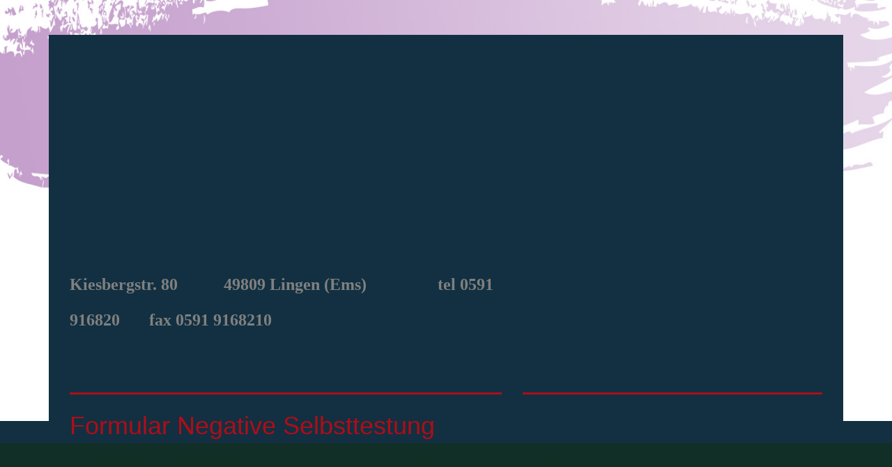

--- FILE ---
content_type: text/html; charset=utf-8
request_url: https://friedensschule-lingen.de/Service/Formulare-Downloads/desktop/
body_size: 53774
content:
<!DOCTYPE html><html lang="de"><head><meta http-equiv="Content-Type" content="text/html; charset=UTF-8"><title>Friedensschule Lingen - Formulare &amp; Downloads</title><link href="https://friedensschule-lingen.de/Service/Formulare-Downloads/" rel="canonical"><meta content="Friedensschule Lingen - Formulare &amp; Downloads" property="og:title"><meta content="website" property="og:type"><meta content="https://friedensschule-lingen.de/Service/Formulare-Downloads/desktop/" property="og:url"><script>
              window.beng = window.beng || {};
              window.beng.env = {
                language: "en",
                country: "US",
                mode: "deploy",
                context: "page",
                pageId: "000000246279",
                pageLanguage: "de",
                skeletonId: "",
                scope: "1654540",
                isProtected: false,
                navigationText: "Formulare & Downloads",
                instance: "1",
                common_prefix: "https://strato-editor.com",
                design_common: "https://strato-editor.com/beng/designs/",
                design_template: "oem/t13d",
                path_design: "https://strato-editor.com/beng/designs/data/oem/t13d/",
                path_res: "https://strato-editor.com/res/",
                path_bengres: "https://strato-editor.com/beng/res/",
                masterDomain: "",
                preferredDomain: "",
                preprocessHostingUri: function(uri) {
                  
                    return uri || "";
                  
                },
                hideEmptyAreas: false
              };
            </script><script xmlns="http://www.w3.org/1999/xhtml" src="https://strato-editor.com/cm4all-beng-proxy/beng-proxy.js"></script><link xmlns="http://www.w3.org/1999/xhtml" rel="stylesheet" href="https://strato-editor.com/.cm4all/e/static/3rdparty/font-awesome/css/font-awesome.min.css"></link><link rel="stylesheet" type="text/css" href="https://strato-editor.com/.cm4all/res/static/libcm4all-js-widget/3.89.7/css/widget-runtime.css" />
<link rel="stylesheet" type="text/css" href="https://strato-editor.com/.cm4all/res/static/beng-editor/5.3.130/css/deploy.css" />
<link rel="stylesheet" type="text/css" href="https://strato-editor.com/.cm4all/res/static/libcm4all-js-widget/3.89.7/css/slideshow-common.css" />
<script src="https://strato-editor.com/.cm4all/res/static/jquery-1.7/jquery.js"></script><script src="https://strato-editor.com/.cm4all/res/static/prototype-1.7.3/prototype.js"></script><script src="https://strato-editor.com/.cm4all/res/static/jslib/1.4.1/js/legacy.js"></script><script src="https://strato-editor.com/.cm4all/res/static/libcm4all-js-widget/3.89.7/js/widget-runtime.js"></script>
<script src="https://strato-editor.com/.cm4all/res/static/libcm4all-js-widget/3.89.7/js/slideshow-common.js"></script>
<script src="https://strato-editor.com/.cm4all/res/static/beng-editor/5.3.130/js/deploy.js"></script>
<script type="text/javascript" src="https://strato-editor.com/.cm4all/uro/assets/js/uro-min.js"></script><link href="https://strato-editor.com/.cm4all/designs/static/oem/t13d/1601035393.35/css/main.css" rel="stylesheet" type="text/css"><meta charset="utf-8" content=""><meta content="IE=edge" http-equiv="X-UA-Compatible"><meta name="viewport" content="width=device-width, initial-scale=1, maximum-scale=1, user-scalable=no"><meta name="description" content=""><meta name="keywords" content=""><link href="https://strato-editor.com/.cm4all/designs/static/oem/t13d/1601035393.35/css/screen.css" rel="stylesheet" type="text/css"><script type="text/javascript"></script><link href="/.cm4all/handler.php/vars.css?v=20251111071539" type="text/css" rel="stylesheet"><style type="text/css">.cm-logo {background-image: url("/.cm4all/iproc.php/Friedensschule-Logo%20%28RGB-600dpi%29%20%28png%29.png/scale_0_0/Friedensschule-Logo%20%28RGB-600dpi%29%20%28png%29.png");background-position: 0px 0px;
background-size: 443px 125px;
background-repeat: no-repeat;
      }</style><script type="text/javascript">window.cmLogoWidgetId = "STRATP_cm4all_com_widgets_Logo_622401";
            window.cmLogoGetCommonWidget = function (){
                return new cm4all.Common.Widget({
            base    : "/Service/Formulare-Downloads/desktop/index.php/",
            session : "",
            frame   : "",
            path    : "STRATP_cm4all_com_widgets_Logo_622401"
        })
            };
            window.logoConfiguration = {
                "cm-logo-x" : "0",
        "cm-logo-y" : "0",
        "cm-logo-v" : "2.0",
        "cm-logo-w" : "443",
        "cm-logo-h" : "125",
        "cm-logo-di" : "",
        "cm-logo-u" : "public-service://0/",
        "cm-logo-k" : "/Friedensschule-Logo (RGB-600dpi) (png).png",
        "cm-logo-bc" : "",
        "cm-logo-ln" : "",
        "cm-logo-ln$" : "",
        "cm-logo-hi" : false
        ,
        _logoBaseUrl : "\/.cm4all\/iproc.php\/Friedensschule-Logo%20%28RGB-600dpi%29%20%28png%29.png\/scale_0_0\/",
        _logoPath : "Friedensschule-Logo%20%28RGB-600dpi%29%20%28png%29.png"
        };
          jQuery(document).ready(function() {
            var logoElement = jQuery(".cm-logo");
            logoElement.attr("role", "img");
            logoElement.attr("tabindex", "0");
            logoElement.attr("aria-label", "logo");
          });
        </script><link rel="icon" href="data:;base64,iVBORw0KGgo="/><style id="cm_table_styles"></style><style id="cm_background_queries"></style><script type="application/x-cm4all-cookie-consent" data-code=""></script></head><body ondrop="return false;" class=" device-desktop cm-deploy cm-deploy-342 cm-deploy-4x"><div class="cm-background" data-cm-qa-bg="image"></div><div class="cm-background-video" data-cm-qa-bg="video"></div><div class="cm-background-effects" data-cm-qa-bg="effect"></div><div class="debug-grid"><div class="viewport"><div class="frame"><div class="menu width" id="menu"><div class="block visible-xs"><div class="navigation_copy">Navigation loading...</div></div></div><div class="view"><div class="block"><div class="navbar navbar-template hidden-xs"><div class="navbar-inner"><div class="container max_width"><div class="cm_with_forcesub navigation hidden-xs" id="cm_navigation"><ul id="cm_mainnavigation"><li id="cm_navigation_pid_151163" class="cm_has_subnavigation"><a title="Startseite" href="/Startseite/desktop/" class="cm_anchor">Startseite</a><ul class="cm_subnavigation" id="cm_subnavigation_pid_151163"><li id="cm_navigation_pid_153076"><a title="Zahlen und Fakten" href="/Startseite/Zahlen-und-Fakten/desktop/" class="cm_anchor">Zahlen und Fakten</a></li><li id="cm_navigation_pid_151161"><a title="Termine" href="/Startseite/Termine/desktop/" class="cm_anchor">Termine</a></li><li id="cm_navigation_pid_237710"><a title="Sitemap" href="/Startseite/Sitemap/desktop/" class="cm_anchor">Sitemap</a></li></ul></li><li id="cm_navigation_pid_4481509"><a title="Anmeldung und Informationen" href="/Anmeldung-und-Informationen/desktop/" class="cm_anchor">Anmeldung und Informationen</a></li><li id="cm_navigation_pid_153073" class="cm_has_subnavigation"><a title="Personen" href="/Personen/desktop/" class="cm_anchor">Personen</a><ul class="cm_subnavigation" id="cm_subnavigation_pid_153073"><li id="cm_navigation_pid_3798746"><a title="Die Klassen" href="/Personen/Die-Klassen/desktop/" class="cm_anchor">Die Klassen</a></li><li id="cm_navigation_pid_153075"><a title="Die Schulleitung" href="/Personen/Die-Schulleitung/desktop/" class="cm_anchor">Die Schulleitung</a></li><li id="cm_navigation_pid_153074"><a title="Das Kollegium" href="/Personen/Das-Kollegium/desktop/" class="cm_anchor">Das Kollegium</a></li><li id="cm_navigation_pid_153111"><a title="Die Mitarbeiter" href="/Personen/Die-Mitarbeiter/desktop/" class="cm_anchor">Die Mitarbeiter</a></li><li id="cm_navigation_pid_568154"><a title="Die Beratungslehrer" href="/Personen/Die-Beratungslehrer/desktop/" class="cm_anchor">Die Beratungslehrer</a></li><li id="cm_navigation_pid_992457"><a title="Berater-Team" href="/Personen/Berater-Team/desktop/" class="cm_anchor">Berater-Team</a></li><li id="cm_navigation_pid_545017"><a title="SV-Team" href="/Personen/SV-Team/desktop/" class="cm_anchor">SV-Team</a></li><li id="cm_navigation_pid_153113"><a title="Die Gremien" href="/Personen/Die-Gremien/desktop/" class="cm_anchor">Die Gremien</a></li></ul></li><li id="cm_navigation_pid_153079" class="cm_has_subnavigation"><a title="Konzepte" href="/Konzepte/desktop/" class="cm_anchor">Konzepte</a><ul class="cm_subnavigation" id="cm_subnavigation_pid_153079"><li id="cm_navigation_pid_153117"><a title="Leitbild" href="/Konzepte/Leitbild/desktop/" class="cm_anchor">Leitbild</a></li><li id="cm_navigation_pid_153118"><a title="Schulprogramm" href="/Konzepte/Schulprogramm/desktop/" class="cm_anchor">Schulprogramm</a></li><li id="cm_navigation_pid_5533671"><a title="Schulmanagement" href="/Konzepte/Schulmanagement/desktop/" class="cm_anchor">Schulmanagement</a></li><li id="cm_navigation_pid_5423198"><a title="Medien" href="/Konzepte/Medien/desktop/" class="cm_anchor">Medien</a></li><li id="cm_navigation_pid_3866699"><a title="Mobilität" href="/Konzepte/Mobilitaet/desktop/" class="cm_anchor">Mobilität</a></li><li id="cm_navigation_pid_2173153"><a title="Inklusion" href="/Konzepte/Inklusion/desktop/" class="cm_anchor">Inklusion</a></li><li id="cm_navigation_pid_1050901"><a title="Beratung" href="/Konzepte/Beratung/desktop/" class="cm_anchor">Beratung</a></li><li id="cm_navigation_pid_1050907"><a title="Prävention" href="/Konzepte/Praevention/desktop/" class="cm_anchor">Prävention</a></li><li id="cm_navigation_pid_1052312"><a title="Sicherheit" href="/Konzepte/Sicherheit/desktop/" class="cm_anchor">Sicherheit</a></li><li id="cm_navigation_pid_153119"><a title="Trainingsraum" href="/Konzepte/Trainingsraum/desktop/" class="cm_anchor">Trainingsraum</a></li><li id="cm_navigation_pid_1053136"><a title="Berufsorientierung" href="/Konzepte/Berufsorientierung/desktop/" class="cm_anchor">Berufsorientierung</a></li><li id="cm_navigation_pid_1052363"><a title="Sprachförderung" href="/Konzepte/Sprachfoerderung/desktop/" class="cm_anchor">Sprachförderung</a></li><li id="cm_navigation_pid_153120"><a title="Musikklasse" href="/Konzepte/Musikklasse/desktop/" class="cm_anchor">Musikklasse</a></li><li id="cm_navigation_pid_6825668"><a title="Sportprofil" href="/Konzepte/Sportprofil/desktop/" class="cm_anchor">Sportprofil</a></li></ul></li><li id="cm_navigation_pid_153077" class="cm_has_subnavigation"><a title="Unterricht" href="/Unterricht/desktop/" class="cm_anchor">Unterricht</a><ul class="cm_subnavigation" id="cm_subnavigation_pid_153077"><li id="cm_navigation_pid_153121"><a title="Stundentafel" href="/Unterricht/Stundentafel/desktop/" class="cm_anchor">Stundentafel</a></li><li id="cm_navigation_pid_153122"><a title="Abschlüsse" href="/Unterricht/Abschluesse/desktop/" class="cm_anchor">Abschlüsse</a></li><li id="cm_navigation_pid_4018922"><a title="Zentrale Abschlussprüfungen" href="/Unterricht/Zentrale-Abschlusspruefungen/desktop/" class="cm_anchor">Zentrale Abschlussprüfungen</a></li><li id="cm_navigation_pid_153123"><a title="Berufsorientierung" href="/Unterricht/Berufsorientierung/desktop/" class="cm_anchor">Berufsorientierung</a></li><li id="cm_navigation_pid_615076"><a title="AUBI-plus" href="/Unterricht/AUBI-plus/desktop/" class="cm_anchor">AUBI-plus</a></li><li id="cm_navigation_pid_153142"><a title="I-SERV" href="/Unterricht/I-SERV/desktop/" class="cm_anchor">I-SERV</a></li></ul></li><li id="cm_navigation_pid_153127" class="cm_has_subnavigation"><a title="Projekte" href="/Projekte/desktop/" class="cm_anchor">Projekte</a><ul class="cm_subnavigation" id="cm_subnavigation_pid_153127"><li id="cm_navigation_pid_366618"><a title="SOS Sponsorenlauf" href="/Projekte/SOS-Sponsorenlauf/desktop/" class="cm_anchor">SOS Sponsorenlauf</a></li><li id="cm_navigation_pid_237781"><a title="Förderkreis" href="/Projekte/Foerderkreis/desktop/" class="cm_anchor">Förderkreis</a></li><li id="cm_navigation_pid_2785336"><a title="Schulsozialfond" href="/Projekte/Schulsozialfond/desktop/" class="cm_anchor">Schulsozialfond</a></li><li id="cm_navigation_pid_153128"><a title="Kooperationen" href="/Projekte/Kooperationen/desktop/" class="cm_anchor">Kooperationen</a></li><li id="cm_navigation_pid_3548873"><a title="Medienscouts" href="/Projekte/Medienscouts/desktop/" class="cm_anchor">Medienscouts</a></li><li id="cm_navigation_pid_4178432"><a title="MinT" href="/Projekte/MinT/desktop/" class="cm_anchor">MinT</a></li><li id="cm_navigation_pid_4198398"><a title="Jugend forscht" href="/Projekte/Jugend-forscht/desktop/" class="cm_anchor">Jugend forscht</a></li><li id="cm_navigation_pid_4178433"><a title="DigiCamp" href="/Projekte/DigiCamp/desktop/" class="cm_anchor">DigiCamp</a></li><li id="cm_navigation_pid_4178434"><a title="Erste-Hilfe (MEmS)" href="/Projekte/Erste-Hilfe-MEmS/desktop/" class="cm_anchor">Erste-Hilfe (MEmS)</a></li><li id="cm_navigation_pid_4193500"><a title="Buslotsen" href="/Projekte/Buslotsen/desktop/" class="cm_anchor">Buslotsen</a></li><li id="cm_navigation_pid_4178435"><a title="Schulhund" href="/Projekte/Schulhund/desktop/" class="cm_anchor">Schulhund</a></li><li id="cm_navigation_pid_4178418"><a title="Schule ohne Rassismus" href="/Projekte/Schule-ohne-Rassismus/desktop/" class="cm_anchor">Schule ohne Rassismus</a></li><li id="cm_navigation_pid_6801512"><a title="Lingener Betriebe in der FS" href="/Projekte/Lingener-Betriebe-in-der-FS/desktop/" class="cm_anchor">Lingener Betriebe in der FS</a></li><li id="cm_navigation_pid_6801537"><a title="KoBo-Berufsmesse" href="/Projekte/KoBo-Berufsmesse/desktop/" class="cm_anchor">KoBo-Berufsmesse</a></li><li id="cm_navigation_pid_6801585"><a title="Kunst für den Frieden" href="/Projekte/Kunst-fuer-den-Frieden/desktop/" class="cm_anchor">Kunst für den Frieden</a></li></ul></li><li id="cm_navigation_pid_153125" class="cm_has_subnavigation"><a title="Ganztag" href="/Ganztag/desktop/" class="cm_anchor">Ganztag</a><ul class="cm_subnavigation" id="cm_subnavigation_pid_153125"><li id="cm_navigation_pid_4178410"><a title="Mountainbike AG" href="/Ganztag/Mountainbike-AG/desktop/" class="cm_anchor">Mountainbike AG</a></li><li id="cm_navigation_pid_4178436"><a title="Video AG" href="/Ganztag/Video-AG/desktop/" class="cm_anchor">Video AG</a></li><li id="cm_navigation_pid_4147508"><a title="Schulgarten AG" href="/Ganztag/Schulgarten-AG/desktop/" class="cm_anchor">Schulgarten AG</a></li><li id="cm_navigation_pid_4178419"><a title="Theater AG" href="/Ganztag/Theater-AG/desktop/" class="cm_anchor">Theater AG</a></li><li id="cm_navigation_pid_4178890"><a title="Aktionen im GTB" href="/Ganztag/Aktionen-im-GTB/desktop/" class="cm_anchor">Aktionen im GTB</a></li></ul></li><li id="cm_navigation_pid_153078" class="cm_has_subnavigation"><a title="Schulleben" href="/Schulleben/desktop/" class="cm_anchor">Schulleben</a><ul class="cm_subnavigation" id="cm_subnavigation_pid_153078"><li id="cm_navigation_pid_4181680"><a title="News &amp; Informationen" href="/Schulleben/News-Informationen/desktop/" class="cm_anchor">News &amp; Informationen</a></li><li id="cm_navigation_pid_153116"><a title="Schulordnung" href="/Schulordnung/desktop/" class="cm_anchor">Schulordnung</a></li><li id="cm_navigation_pid_4178420"><a title="Schülervertretung (SV)" href="/Schulleben/Schuelervertretung-SV/desktop/" class="cm_anchor">Schülervertretung (SV)</a></li><li id="cm_navigation_pid_4263696"><a title="Schulfest - 25 Jahre Friedensschule" href="/Schulleben/Schulfest-25-Jahre-Friedensschule/desktop/" class="cm_anchor">Schulfest - 25 Jahre Friedensschule</a></li><li id="cm_navigation_pid_6426950"><a title="6a in der Kunstschule" href="/Schulleben/6a-in-der-Kunstschule/desktop/" class="cm_anchor">6a in der Kunstschule</a></li><li id="cm_navigation_pid_4198409"><a title="Verabschiedung Frau Maaß-Brüggemann" href="/Schulleben/Verabschiedung-Frau-Maass-Brueggemann/desktop/" class="cm_anchor">Verabschiedung Frau Maaß-Brüggemann</a></li><li id="cm_navigation_pid_4176182"><a title="Shop Schulkleidung " href="/Schulleben/Shop-Schulkleidung/desktop/" class="cm_anchor">Shop Schulkleidung </a></li><li id="cm_navigation_pid_4193503"><a title="Einschulung" href="/Schulleben/Einschulung/desktop/" class="cm_anchor">Einschulung</a></li><li id="cm_navigation_pid_4263639"><a title='"Aktionstag"' href="/Schulleben/Aktionstag/desktop/" class="cm_anchor">"Aktionstag"</a></li><li id="cm_navigation_pid_4263651"><a title="POWERBALLturnier" href="/Schulleben/POWERBALLturnier/desktop/" class="cm_anchor">POWERBALLturnier</a></li><li id="cm_navigation_pid_4178980"><a title="Konzerte" href="/Schulleben/Konzerte/desktop/" class="cm_anchor">Konzerte</a></li><li id="cm_navigation_pid_4178437"><a title="KUSS-Abo" href="/Schulleben/KUSS-Abo/desktop/" class="cm_anchor">KUSS-Abo</a></li><li id="cm_navigation_pid_4194522"><a title="Walk `n Art" href="/Schulleben/Walk-n-Art/desktop/" class="cm_anchor">Walk `n Art</a></li><li id="cm_navigation_pid_6801434"><a title="Weihnachtskonzert" href="/Schulleben/Weihnachtskonzert/desktop/" class="cm_anchor">Weihnachtskonzert</a></li><li id="cm_navigation_pid_4198392"><a title="Landschaftssäuberungsaktion" href="/Schulleben/Landschaftssaeuberungsaktion/desktop/" class="cm_anchor">Landschaftssäuberungsaktion</a></li><li id="cm_navigation_pid_4178411"><a title="Vorlesewettbewerb" href="/Schulleben/Vorlesewettbewerb/desktop/" class="cm_anchor">Vorlesewettbewerb</a></li><li id="cm_navigation_pid_4176916"><a title='"Brief für netten Menschen"' href="/Schulleben/Brief-fuer-netten-Menschen/desktop/" class="cm_anchor">"Brief für netten Menschen"</a></li><li id="cm_navigation_pid_4897622"><a title="FSLingen quer durch..." href="/Schulleben/FSLingen-quer-durch/desktop/" class="cm_anchor">FSLingen quer durch...</a></li><li id="cm_navigation_pid_4230782"><a title="Sicherheit im Netz" href="/Schulleben/Sicherheit-im-Netz/desktop/" class="cm_anchor">Sicherheit im Netz</a></li><li id="cm_navigation_pid_6801490"><a title='Einweihung "MZG"' href="/Schulleben/Einweihung-MZG/desktop/" class="cm_anchor">Einweihung "MZG"</a></li><li id="cm_navigation_pid_6801520"><a title="Gemeinsam für Kinderrechte" href="/Schulleben/Gemeinsam-fuer-Kinderrechte/desktop/" class="cm_anchor">Gemeinsam für Kinderrechte</a></li><li id="cm_navigation_pid_7621140"><a title="Sportfreundliche Schule / Sponsorentag 2023" href="/Schulleben/Sportfreundliche-Schule-Sponsorentag-2023/desktop/" class="cm_anchor">Sportfreundliche Schule / Sponsorentag 2023</a></li><li id="cm_navigation_pid_8487304"><a title="US-Wahlnacht " href="/Schulleben/US-Wahlnacht/desktop/" class="cm_anchor">US-Wahlnacht </a></li><li id="cm_navigation_pid_8502191"><a title="Tag der offenen Tür 2024" href="/Schulleben/Tag-der-offenen-Tuer-2024/desktop/" class="cm_anchor">Tag der offenen Tür 2024</a></li><li id="cm_navigation_pid_8514250"><a title="Internationales Lehrerfußballturnier 2024" href="/Schulleben/Internationales-Lehrerfussballturnier-2024/desktop/" class="cm_anchor">Internationales Lehrerfußballturnier 2024</a></li><li id="cm_navigation_pid_8518478"><a title="Weihnachtskonzert 2024" href="/Schulleben/Weihnachtskonzert-2024/desktop/" class="cm_anchor">Weihnachtskonzert 2024</a></li></ul></li><li id="cm_navigation_pid_4178438" class="cm_has_subnavigation"><a title="Fachbereiche" href="/Fachbereiche/desktop/" class="cm_anchor">Fachbereiche</a><ul class="cm_subnavigation" id="cm_subnavigation_pid_4178438"><li id="cm_navigation_pid_4178439"><a title="Profil G&amp;S" href="/Fachbereiche/Profil-GS/desktop/" class="cm_anchor">Profil G&amp;S</a></li><li id="cm_navigation_pid_4188448"><a title="Profil Wirtschaft" href="/Fachbereiche/Profil-Wirtschaft/desktop/" class="cm_anchor">Profil Wirtschaft</a></li><li id="cm_navigation_pid_6767334"><a title="FB Musik" href="/Fachbereiche/FB-Musik/desktop/" class="cm_anchor">FB Musik</a></li><li id="cm_navigation_pid_914455"><a title="FB GSW" href="/Fachbereiche/FB-GSW/desktop/" class="cm_anchor">FB GSW</a></li><li id="cm_navigation_pid_4178440"><a title="FB Sport" href="/Fachbereiche/FB-Sport/desktop/" class="cm_anchor">FB Sport</a></li><li id="cm_navigation_pid_4193504"><a title="FB Kunst" href="/Fachbereiche/FB-Kunst/desktop/" class="cm_anchor">FB Kunst</a></li><li id="cm_navigation_pid_4178961"><a title="FB Textiles Gestalten" href="/Fachbereiche/FB-Textiles-Gestalten/desktop/" class="cm_anchor">FB Textiles Gestalten</a></li><li id="cm_navigation_pid_6801459"><a title="FB Gestaltendes Werken" href="/Fachbereiche/FB-Gestaltendes-Werken/desktop/" class="cm_anchor">FB Gestaltendes Werken</a></li><li id="cm_navigation_pid_4188361"><a title="FB Religion" href="/Fachbereiche/FB-Religion/desktop/" class="cm_anchor">FB Religion</a></li><li id="cm_navigation_pid_5412396"><a title="FB Werte und Normen" href="/Fachbereiche/FB-Werte-und-Normen/desktop/" class="cm_anchor">FB Werte und Normen</a></li><li id="cm_navigation_pid_6801478"><a title="FB Französisch" href="/Fachbereiche/FB-Franzoesisch/desktop/" class="cm_anchor">FB Französisch</a></li></ul></li><li id="cm_navigation_pid_4119410" class="cm_has_subnavigation"><a title="Schulische Sozialarbeit" href="/Schulische-Sozialarbeit/desktop/" class="cm_anchor">Schulische Sozialarbeit</a><ul class="cm_subnavigation" id="cm_subnavigation_pid_4119410"><li id="cm_navigation_pid_4119411"><a title="WIR!" href="/Schulische-Sozialarbeit/WIR/desktop/" class="cm_anchor">WIR!</a></li><li id="cm_navigation_pid_4119412"><a title="WAS?" href="/Schulische-Sozialarbeit/WAS/desktop/" class="cm_anchor">WAS?</a></li><li id="cm_navigation_pid_4119413"><a title="WANN?" href="/Schulische-Sozialarbeit/WANN/desktop/" class="cm_anchor">WANN?</a></li><li id="cm_navigation_pid_4119414"><a title="WIE?" href="/Schulische-Sozialarbeit/WIE/desktop/" class="cm_anchor">WIE?</a></li><li id="cm_navigation_pid_4119416"><a title="mit WEM?" href="/Schulische-Sozialarbeit/mit-WEM/desktop/" class="cm_anchor">mit WEM?</a></li><li id="cm_navigation_pid_4176049"><a title="Aktionen" href="/Schulische-Sozialarbeit/Aktionen/desktop/" class="cm_anchor">Aktionen</a></li></ul></li><li id="cm_navigation_pid_1171401" class="cm_has_subnavigation"><a title="ELFriede" href="/ELFriede/desktop/" class="cm_anchor">ELFriede</a><ul class="cm_subnavigation" id="cm_subnavigation_pid_1171401"><li id="cm_navigation_pid_3851178"><a title="Hintergrund &amp; Ziele" href="/ELFriede/Hintergrund-Ziele/desktop/" class="cm_anchor">Hintergrund &amp; Ziele</a></li><li id="cm_navigation_pid_3851179"><a title="Organisationsstruktur" href="/ELFriede/Organisationsstruktur/desktop/" class="cm_anchor">Organisationsstruktur</a></li><li id="cm_navigation_pid_3851180"><a title="Produkte" href="/ELFriede/Produkte/desktop/" class="cm_anchor">Produkte</a></li><li id="cm_navigation_pid_3851181"><a title="Kooperationspartner" href="/ELFriede/Kooperationspartner/desktop/" class="cm_anchor">Kooperationspartner</a></li><li id="cm_navigation_pid_3851183"><a title="Auszeichnungen" href="/ELFriede/Auszeichnungen/desktop/" class="cm_anchor">Auszeichnungen</a></li><li id="cm_navigation_pid_3851184"><a title="Kontakt" href="/ELFriede/Kontakt/desktop/" class="cm_anchor">Kontakt</a></li><li id="cm_navigation_pid_4178737"><a title="Aktionen" href="/ELFriede/Aktionen/desktop/" class="cm_anchor">Aktionen</a></li></ul></li><li id="cm_navigation_pid_4178441" class="cm_has_subnavigation"><a title="Fahrten" href="/Fahrten/desktop/" class="cm_anchor">Fahrten</a><ul class="cm_subnavigation" id="cm_subnavigation_pid_4178441"><li id="cm_navigation_pid_4178442"><a title="Skifreizeit" href="/Fahrten/Skifreizeit/desktop/" class="cm_anchor">Skifreizeit</a></li><li id="cm_navigation_pid_4178443"><a title="Klassenfahrten" href="/Fahrten/Klassenfahrten/desktop/" class="cm_anchor">Klassenfahrten</a></li><li id="cm_navigation_pid_4178444"><a title="Studienfahrten" href="/Fahrten/Studienfahrten/desktop/" class="cm_anchor">Studienfahrten</a></li></ul></li><li id="cm_navigation_pid_1061499" class="cm_has_subnavigation"><a title="Fotogalerie" href="/Fotogalerie/desktop/" class="cm_anchor">Fotogalerie</a><ul class="cm_subnavigation" id="cm_subnavigation_pid_1061499"><li id="cm_navigation_pid_2204106"><a title="Abschluss 2017" href="/Fotogalerie/Abschluss-2017/desktop/" class="cm_anchor">Abschluss 2017</a></li><li id="cm_navigation_pid_1247837"><a title="Tag der offenen Tür 2016" href="/Fotogalerie/Tag-der-offenen-Tuer-2016/desktop/" class="cm_anchor">Tag der offenen Tür 2016</a></li><li id="cm_navigation_pid_1177638"><a title="Sponsorenlauf 2016" href="/Fotogalerie/Sponsorenlauf-2016/desktop/" class="cm_anchor">Sponsorenlauf 2016</a></li><li id="cm_navigation_pid_1159372"><a title="Berlin 2016" href="/Fotogalerie/Berlin-2016/desktop/" class="cm_anchor">Berlin 2016</a></li><li id="cm_navigation_pid_1061500"><a title="Abschluss 2016" href="/Fotogalerie/Abschluss-2016/desktop/" class="cm_anchor">Abschluss 2016</a></li><li id="cm_navigation_pid_153130"><a title="Kunstgalerie" href="/Fotogalerie/Kunstgalerie/desktop/" class="cm_anchor">Kunstgalerie</a></li><li id="cm_navigation_pid_313326"><a title="Klassenfotos" href="/Fotogalerie/Klassenfotos/desktop/" class="cm_anchor">Klassenfotos</a></li><li id="cm_navigation_pid_7537473"><a title="Abschluss 2015" href="/Fotogalerie/Abschluss-2015/desktop/" class="cm_anchor">Abschluss 2015</a></li><li id="cm_navigation_pid_4176329"><a title="Klassenfahrten" href="/Fotogalerie/Klassenfahrten/desktop/" class="cm_anchor">Klassenfahrten</a></li><li id="cm_navigation_pid_7537460"><a title='Lehrer"Quatsch"' href="/Fotogalerie/Lehrer-Quatsch/desktop/" class="cm_anchor">Lehrer"Quatsch"</a></li><li id="cm_navigation_pid_4188385"><a title="Lehrer-Fußballturnier" href="/Fotogalerie/Lehrer-Fussballturnier/desktop/" class="cm_anchor">Lehrer-Fußballturnier</a></li><li id="cm_navigation_pid_7537721"><a title='Friedensschul"LIVE"' href="/Fotogalerie/Friedensschul-LIVE/desktop/" class="cm_anchor">Friedensschul"LIVE"</a></li><li id="cm_navigation_pid_8462163"><a title="MinT Workshop" href="/Fotogalerie/MinT-Workshop/desktop/" class="cm_anchor">MinT Workshop</a></li><li id="cm_navigation_pid_8462209"><a title="Sponsorenlauf 2024" href="/Fotogalerie/Sponsorenlauf-2024/desktop/" class="cm_anchor">Sponsorenlauf 2024</a></li></ul></li><li id="cm_navigation_pid_4605615"><a title="Videos" href="/Videos/desktop/" class="cm_anchor">Videos</a></li><li id="cm_navigation_pid_4387261" class="cm_has_subnavigation"><a title="Elternbriefe" href="/Elternbriefe/desktop/" class="cm_anchor">Elternbriefe</a><ul class="cm_subnavigation" id="cm_subnavigation_pid_4387261"><li id="cm_navigation_pid_5260795"><a title="Elternbriefe 2021/22" href="/Elternbriefe/Elternbriefe-202122/desktop/" class="cm_anchor">Elternbriefe 2021/22</a></li><li id="cm_navigation_pid_6194125"><a title="Elternbriefe 2022/23" href="/Elternbriefe/Elternbriefe-202223/desktop/" class="cm_anchor">Elternbriefe 2022/23</a></li><li id="cm_navigation_pid_7330205"><a title="Elternbriefe 2023/24" href="/Elternbriefe/Elternbriefe-202324/desktop/" class="cm_anchor">Elternbriefe 2023/24</a></li><li id="cm_navigation_pid_8407150"><a title="Elternbriefe 2024/25" href="/Elternbriefe/Elternbriefe-202425/desktop/" class="cm_anchor">Elternbriefe 2024/25</a></li><li id="cm_navigation_pid_8691778"><a title="Elternbriefe 2025/26" href="/Elternbriefe/Elternbriefe-202526/desktop/" class="cm_anchor">Elternbriefe 2025/26</a></li></ul></li><li id="cm_navigation_pid_181622" class="cm_current cm_has_subnavigation"><a title="Service" href="/Service/desktop/" class="cm_anchor">Service</a><ul class="cm_subnavigation" id="cm_subnavigation_pid_181622"><li id="cm_navigation_pid_1189386"><a title="Kontakt zur Schülervertretung" href="/Service/Kontakt-zur-Schuelervertretung/desktop/" class="cm_anchor">Kontakt zur Schülervertretung</a></li><li id="cm_navigation_pid_246279" class="cm_current"><a title="Formulare &amp; Downloads" href="/Service/Formulare-Downloads/desktop/" class="cm_anchor">Formulare &amp; Downloads</a></li><li id="cm_navigation_pid_6984366"><a title="Bücherlisten" href="/Service/Buecherlisten/desktop/" class="cm_anchor">Bücherlisten</a></li><li id="cm_navigation_pid_246278"><a title="Elternbriefe" href="/Service/Elternbriefe/desktop/" class="cm_anchor">Elternbriefe</a></li><li id="cm_navigation_pid_246297"><a title="Termin Berufsberatung" href="/Service/Termin-Berufsberatung/desktop/" class="cm_anchor">Termin Berufsberatung</a></li></ul></li><li id="cm_navigation_pid_8686959"><a title="Schülerbeförderung" href="/Schuelerbefoerderung/desktop/" class="cm_anchor">Schülerbeförderung</a></li><li id="cm_navigation_pid_151160" class="cm_has_subnavigation"><a title="Kontakt" href="/Kontakt/desktop/" class="cm_anchor">Kontakt</a><ul class="cm_subnavigation" id="cm_subnavigation_pid_151160"><li id="cm_navigation_pid_151159"><a title="Impressum" href="/Kontakt/Impressum/desktop/" class="cm_anchor">Impressum</a></li></ul></li><li id="cm_navigation_pid_2370463"><a title="Datenschutz" href="/Datenschutz/desktop/" class="cm_anchor">Datenschutz</a></li></ul></div></div></div></div><div class="container max_width"><div class="row"><div class="col-xs-12"><button type="button" class="navbar-toggle col-xs-1"><span class="sr-only">Toggle navigation</span><span class="fa fa-bars"><i style="display:none">MenÃ¼</i></span></button></div></div><div class="row row-keyvisual"><div class="col-sm-12 col-xs-10 col-sm-offset-0 col-xs-offset-1 page-col"><div class="cm-kv-0" id="keyvisual"><div class="title" id="title" style="">           <span style="color: #ff0000;"> </span></div></div></div></div><div class="row header-row"><div class="col-sm-7 col-xs-7 col-sm-offset-0 col-xs-offset-1 page-col"><div class="subtitle" id="subtitle" style=""><strong><span style="color: #808080; font-size: x-large;">Kiesbergstr. 80           49809 Lingen</span></strong><span style="color: #808080; font-size: x-large;"><strong> (Ems)                 tel 0591 <span id="skype_c2c_container">916820</span>       fax 0591 9168210</strong> </span><span style="font-size: x-large;">  </span></div></div><div class="col-sm-5 col-xs-3 col-sm-offset-0 col-xs-offset-0 page-col"><div class="cm-logo" id="logo"></div></div></div><div id="content"><div class="row"><div class="col-sm-7 col-xs-10 col-sm-offset-0 col-xs-offset-1 page-col"><div class="main_content" id="content_main" data-cm-hintable="yes"><div class="clearFloating" style="clear:both;height: 0px; width: auto;"></div><div id="widgetcontainer_STRATP_cm4all_com_widgets_Separator_1090117" class="
				    cm_widget_block
					cm_widget cm4all_com_widgets_Separator cm_widget_block_center" style="width:100%; max-width:100%; "><div class="cm_widget_anchor"><a name="STRATP_cm4all_com_widgets_Separator_1090117" id="widgetanchor_STRATP_cm4all_com_widgets_Separator_1090117"><!--cm4all.com.widgets.Separator--></a></div><div style='position: relative; width: 100%;'><div style='border-top: 3px solid #b00d18; margin: 0.1em 0em 0.1em 0em;'></div></div></div><h1><span style="color: #b00d18;">Formular Negative Selbsttestung<br></span></h1><div class="clearFloating" style="clear:both;height: 0px; width: auto;"></div><div id="widgetcontainer_STRATP_cm4all_com_widgets_DownloadWidget_35152599" class="
				    cm_widget_block
					cm_widget cm4all_com_widgets_DownloadWidget cm_widget_block_center" style="width:100%; max-width:100%; "><div class="cm_widget_anchor"><a name="STRATP_cm4all_com_widgets_DownloadWidget_35152599" id="widgetanchor_STRATP_cm4all_com_widgets_DownloadWidget_35152599"><!--cm4all.com.widgets.DownloadWidget--></a></div><script type="text/javascript">Common.loadCss("/.cm4all/widgetres.php/cm4all.com.widgets.DownloadWidget//show.css?v=3.3.30");</script><div style="width:100%;" class="widget-wide cm-download-widget"><table style="max-width:100%;"><tr><td><a href="/.cm4all/uproc.php/0/Corona%202020/Testbest%C3%A4tigung.pdf?cdp=a&amp;_=1793cb01bc8"  ><img style="border:none;" src="/.cm4all/widgetres.php/cm4all.com.widgets.DownloadWidget//mime_pdf.png?v=3.3.30"></a></td><td><b>Formular Negative Selbsttestung</b><br>Hier k&ouml;nnen Sie sich das Formular &uuml;ber die Best&auml;tigung eines negativen Corona Selbsttests Ihres Kindes runterladen<br><a href="/.cm4all/uproc.php/0/Corona%202020/Testbest%C3%A4tigung.pdf?cdp=a&_=1793cb01bc8">Testbestätigung.pdf</a> (48.28KB)</td></tr></table></div><div style="width:100%;" class="widget-small cm-download-widget"><b>Formular Negative Selbsttestung</b><br>Hier k&ouml;nnen Sie sich das Formular &uuml;ber die Best&auml;tigung eines negativen Corona Selbsttests Ihres Kindes runterladen<br><table style="max-width:100%;"><tr><td><a href="/.cm4all/uproc.php/0/Corona%202020/Testbest%C3%A4tigung.pdf?cdp=a&amp;_=1793cb01bc8"  ><img style="border:none;" src="/.cm4all/widgetres.php/cm4all.com.widgets.DownloadWidget//mime_pdf.png?v=3.3.30"></a></td><td><a href="/.cm4all/uproc.php/0/Corona%202020/Testbest%C3%A4tigung.pdf?cdp=a&_=1793cb01bc8">Testbestätigung.pdf</a> (48.28KB)</td></tr></table></div></div><h2 class="cm-h1"><br></h2><h2 class="cm-h1"><span style="color: #b00d18;">Formular für den Antrag auf Zuschuss aus dem Schulsozialfond</span></h2><div class="clearFloating" style="clear:both;height: 0px; width: auto;"></div><div id="widgetcontainer_STRATP_cm4all_com_widgets_UroPhoto_13465107" class="
				    cm_widget_block
					cm_widget cm4all_com_widgets_UroPhoto cm_widget_block_center" style="width:100%; max-width:100%; "><div class="cm_widget_anchor"><a name="STRATP_cm4all_com_widgets_UroPhoto_13465107" id="widgetanchor_STRATP_cm4all_com_widgets_UroPhoto_13465107"><!--cm4all.com.widgets.UroPhoto--></a></div><div xmlns="http://www.w3.org/1999/xhtml" data-uro-type="" style="width:100%;height:100%;" id="uroPhotoOuterSTRATP_cm4all_com_widgets_UroPhoto_13465107"><a id="uroPhotoDownloadAncSTRATP_cm4all_com_widgets_UroPhoto_13465107" href="#" style="border:0px;">            <picture><source srcset="/.cm4all/uproc.php/0/Grafiken/.Grafik%20SSF.jpg/picture-1600?_=1612306c248 1x, /.cm4all/uproc.php/0/Grafiken/.Grafik%20SSF.jpg/picture-2600?_=1612306c248 2x" media="(min-width:800px)"><source srcset="/.cm4all/uproc.php/0/Grafiken/.Grafik%20SSF.jpg/picture-1200?_=1612306c248 1x, /.cm4all/uproc.php/0/Grafiken/.Grafik%20SSF.jpg/picture-1600?_=1612306c248 2x" media="(min-width:600px)"><source srcset="/.cm4all/uproc.php/0/Grafiken/.Grafik%20SSF.jpg/picture-800?_=1612306c248 1x, /.cm4all/uproc.php/0/Grafiken/.Grafik%20SSF.jpg/picture-1200?_=1612306c248 2x" media="(min-width:400px)"><source srcset="/.cm4all/uproc.php/0/Grafiken/.Grafik%20SSF.jpg/picture-400?_=1612306c248 1x, /.cm4all/uproc.php/0/Grafiken/.Grafik%20SSF.jpg/picture-800?_=1612306c248 2x" media="(min-width:200px)"><source srcset="/.cm4all/uproc.php/0/Grafiken/.Grafik%20SSF.jpg/picture-200?_=1612306c248 1x, /.cm4all/uproc.php/0/Grafiken/.Grafik%20SSF.jpg/picture-400?_=1612306c248 2x" media="(min-width:100px)"><img src="/.cm4all/uproc.php/0/Grafiken/.Grafik%20SSF.jpg/picture-200?_=1612306c248" data-uro-original="/.cm4all/uproc.php/0/Grafiken/Grafik%20SSF.jpg?_=1612306c248" onerror="uroGlobal().util.error(this, '', 'uro-widget')" alt="" style="width:100%;" title="" loading="lazy"></picture>
<script type="text/javascript">
                (function() {
                    var wiid = 'STRATP_cm4all_com_widgets_UroPhoto_13465107';
                    
                    var src = jQuery("#uroPhotoOuter" + wiid + " img").attr("data-uro-original");
                    jQuery("<img/>").attr("src", src).load(function() {
                        /* see 10568/10534 */
                        jQuery("[id$='"+wiid+"']").css({"max-width":this.width});
                    });
                    
                }());
            </script><span></span></a><div style="display:none;" id="uroPhotoDownloadDivSTRATP_cm4all_com_widgets_UroPhoto_13465107">/.cm4all/uproc.php/0/PDF/Schulsozialfond%20Antrag%20f%C3%BCr%20die%20Homepage.pdf?cdp=a&_=16123047858</div><script type="text/javascript">
            (function() {
                var id = 'STRATP_cm4all_com_widgets_UroPhoto_13465107';
                var div = jQuery("#uroPhotoDownloadDiv" + id);
                var anc = jQuery("#uroPhotoDownloadAnc" + id);
                anc.attr("href", div.text());
            }());
            </script></div></div><h2 class="cm-h1"><span style="color: #b00d18;">Formulare für das Betriebspraktikum:</span></h2><div class="clearFloating" style="clear:both;height: 0px; width: auto;"></div><div id="widgetcontainer_STRATP_cm4all_com_widgets_Photo_2996723" class="
				    cm_widget_block
					cm_widget cm4all_com_widgets_Photo cm_widget_block_center" style="width:100%; max-width:500px; "><div class="cm_widget_anchor"><a name="STRATP_cm4all_com_widgets_Photo_2996723" id="widgetanchor_STRATP_cm4all_com_widgets_Photo_2996723"><!--cm4all.com.widgets.Photo--></a></div><a href="/.cm4all/iproc.php/PDF/Dokumente%20Praktikum_Brw.pdf?cdp=a" style="border:none"><img title="" alt="" src="/.cm4all/iproc.php/Grafiken/Grafik%205.jpg/downsize_1280_0/Grafik%205.jpg" style="display:block;border:0px;" width="100%" onerror="this.style.display = 'none';" /></a></div><p><strong><span style="font-family: Poiret One, sans-serif; color: #808080; font-size: large;">Hier kannst du die Formulare für das Betriebspraktikum downloaden, falls du sie verloren hast. Bitte trage den Zeitraum und aktuelle Daten ein.</span></strong></p><p><span style="font-family: Poiret One, sans-serif; color: #808080; font-size: large;"><strong>Du brauchst in der Regel alle drei Formulare</strong><br></span></p><p><br></p><p><br></p><p><br></p><p><br></p><p><br></p><p><br></p><div id="cm_bottom_clearer" style="clear: both;" contenteditable="false"></div></div></div><div class="col-sm-5 col-xs-10 col-sm-offset-0 col-xs-offset-1 page-col"><div class="sidebar_local_1 sidebar_local" id="widgetbar_page_1" data-cm-hintable="yes"><div id="widgetcontainer_STRATP_cm4all_com_widgets_Separator_1090118" class="
				    cm_widget_block
					cm_widget cm4all_com_widgets_Separator cm_widget_block_center" style="width:100%; max-width:100%; "><div class="cm_widget_anchor"><a name="STRATP_cm4all_com_widgets_Separator_1090118" id="widgetanchor_STRATP_cm4all_com_widgets_Separator_1090118"><!--cm4all.com.widgets.Separator--></a></div><div style='position: relative; width: 100%;'><div style='border-top: 3px solid #b00d18; margin: 0.1em 0em 0.1em 0em;'></div></div></div><p> </p></div><div class="sidebar_global_1 sidebar_global" id="widgetbar_site_1" data-cm-hintable="yes"><p style="text-align: center;"><span style='font-family: "Poiret One", sans-serif; font-size: x-large;'> </span></p><p style="text-align: center;"><span style="color: #808080; font-size: x-large;"><strong><span style='font-family: "Poiret One", sans-serif;'><span style="color: #b00d18;">Das</span> <span style="color: #b00d18;">Wetter in Lingen</span></span></strong></span><br></p><div id="widgetcontainer_STRATP_cm4all_com_widgets_Photo_1068127" class="
				    cm_widget_block
					cm_widget cm4all_com_widgets_Photo cm_widget_block_center" style="width:56%; max-width:394px; "><div class="cm_widget_anchor"><a name="STRATP_cm4all_com_widgets_Photo_1068127" id="widgetanchor_STRATP_cm4all_com_widgets_Photo_1068127"><!--cm4all.com.widgets.Photo--></a></div><a target="STRATP_cm4all_com_widgets_Photo_1068127" href="http://wetterstationen.meteomedia.de/messnetz/vorhersagegrafik/103050.png?ver=1423311008" style="border:none"><img title="" alt="" src="/.cm4all/iproc.php/Grafik%20Sonne.jpg/downsize_1280_0/Grafik%20Sonne.jpg" style="display:block;border:0px;" width="100%" onerror="this.style.display = 'none';" /></a></div><p><br></p><p><span style='color: #333333; font-family: "Poiret One", sans-serif; font-size: large;'><strong><span style="color: #808080;">Die Wetterstation an der Fachhochschule Lingen  prognostiziert das Wetter jeweils für die kommenden vier Tage. Auf der Sonne geht's zum Wetterdiagramm. <br></span></strong></span></p><p><span style='color: #333333; font-family: "Poiret One", sans-serif; font-size: large;'><strong><span style="color: #b00d18;">Übrigens:</span><span style="color: #808080;"><span style="color: #b00d18;"> </span>Entgegen anders lautender Gerüchte ist es richtig, dass die Informationen über Sonnenschein von der Wetterstation gesammelt werden. Falsch hingegen ist, dass die Studenten der FH in der Lage sind, das Wetter positiv zu beeinflussen.  Wir hoffen, sie arbeiten daran.  </span></strong></span></p><div id="widgetcontainer_STRATP_cm4all_com_widgets_Separator_7117291" class="
				    cm_widget_block
					cm_widget cm4all_com_widgets_Separator cm_widget_block_center" style="width:100%; max-width:100%; "><div class="cm_widget_anchor"><a name="STRATP_cm4all_com_widgets_Separator_7117291" id="widgetanchor_STRATP_cm4all_com_widgets_Separator_7117291"><!--cm4all.com.widgets.Separator--></a></div><div style='position: relative; width: 100%;'><div style='border-top: 3px solid #b00d18; margin: 1.2em 0em 1.2em 0em;'></div></div></div><p> </p><div id="widgetcontainer_STRATP_cm4all_com_widgets_Photo_3079057" class="
				    cm_widget_block
					cm_widget cm4all_com_widgets_Photo cm_widget_block_center" style="width:45.6%; max-width:1299px; "><div class="cm_widget_anchor"><a name="STRATP_cm4all_com_widgets_Photo_3079057" id="widgetanchor_STRATP_cm4all_com_widgets_Photo_3079057"><!--cm4all.com.widgets.Photo--></a></div><a target="STRATP_cm4all_com_widgets_Photo_3079057" href="https://www.aubi-plus.de/extern/1465/suchmaschine/suche/?suche_id=&amp;suche_typ=&amp;adresse_id=41482&amp;suche=&amp;adresse=Lingen+%28Emsland%2C+Deutschland%29&amp;absenden=Absenden" style="border:none"><img title="" alt="" src="/.cm4all/iproc.php/Kurzberichte/aubi-plus_logo_CMYK.jpg/downsize_1280_0/aubi-plus_logo_CMYK.jpg" style="display:block;border:0px;" width="100%" onerror="this.style.display = 'none';" /></a></div><p> </p><p><span style="font-size: medium;"> </span></p><h2><br></h2><p> </p></div></div><div class="col-sm-12 col-xs-10 col-sm-offset-0 col-xs-offset-1 page-col"><div class="footer" id="footer" data-cm-hintable="yes"><span style='font-family: "Poiret One", sans-serif; font-size: x-large;'>               <span style="color: #b00d18; font-size: large;"><strong>Friedensschule +++ Kiesbergstr. 80 +++ 49809 Lingen (Ems)  +++ tel <span id="skype_c2c_container">0591-916820</span></strong></span></span><span style="color: #b00d18; font-size: large;"> <strong><span style='font-family: "Poiret One", sans-serif;'>+++ fax 0591 9168210</span></strong></span><br></div></div></div></div></div></div></div></div></div></div><script type="text/javascript" src="https://strato-editor.com/.cm4all/designs/static/oem/t13d/1601035393.35/js/main-ck.js"></script><div class="cm_widget_anchor"><a name="STRATP_cm4all_com_widgets_CookiePolicy_950053" id="widgetanchor_STRATP_cm4all_com_widgets_CookiePolicy_950053"><!--cm4all.com.widgets.CookiePolicy--></a></div><div style="display:none" class="cm-wp-container cm4all-cookie-policy-placeholder-template"><div class="cm-wp-header"><h4 class="cm-wp-header__headline">Externe Inhalte</h4><p class="cm-wp-header__text">Die an dieser Stelle vorgesehenen Inhalte können aufgrund Ihrer aktuellen <a class="cm-wp-header__link" href="#" onclick="openCookieSettings();return false;">Cookie-Einstellungen</a> nicht angezeigt werden.</p></div><div class="cm-wp-content"><div class="cm-wp-content__control"><label aria-checked="false" role="switch" tabindex="0" class="cm-wp-content-switcher"><input tabindex="-1" type="checkbox" class="cm-wp-content-switcher__checkbox" /><span class="cm-wp-content-switcher__label">Drittanbieter-Inhalte</span></label></div><p class="cm-wp-content__text">Diese Webseite bietet möglicherweise Inhalte oder Funktionalitäten an, die von Drittanbietern eigenverantwortlich zur Verfügung gestellt werden. Diese Drittanbieter können eigene Cookies setzen, z.B. um die Nutzeraktivität zu verfolgen oder ihre Angebote zu personalisieren und zu optimieren.</p></div></div><div aria-labelledby="cookieSettingsDialogTitle" role="dialog" style="position: fixed;" class="cm-cookie-container cm-hidden" id="cookieSettingsDialog"><div class="cm-cookie-header"><h4 id="cookieSettingsDialogTitle" class="cm-cookie-header__headline">Cookie-Einstellungen</h4><div autofocus="autofocus" tabindex="0" role="button" class="cm-cookie-header__close-button" title="Schließen"></div></div><div aria-describedby="cookieSettingsDialogContent" class="cm-cookie-content"><p id="cookieSettingsDialogContent" class="cm-cookie-content__text">Diese Webseite verwendet Cookies, um Besuchern ein optimales Nutzererlebnis zu bieten. Bestimmte Inhalte von Drittanbietern werden nur angezeigt, wenn die entsprechende Option aktiviert ist. Die Datenverarbeitung kann dann auch in einem Drittland erfolgen. Weitere Informationen hierzu in der Datenschutzerklärung.</p><div class="cm-cookie-content__controls"><div class="cm-cookie-controls-container"><div class="cm-cookie-controls cm-cookie-controls--essential"><div class="cm-cookie-flex-wrapper"><label aria-details="cookieSettingsEssentialDetails" aria-labelledby="cookieSettingsEssentialLabel" aria-checked="true" role="switch" tabindex="0" class="cm-cookie-switch-wrapper"><input tabindex="-1" id="cookieSettingsEssential" type="checkbox" disabled="disabled" checked="checked" /><span></span></label><div class="cm-cookie-expand-wrapper"><span id="cookieSettingsEssentialLabel">Technisch notwendige</span><div tabindex="0" aria-controls="cookieSettingsEssentialDetails" aria-expanded="false" role="button" class="cm-cookie-content-expansion-button" title="Erweitern / Zuklappen"></div></div></div><div class="cm-cookie-content-expansion-text" id="cookieSettingsEssentialDetails">Diese Cookies sind zum Betrieb der Webseite notwendig, z.B. zum Schutz vor Hackerangriffen und zur Gewährleistung eines konsistenten und der Nachfrage angepassten Erscheinungsbilds der Seite.</div></div><div class="cm-cookie-controls cm-cookie-controls--statistic"><div class="cm-cookie-flex-wrapper"><label aria-details="cookieSettingsStatisticsDetails" aria-labelledby="cookieSettingsStatisticsLabel" aria-checked="false" role="switch" tabindex="0" class="cm-cookie-switch-wrapper"><input tabindex="-1" id="cookieSettingsStatistics" type="checkbox" /><span></span></label><div class="cm-cookie-expand-wrapper"><span id="cookieSettingsStatisticsLabel">Analytische</span><div tabindex="0" aria-controls="cookieSettingsStatisticsDetails" aria-expanded="false" role="button" class="cm-cookie-content-expansion-button" title="Erweitern / Zuklappen"></div></div></div><div class="cm-cookie-content-expansion-text" id="cookieSettingsStatisticsDetails">Diese Cookies werden verwendet, um das Nutzererlebnis weiter zu optimieren. Hierunter fallen auch Statistiken, die dem Webseitenbetreiber von Drittanbietern zur Verfügung gestellt werden, sowie die Ausspielung von personalisierter Werbung durch die Nachverfolgung der Nutzeraktivität über verschiedene Webseiten.</div></div><div class="cm-cookie-controls cm-cookie-controls--third-party"><div class="cm-cookie-flex-wrapper"><label aria-details="cookieSettingsThirdpartyDetails" aria-labelledby="cookieSettingsThirdpartyLabel" aria-checked="false" role="switch" tabindex="0" class="cm-cookie-switch-wrapper"><input tabindex="-1" id="cookieSettingsThirdparty" type="checkbox" /><span></span></label><div class="cm-cookie-expand-wrapper"><span id="cookieSettingsThirdpartyLabel">Drittanbieter-Inhalte</span><div tabindex="0" aria-controls="cookieSettingsThirdpartyDetails" aria-expanded="false" role="button" class="cm-cookie-content-expansion-button" title="Erweitern / Zuklappen"></div></div></div><div class="cm-cookie-content-expansion-text" id="cookieSettingsThirdpartyDetails">Diese Webseite bietet möglicherweise Inhalte oder Funktionalitäten an, die von Drittanbietern eigenverantwortlich zur Verfügung gestellt werden. Diese Drittanbieter können eigene Cookies setzen, z.B. um die Nutzeraktivität zu verfolgen oder ihre Angebote zu personalisieren und zu optimieren.</div></div></div><div class="cm-cookie-content-button"><div tabindex="0" role="button" onclick="rejectAllCookieTypes(); setTimeout(saveCookieSettings, 400);" class="cm-cookie-button cm-cookie-content-button--reject-all"><span>Ablehnen</span></div><div tabindex="0" role="button" onclick="selectAllCookieTypes(); setTimeout(saveCookieSettings, 400);" class="cm-cookie-button cm-cookie-content-button--accept-all"><span>Alle akzeptieren</span></div><div tabindex="0" role="button" onclick="saveCookieSettings();" class="cm-cookie-button cm-cookie-content-button--save"><span>Speichern</span></div></div></div></div></div><script type="text/javascript">
      Common.loadCss("/.cm4all/widgetres.php/cm4all.com.widgets.CookiePolicy/show.css?v=3.3.30");
    </script><script data-tracking="true" data-cookie-settings-enabled="true" src="/.cm4all/widgetres.php/cm4all.com.widgets.CookiePolicy/show.js?v=3.3.30" defer="defer" id="cookieSettingsScript"></script><noscript ><div style="position:absolute;bottom:0;" id="statdiv"><img alt="" height="1" width="1" src="https://strato-editor.com/.cm4all/_pixel.img?site=1757115-VcFeWYDR&amp;page=pid_246279&amp;path=%2FService%2FFormulare-Downloads%2Fdesktop%2Findex.php%2F&amp;nt=Formulare+%26+Downloads"/></div></noscript><script  type="text/javascript">//<![CDATA[
            document.body.insertAdjacentHTML('beforeend', '<div style="position:absolute;bottom:0;" id="statdiv"><img alt="" height="1" width="1" src="https://strato-editor.com/.cm4all/_pixel.img?site=1757115-VcFeWYDR&amp;page=pid_246279&amp;path=%2FService%2FFormulare-Downloads%2Fdesktop%2Findex.php%2F&amp;nt=Formulare+%26+Downloads&amp;domain='+escape(document.location.hostname)+'&amp;ref='+escape(document.referrer)+'"/></div>');
        //]]></script><div xmlns="http://www.w3.org/1999/xhtml" class="cm-smart-access-button"><div class="scaler"><i class="fa fa-th" aria-hidden="true"></i></div></div><div xmlns="http://www.w3.org/1999/xhtml" class="cm-smart-access-menu num-buttons-4"><div class="protector"></div><div class="tiles"><a href="mailto:schulleitung@fs-lingen.de" target=""><div class="tile mail"><div class="icon"><i class="fa fa-mail" aria-hidden="true"></i></div><div class="title">E-Mail</div></div></a><a href="tel:0049591-916820" target=""><div class="tile call"><div class="icon"><i class="fa fa-call" aria-hidden="true"></i></div><div class="title">Anruf</div></div></a><a href="/Kontakt/desktop/" target=""><div class="tile map"><div class="icon"><i class="fa fa-map" aria-hidden="true"></i></div><div class="title">Karte</div></div></a><a href="/Startseite/desktop/" target=""><div class="tile about"><div class="icon"><i class="fa fa-about" aria-hidden="true"></i></div><div class="title">Infos</div></div></a></div></div><div style="display: none;" id="keyvisualWidgetVideosContainer"></div><style type="text/css">.cm-kv-0 {
background-color: transparent;
background-image: url("/.cm4all/iproc.php/Header%20neu.jpg/scale_0_0/Header%20neu.jpg");
background-position: 0px 0px;
background-size: 1110px 234px;
background-repeat: no-repeat;
}
</style><style type="text/css">
			#keyvisual {
				overflow: hidden;
			}
			.kv-video-wrapper {
				width: 100%;
				height: 100%;
				position: relative;
			}
			</style><script type="text/javascript">
				jQuery(document).ready(function() {
					function moveTempVideos(slideshow, isEditorMode) {
						var videosContainer = document.getElementById('keyvisualWidgetVideosContainer');
						if (videosContainer) {
							while (videosContainer.firstChild) {
								var div = videosContainer.firstChild;
								var divPosition = div.className.substring('cm-kv-0-tempvideo-'.length);
								if (isEditorMode && parseInt(divPosition) > 1) {
									break;
								}
								videosContainer.removeChild(div);
								if (div.nodeType == Node.ELEMENT_NODE) {
									var pos = '';
									if (slideshow) {
										pos = '-' + divPosition;
									}
									var kv = document.querySelector('.cm-kv-0' + pos);
									if (kv) {
										if (!slideshow) {
											var wrapperDiv = document.createElement("div"); 
											wrapperDiv.setAttribute("class", "kv-video-wrapper");
											kv.insertBefore(wrapperDiv, kv.firstChild);
											kv = wrapperDiv;
										}
										while (div.firstChild) {
											kv.appendChild(div.firstChild);
										}
										if (!slideshow) {
											break;
										}
									}
								}
							}
						}
					}

					function kvClickAction(mode, href) {
						if (mode == 'internal') {
							if (!window.top.syntony || !/_home$/.test(window.top.syntony.bifmState)) {
								window.location.href = href;
							}
						} else if (mode == 'external') {
							var a = document.createElement('a');
							a.href = href;
							a.target = '_blank';
							a.rel = 'noreferrer noopener';
							a.click();
						}
					}

					var keyvisualElement = jQuery("[cm_type=keyvisual]");
					if(keyvisualElement.length == 0){
						keyvisualElement = jQuery("#keyvisual");
					}
					if(keyvisualElement.length == 0){
						keyvisualElement = jQuery("[class~=cm-kv-0]");
					}
				
						keyvisualElement.attr("role", "img");
						keyvisualElement.attr("tabindex", "0");
						keyvisualElement.attr("aria-label", "hauptgrafik");
					
					moveTempVideos(false, false);
					var video = document.querySelector('#keyvisual video');
					if (video) {
						video.play();
					}
				
			});
		</script></body></html>


--- FILE ---
content_type: text/css
request_url: https://strato-editor.com/.cm4all/designs/static/oem/t13d/1601035393.35/css/main.css
body_size: 24026
content:
@font-face{font-family:'FontAwesome';src:url("https://c4t.cc/pool/font-awesome/4.7.0/fonts/fontawesome-webfont.eot?v=4.7.0");src:url("https://c4t.cc/pool/font-awesome/4.7.0/fonts/fontawesome-webfont.eot?#iefix&v=4.7.0") format("embedded-opentype"),url("https://c4t.cc/pool/font-awesome/4.7.0/fonts/fontawesome-webfont.woff2?v=4.7.0") format("woff2"),url("https://c4t.cc/pool/font-awesome/4.7.0/fonts/fontawesome-webfont.woff?v=4.7.0") format("woff"),url("https://c4t.cc/pool/font-awesome/4.7.0/fonts/fontawesome-webfont.ttf?v=4.7.0") format("truetype"),url("https://c4t.cc/pool/font-awesome/4.7.0/fonts/fontawesome-webfont.svg?v=4.7.0#fontawesomeregular") format("svg");font-weight:normal;font-style:normal}
/*!
 */.fa{display:inline-block;font-family:FontAwesome;font-style:normal;font-weight:normal;line-height:1;-webkit-font-smoothing:antialiased;-moz-osx-font-smoothing:grayscale}
.fa-lg{font-size:1.33333em;line-height:.75em;vertical-align:-15%}
.fa-2x{font-size:2em}
.fa-3x{font-size:3em}
.fa-4x{font-size:4em}
.fa-5x{font-size:5em}
.fa-fw{width:1.28571em;text-align:center}
.fa-ul{padding-left:0;margin-left:2.14286em;list-style-type:none}
.fa-ul>li{position:relative}
.fa-li{position:absolute;left:-2.14286em;width:2.14286em;top:.14286em;text-align:center}
.fa-li.fa-lg{left:-1.85714em}
.fa-border{padding:.2em .25em .15em;border:solid .08em #eee;border-radius:.1em}
.pull-right{float:right}
.pull-left{float:left}
.fa.pull-left{margin-right:.3em}
.fa.pull-right{margin-left:.3em}
.fa-spin{-webkit-animation:spin 2s infinite linear;-moz-animation:spin 2s infinite linear;-o-animation:spin 2s infinite linear;animation:spin 2s infinite linear}
@-moz-keyframes spin{0{-moz-transform:rotate(0)}
100%{-moz-transform:rotate(359deg)}
}
@-webkit-keyframes spin{0{-webkit-transform:rotate(0)}
100%{-webkit-transform:rotate(359deg)}
}
@-o-keyframes spin{0{-o-transform:rotate(0)}
100%{-o-transform:rotate(359deg)}
}
@-ms-keyframes spin{0{-ms-transform:rotate(0)}
100%{-ms-transform:rotate(359deg)}
}
@keyframes spin{0{transform:rotate(0)}
100%{transform:rotate(359deg)}
}
.fa-rotate-90{-webkit-transform:rotate(90deg);-moz-transform:rotate(90deg);-ms-transform:rotate(90deg);-o-transform:rotate(90deg);transform:rotate(90deg)}
.fa-rotate-180{-webkit-transform:rotate(180deg);-moz-transform:rotate(180deg);-ms-transform:rotate(180deg);-o-transform:rotate(180deg);transform:rotate(180deg)}
.fa-rotate-270{-webkit-transform:rotate(270deg);-moz-transform:rotate(270deg);-ms-transform:rotate(270deg);-o-transform:rotate(270deg);transform:rotate(270deg)}
.fa-flip-horizontal{-webkit-transform:scale(-1,1);-moz-transform:scale(-1,1);-ms-transform:scale(-1,1);-o-transform:scale(-1,1);transform:scale(-1,1)}
.fa-flip-vertical{-webkit-transform:scale(1,-1);-moz-transform:scale(1,-1);-ms-transform:scale(1,-1);-o-transform:scale(1,-1);transform:scale(1,-1)}
.fa-stack{position:relative;display:inline-block;width:2em;height:2em;line-height:2em;vertical-align:middle}
.fa-stack-1x,.fa-stack-2x{position:absolute;left:0;width:100%;text-align:center}
.fa-stack-1x{line-height:inherit}
.fa-stack-2x{font-size:2em}
.fa-inverse{color:white}
.fa-glass:before{content:"\f000"}
.fa-music:before{content:"\f001"}
.fa-search:before{content:"\f002"}
.fa-envelope-o:before{content:"\f003"}
.fa-heart:before{content:"\f004"}
.fa-star:before{content:"\f005"}
.fa-star-o:before{content:"\f006"}
.fa-user:before{content:"\f007"}
.fa-film:before{content:"\f008"}
.fa-th-large:before{content:"\f009"}
.fa-th:before{content:"\f00a"}
.fa-th-list:before{content:"\f00b"}
.fa-check:before{content:"\f00c"}
.fa-times:before{content:"\f00d"}
.fa-search-plus:before{content:"\f00e"}
.fa-search-minus:before{content:"\f010"}
.fa-power-off:before{content:"\f011"}
.fa-signal:before{content:"\f012"}
.fa-gear:before,.fa-cog:before{content:"\f013"}
.fa-trash-o:before{content:"\f014"}
.fa-home:before{content:"\f015"}
.fa-file-o:before{content:"\f016"}
.fa-clock-o:before{content:"\f017"}
.fa-road:before{content:"\f018"}
.fa-download:before{content:"\f019"}
.fa-arrow-circle-o-down:before{content:"\f01a"}
.fa-arrow-circle-o-up:before{content:"\f01b"}
.fa-inbox:before{content:"\f01c"}
.fa-play-circle-o:before{content:"\f01d"}
.fa-rotate-right:before,.fa-repeat:before{content:"\f01e"}
.fa-refresh:before{content:"\f021"}
.fa-list-alt:before{content:"\f022"}
.fa-lock:before{content:"\f023"}
.fa-flag:before{content:"\f024"}
.fa-headphones:before{content:"\f025"}
.fa-volume-off:before{content:"\f026"}
.fa-volume-down:before{content:"\f027"}
.fa-volume-up:before{content:"\f028"}
.fa-qrcode:before{content:"\f029"}
.fa-barcode:before{content:"\f02a"}
.fa-tag:before{content:"\f02b"}
.fa-tags:before{content:"\f02c"}
.fa-book:before{content:"\f02d"}
.fa-bookmark:before{content:"\f02e"}
.fa-print:before{content:"\f02f"}
.fa-camera:before{content:"\f030"}
.fa-font:before{content:"\f031"}
.fa-bold:before{content:"\f032"}
.fa-italic:before{content:"\f033"}
.fa-text-height:before{content:"\f034"}
.fa-text-width:before{content:"\f035"}
.fa-align-left:before{content:"\f036"}
.fa-align-center:before{content:"\f037"}
.fa-align-right:before{content:"\f038"}
.fa-align-justify:before{content:"\f039"}
.fa-list:before{content:"\f03a"}
.fa-dedent:before,.fa-outdent:before{content:"\f03b"}
.fa-indent:before{content:"\f03c"}
.fa-video-camera:before{content:"\f03d"}
.fa-picture-o:before{content:"\f03e"}
.fa-pencil:before{content:"\f040"}
.fa-map-marker:before{content:"\f041"}
.fa-adjust:before{content:"\f042"}
.fa-tint:before{content:"\f043"}
.fa-edit:before,.fa-pencil-square-o:before{content:"\f044"}
.fa-share-square-o:before{content:"\f045"}
.fa-check-square-o:before{content:"\f046"}
.fa-arrows:before{content:"\f047"}
.fa-step-backward:before{content:"\f048"}
.fa-fast-backward:before{content:"\f049"}
.fa-backward:before{content:"\f04a"}
.fa-play:before{content:"\f04b"}
.fa-pause:before{content:"\f04c"}
.fa-stop:before{content:"\f04d"}
.fa-forward:before{content:"\f04e"}
.fa-fast-forward:before{content:"\f050"}
.fa-step-forward:before{content:"\f051"}
.fa-eject:before{content:"\f052"}
.fa-chevron-left:before{content:"\f053"}
.fa-chevron-right:before{content:"\f054"}
.fa-plus-circle:before{content:"\f055"}
.fa-minus-circle:before{content:"\f056"}
.fa-times-circle:before{content:"\f057"}
.fa-check-circle:before{content:"\f058"}
.fa-question-circle:before{content:"\f059"}
.fa-info-circle:before{content:"\f05a"}
.fa-crosshairs:before{content:"\f05b"}
.fa-times-circle-o:before{content:"\f05c"}
.fa-check-circle-o:before{content:"\f05d"}
.fa-ban:before{content:"\f05e"}
.fa-arrow-left:before{content:"\f060"}
.fa-arrow-right:before{content:"\f061"}
.fa-arrow-up:before{content:"\f062"}
.fa-arrow-down:before{content:"\f063"}
.fa-mail-forward:before,.fa-share:before{content:"\f064"}
.fa-expand:before{content:"\f065"}
.fa-compress:before{content:"\f066"}
.fa-plus:before{content:"\f067"}
.fa-minus:before{content:"\f068"}
.fa-asterisk:before{content:"\f069"}
.fa-exclamation-circle:before{content:"\f06a"}
.fa-gift:before{content:"\f06b"}
.fa-leaf:before{content:"\f06c"}
.fa-fire:before{content:"\f06d"}
.fa-eye:before{content:"\f06e"}
.fa-eye-slash:before{content:"\f070"}
.fa-warning:before,.fa-exclamation-triangle:before{content:"\f071"}
.fa-plane:before{content:"\f072"}
.fa-calendar:before{content:"\f073"}
.fa-random:before{content:"\f074"}
.fa-comment:before{content:"\f075"}
.fa-magnet:before{content:"\f076"}
.fa-chevron-up:before{content:"\f077"}
.fa-chevron-down:before{content:"\f078"}
.fa-retweet:before{content:"\f079"}
.fa-shopping-cart:before{content:"\f07a"}
.fa-folder:before{content:"\f07b"}
.fa-folder-open:before{content:"\f07c"}
.fa-arrows-v:before{content:"\f07d"}
.fa-arrows-h:before{content:"\f07e"}
.fa-bar-chart-o:before{content:"\f080"}
.fa-twitter-square:before{content:"\f081"}
.fa-facebook-square:before{content:"\f082"}
.fa-camera-retro:before{content:"\f083"}
.fa-key:before{content:"\f084"}
.fa-gears:before,.fa-cogs:before{content:"\f085"}
.fa-comments:before{content:"\f086"}
.fa-thumbs-o-up:before{content:"\f087"}
.fa-thumbs-o-down:before{content:"\f088"}
.fa-star-half:before{content:"\f089"}
.fa-heart-o:before{content:"\f08a"}
.fa-sign-out:before{content:"\f08b"}
.fa-linkedin-square:before{content:"\f08c"}
.fa-thumb-tack:before{content:"\f08d"}
.fa-external-link:before{content:"\f08e"}
.fa-sign-in:before{content:"\f090"}
.fa-trophy:before{content:"\f091"}
.fa-github-square:before{content:"\f092"}
.fa-upload:before{content:"\f093"}
.fa-lemon-o:before{content:"\f094"}
.fa-phone:before{content:"\f095"}
.fa-square-o:before{content:"\f096"}
.fa-bookmark-o:before{content:"\f097"}
.fa-phone-square:before{content:"\f098"}
.fa-twitter:before{content:"\f099"}
.fa-facebook:before{content:"\f09a"}
.fa-github:before{content:"\f09b"}
.fa-unlock:before{content:"\f09c"}
.fa-credit-card:before{content:"\f09d"}
.fa-rss:before{content:"\f09e"}
.fa-hdd-o:before{content:"\f0a0"}
.fa-bullhorn:before{content:"\f0a1"}
.fa-bell:before{content:"\f0f3"}
.fa-certificate:before{content:"\f0a3"}
.fa-hand-o-right:before{content:"\f0a4"}
.fa-hand-o-left:before{content:"\f0a5"}
.fa-hand-o-up:before{content:"\f0a6"}
.fa-hand-o-down:before{content:"\f0a7"}
.fa-arrow-circle-left:before{content:"\f0a8"}
.fa-arrow-circle-right:before{content:"\f0a9"}
.fa-arrow-circle-up:before{content:"\f0aa"}
.fa-arrow-circle-down:before{content:"\f0ab"}
.fa-globe:before{content:"\f0ac"}
.fa-wrench:before{content:"\f0ad"}
.fa-tasks:before{content:"\f0ae"}
.fa-filter:before{content:"\f0b0"}
.fa-briefcase:before{content:"\f0b1"}
.fa-arrows-alt:before{content:"\f0b2"}
.fa-group:before,.fa-users:before{content:"\f0c0"}
.fa-chain:before,.fa-link:before{content:"\f0c1"}
.fa-cloud:before{content:"\f0c2"}
.fa-flask:before{content:"\f0c3"}
.fa-cut:before,.fa-scissors:before{content:"\f0c4"}
.fa-copy:before,.fa-files-o:before{content:"\f0c5"}
.fa-paperclip:before{content:"\f0c6"}
.fa-save:before,.fa-floppy-o:before{content:"\f0c7"}
.fa-square:before{content:"\f0c8"}
.fa-bars:before{content:"\f0c9"}
.fa-list-ul:before{content:"\f0ca"}
.fa-list-ol:before{content:"\f0cb"}
.fa-strikethrough:before{content:"\f0cc"}
.fa-underline:before{content:"\f0cd"}
.fa-table:before{content:"\f0ce"}
.fa-magic:before{content:"\f0d0"}
.fa-truck:before{content:"\f0d1"}
.fa-pinterest:before{content:"\f0d2"}
.fa-pinterest-square:before{content:"\f0d3"}
.fa-google-plus-square:before{content:"\f0d4"}
.fa-google-plus:before{content:"\f0d5"}
.fa-money:before{content:"\f0d6"}
.fa-caret-down:before{content:"\f0d7"}
.fa-caret-up:before{content:"\f0d8"}
.fa-caret-left:before{content:"\f0d9"}
.fa-caret-right:before{content:"\f0da"}
.fa-columns:before{content:"\f0db"}
.fa-unsorted:before,.fa-sort:before{content:"\f0dc"}
.fa-sort-down:before,.fa-sort-asc:before{content:"\f0dd"}
.fa-sort-up:before,.fa-sort-desc:before{content:"\f0de"}
.fa-envelope:before{content:"\f0e0"}
.fa-linkedin:before{content:"\f0e1"}
.fa-rotate-left:before,.fa-undo:before{content:"\f0e2"}
.fa-legal:before,.fa-gavel:before{content:"\f0e3"}
.fa-dashboard:before,.fa-tachometer:before{content:"\f0e4"}
.fa-comment-o:before{content:"\f0e5"}
.fa-comments-o:before{content:"\f0e6"}
.fa-flash:before,.fa-bolt:before{content:"\f0e7"}
.fa-sitemap:before{content:"\f0e8"}
.fa-umbrella:before{content:"\f0e9"}
.fa-paste:before,.fa-clipboard:before{content:"\f0ea"}
.fa-lightbulb-o:before{content:"\f0eb"}
.fa-exchange:before{content:"\f0ec"}
.fa-cloud-download:before{content:"\f0ed"}
.fa-cloud-upload:before{content:"\f0ee"}
.fa-user-md:before{content:"\f0f0"}
.fa-stethoscope:before{content:"\f0f1"}
.fa-suitcase:before{content:"\f0f2"}
.fa-bell-o:before{content:"\f0a2"}
.fa-coffee:before{content:"\f0f4"}
.fa-cutlery:before{content:"\f0f5"}
.fa-file-text-o:before{content:"\f0f6"}
.fa-building-o:before{content:"\f0f7"}
.fa-hospital-o:before{content:"\f0f8"}
.fa-ambulance:before{content:"\f0f9"}
.fa-medkit:before{content:"\f0fa"}
.fa-fighter-jet:before{content:"\f0fb"}
.fa-beer:before{content:"\f0fc"}
.fa-h-square:before{content:"\f0fd"}
.fa-plus-square:before{content:"\f0fe"}
.fa-angle-double-left:before{content:"\f100"}
.fa-angle-double-right:before{content:"\f101"}
.fa-angle-double-up:before{content:"\f102"}
.fa-angle-double-down:before{content:"\f103"}
.fa-angle-left:before{content:"\f104"}
.fa-angle-right:before{content:"\f105"}
.fa-angle-up:before{content:"\f106"}
.fa-angle-down:before{content:"\f107"}
.fa-desktop:before{content:"\f108"}
.fa-laptop:before{content:"\f109"}
.fa-tablet:before{content:"\f10a"}
.fa-mobile-phone:before,.fa-mobile:before{content:"\f10b"}
.fa-circle-o:before{content:"\f10c"}
.fa-quote-left:before{content:"\f10d"}
.fa-quote-right:before{content:"\f10e"}
.fa-spinner:before{content:"\f110"}
.fa-circle:before{content:"\f111"}
.fa-mail-reply:before,.fa-reply:before{content:"\f112"}
.fa-github-alt:before{content:"\f113"}
.fa-folder-o:before{content:"\f114"}
.fa-folder-open-o:before{content:"\f115"}
.fa-smile-o:before{content:"\f118"}
.fa-frown-o:before{content:"\f119"}
.fa-meh-o:before{content:"\f11a"}
.fa-gamepad:before{content:"\f11b"}
.fa-keyboard-o:before{content:"\f11c"}
.fa-flag-o:before{content:"\f11d"}
.fa-flag-checkered:before{content:"\f11e"}
.fa-terminal:before{content:"\f120"}
.fa-code:before{content:"\f121"}
.fa-reply-all:before{content:"\f122"}
.fa-mail-reply-all:before{content:"\f122"}
.fa-star-half-empty:before,.fa-star-half-full:before,.fa-star-half-o:before{content:"\f123"}
.fa-location-arrow:before{content:"\f124"}
.fa-crop:before{content:"\f125"}
.fa-code-fork:before{content:"\f126"}
.fa-unlink:before,.fa-chain-broken:before{content:"\f127"}
.fa-question:before{content:"\f128"}
.fa-info:before{content:"\f129"}
.fa-exclamation:before{content:"\f12a"}
.fa-superscript:before{content:"\f12b"}
.fa-subscript:before{content:"\f12c"}
.fa-eraser:before{content:"\f12d"}
.fa-puzzle-piece:before{content:"\f12e"}
.fa-microphone:before{content:"\f130"}
.fa-microphone-slash:before{content:"\f131"}
.fa-shield:before{content:"\f132"}
.fa-calendar-o:before{content:"\f133"}
.fa-fire-extinguisher:before{content:"\f134"}
.fa-rocket:before{content:"\f135"}
.fa-maxcdn:before{content:"\f136"}
.fa-chevron-circle-left:before{content:"\f137"}
.fa-chevron-circle-right:before{content:"\f138"}
.fa-chevron-circle-up:before{content:"\f139"}
.fa-chevron-circle-down:before{content:"\f13a"}
.fa-html5:before{content:"\f13b"}
.fa-css3:before{content:"\f13c"}
.fa-anchor:before{content:"\f13d"}
.fa-unlock-alt:before{content:"\f13e"}
.fa-bullseye:before{content:"\f140"}
.fa-ellipsis-h:before{content:"\f141"}
.fa-ellipsis-v:before{content:"\f142"}
.fa-rss-square:before{content:"\f143"}
.fa-play-circle:before{content:"\f144"}
.fa-ticket:before{content:"\f145"}
.fa-minus-square:before{content:"\f146"}
.fa-minus-square-o:before{content:"\f147"}
.fa-level-up:before{content:"\f148"}
.fa-level-down:before{content:"\f149"}
.fa-check-square:before{content:"\f14a"}
.fa-pencil-square:before{content:"\f14b"}
.fa-external-link-square:before{content:"\f14c"}
.fa-share-square:before{content:"\f14d"}
.fa-compass:before{content:"\f14e"}
.fa-toggle-down:before,.fa-caret-square-o-down:before{content:"\f150"}
.fa-toggle-up:before,.fa-caret-square-o-up:before{content:"\f151"}
.fa-toggle-right:before,.fa-caret-square-o-right:before{content:"\f152"}
.fa-euro:before,.fa-eur:before{content:"\f153"}
.fa-gbp:before{content:"\f154"}
.fa-dollar:before,.fa-usd:before{content:"\f155"}
.fa-rupee:before,.fa-inr:before{content:"\f156"}
.fa-cny:before,.fa-rmb:before,.fa-yen:before,.fa-jpy:before{content:"\f157"}
.fa-ruble:before,.fa-rouble:before,.fa-rub:before{content:"\f158"}
.fa-won:before,.fa-krw:before{content:"\f159"}
.fa-bitcoin:before,.fa-btc:before{content:"\f15a"}
.fa-file:before{content:"\f15b"}
.fa-file-text:before{content:"\f15c"}
.fa-sort-alpha-asc:before{content:"\f15d"}
.fa-sort-alpha-desc:before{content:"\f15e"}
.fa-sort-amount-asc:before{content:"\f160"}
.fa-sort-amount-desc:before{content:"\f161"}
.fa-sort-numeric-asc:before{content:"\f162"}
.fa-sort-numeric-desc:before{content:"\f163"}
.fa-thumbs-up:before{content:"\f164"}
.fa-thumbs-down:before{content:"\f165"}
.fa-youtube-square:before{content:"\f166"}
.fa-youtube:before{content:"\f167"}
.fa-xing:before{content:"\f168"}
.fa-xing-square:before{content:"\f169"}
.fa-youtube-play:before{content:"\f16a"}
.fa-dropbox:before{content:"\f16b"}
.fa-stack-overflow:before{content:"\f16c"}
.fa-instagram:before{content:"\f16d"}
.fa-flickr:before{content:"\f16e"}
.fa-adn:before{content:"\f170"}
.fa-bitbucket:before{content:"\f171"}
.fa-bitbucket-square:before{content:"\f172"}
.fa-tumblr:before{content:"\f173"}
.fa-tumblr-square:before{content:"\f174"}
.fa-long-arrow-down:before{content:"\f175"}
.fa-long-arrow-up:before{content:"\f176"}
.fa-long-arrow-left:before{content:"\f177"}
.fa-long-arrow-right:before{content:"\f178"}
.fa-apple:before{content:"\f179"}
.fa-windows:before{content:"\f17a"}
.fa-android:before{content:"\f17b"}
.fa-linux:before{content:"\f17c"}
.fa-dribbble:before{content:"\f17d"}
.fa-skype:before{content:"\f17e"}
.fa-foursquare:before{content:"\f180"}
.fa-trello:before{content:"\f181"}
.fa-female:before{content:"\f182"}
.fa-male:before{content:"\f183"}
.fa-gittip:before{content:"\f184"}
.fa-sun-o:before{content:"\f185"}
.fa-moon-o:before{content:"\f186"}
.fa-archive:before{content:"\f187"}
.fa-bug:before{content:"\f188"}
.fa-vk:before{content:"\f189"}
.fa-weibo:before{content:"\f18a"}
.fa-renren:before{content:"\f18b"}
.fa-pagelines:before{content:"\f18c"}
.fa-stack-exchange:before{content:"\f18d"}
.fa-arrow-circle-o-right:before{content:"\f18e"}
.fa-arrow-circle-o-left:before{content:"\f190"}
.fa-toggle-left:before,.fa-caret-square-o-left:before{content:"\f191"}
.fa-dot-circle-o:before{content:"\f192"}
.fa-wheelchair:before{content:"\f193"}
.fa-vimeo-square:before{content:"\f194"}
.fa-turkish-lira:before,.fa-try:before{content:"\f195"}
.fa-plus-square-o:before{content:"\f196"}
body{margin:0;padding:0}
.highlight{background:#fff699;padding:0 .5em}
.viewport{position:relative;overflow:hidden;width:100%}
.frame{position:relative;width:100%}
#menu{z-index:200;position:relative;overflow:hidden;width:100%;color:#fff}
#menu .close-btn{display:none}
#menu ul{*zoom:1;display:block;padding:0;list-style:none}
#menu ul:before,#menu ul:after{content:"";display:table}
#menu ul:after{clear:both}
#menu li{display:block}
#menu li a{display:block;color:#ccc;font-size:.875em;line-height:1.28571em;font-weight:bold;outline:0}
#menu li a:focus,#menu li a:hover{color:#fff;background:rgba(255,255,255,0.1)}
#menu li.cm_current a{color:#fff}
@media screen and (max-width:767px){#menu{position:absolute;top:0}
.js #menu{z-index:1;height:0}
.menu-open #menu .close-btn{display:block}
#menu .close-btn{position:absolute;top:-3.75em;left:1.875em}
#menu .block{position:relative;padding:0}
#menu li{position:relative;border-top:1px solid rgba(255,255,255,0.1)}
#menu li:last-child{border-bottom:1px solid rgba(255,255,255,0.1)}
#menu li.cm_current:after{z-index:50;display:block;content:"";position:absolute;top:50%;right:-0.03125em;margin-top:-0.625em;border-top:.625em transparent solid;border-bottom:.625em transparent solid;border-right:.625em white solid}
#menu li a{padding:10px 30px}
.js #menu{height:100%;width:70%;background:#333;-moz-box-shadow:inset -1.5em 0 1.5em -0.75em rgba(0,0,0,0.25);-webkit-box-shadow:inset -1.5em 0 1.5em -0.75em rgba(0,0,0,0.25);box-shadow:inset -1.5em 0 1.5em -0.75em rgba(0,0,0,0.25)}
.js #menu .block{background:transparent}
.js #menu .close-btn{display:block;filter:alpha(opacity=70);opacity:.7}
.js #menu .close-btn:focus,.js #menu .close-btn:hover{filter:progid:DXImageTransform.Microsoft.Alpha(enabled=false);opacity:1}
.js #menu{left:-70%}
.js .frame{left:0}
.menu-open .frame{left:70%}
.csstransforms3d.csstransitions.js #menu{left:0;-moz-transform:translate3d(-100%,0,0);-ms-transform:translate3d(-100%,0,0);-webkit-transform:translate3d(-100%,0,0);transform:translate3d(-100%,0,0);-moz-backface-visibility:hidden;-webkit-backface-visibility:hidden;backface-visibility:hidden}
.csstransforms3d.csstransitions.js .frame{left:0 !important;-moz-transform:translate3d(0,0,0);-ms-transform:translate3d(0,0,0);-webkit-transform:translate3d(0,0,0);transform:translate3d(0,0,0);-moz-transition:-moz-transform 500ms ease;-o-transition:-o-transform 500ms ease;-webkit-transition:-webkit-transform 500ms ease;transition:transform 500ms ease;-moz-backface-visibility:hidden;-webkit-backface-visibility:hidden;backface-visibility:hidden}
.csstransforms3d.csstransitions.menu-open .frame{-moz-transform:translate3d(69%,0,0) scale3d(1,1,1);-ms-transform:translate3d(69%,0,0) scale3d(1,1,1);-webkit-transform:translate3d(69%,0,0) scale3d(1,1,1);transform:translate3d(69%,0,0) scale3d(1,1,1)}
.csstransforms3d.csstransitions.js #menu .block{filter:alpha(opacity=70);opacity:.7;-moz-transition:opacity 300ms 100ms ease,-moz-transform 500ms ease;-o-transition:opacity 300ms 100ms ease,-o-transform 500ms ease;-webkit-transition:opacity 300ms 100ms,-webkit-transform 500ms ease;-webkit-transition-delay:ease,0;transition:opacity 300ms 100ms ease,transform 500ms ease;-moz-transform:translate3d(70%,0,0) scale3d(0.9,0.9,0.9);-ms-transform:translate3d(70%,0,0) scale3d(0.9,0.9,0.9);-webkit-transform:translate3d(70%,0,0) scale3d(0.9,0.9,0.9);transform:translate3d(70%,0,0) scale3d(0.9,0.9,0.9);-moz-transform-origin:50% 0;-ms-transform-origin:50% 0;-webkit-transform-origin:50% 0;transform-origin:50% 0}
.csstransforms3d.csstransitions.menu-open #menu .block{filter:progid:DXImageTransform.Microsoft.Alpha(enabled=false);opacity:1;-moz-transform:translate3d(0,0,0);-ms-transform:translate3d(0,0,0);-webkit-transform:translate3d(0,0,0);transform:translate3d(0,0,0)}
}
#menu ul li:not(.show-submenu) ul{display:none}
#menu ul li{padding:0;margin:0}
#menu ul li ul li{font-size:.9em}
#menu ul li ul li ul li{font-size:.9em}
@-ms-viewport{width:device-width}
.cm_widget *,.ui-cm4all *{-moz-box-sizing:content-box !important;-webkit-box-sizing:content-box !important;box-sizing:content-box !important}
body{background:url(../img/background.jpg) repeat-x center top;background-color:#123041;background-size:100%;margin-bottom:0 !important}
#navi_toolbar{z-index:1012}
body .viewport{/*! normalize.css v2.1.3 | MIT License | git.io/normalize */font:"standardFontStyle" "standardFontWeight" "standardFontSize" "standardFontFamily";line-height:22px;text-shadow:none;color:#123007}
body .viewport article,body .viewport aside,body .viewport details,body .viewport figcaption,body .viewport figure,body .viewport footer,body .viewport header,body .viewport hgroup,body .viewport main,body .viewport nav,body .viewport section,body .viewport summary{display:block}
body .viewport audio,body .viewport canvas,body .viewport video{display:inline-block}
body .viewport audio:not([controls]){display:none;height:0}
body .viewport [hidden],body .viewport template{display:none}
body .viewport html{font-family:sans-serif;-ms-text-size-adjust:100%;-webkit-text-size-adjust:100%}
body .viewport body{margin:0}
body .viewport a{background:transparent}
body .viewport a:focus{outline:thin dotted}
body .viewport a:active,body .viewport a:hover{outline:0}
body .viewport h1{font-size:2em;margin:.67em 0}
body .viewport abbr[title]{border-bottom:1px dotted}
body .viewport b,body .viewport strong{font-weight:bold}
body .viewport dfn{font-style:italic}
body .viewport hr{-moz-box-sizing:content-box;box-sizing:content-box;height:0}
body .viewport mark{background:#ff0;color:#000}
body .viewport code,body .viewport kbd,body .viewport pre,body .viewport samp{font-family:monospace,serif;font-size:1em}
body .viewport pre{white-space:pre-wrap}
body .viewport q{quotes:"\201C" "\201D" "\2018" "\2019"}
body .viewport small{font-size:80%}
body .viewport sub,body .viewport sup{font-size:75%;line-height:0;position:relative;vertical-align:baseline}
body .viewport sup{top:-0.5em}
body .viewport sub{bottom:-0.25em}
body .viewport img{border:0}
body .viewport svg:not(:root){overflow:hidden}
body .viewport figure{margin:0}
body .viewport fieldset{border:1px solid silver;margin:0 2px;padding:.35em .625em .75em}
body .viewport legend{border:0;padding:0}
body .viewport button,body .viewport input,body .viewport select,body .viewport textarea{font-family:inherit;font-size:100%;margin:0}
body .viewport button,body .viewport input{line-height:normal}
body .viewport button,body .viewport select{text-transform:none}
body .viewport button,body .viewport html input[type="button"],body .viewport input[type="reset"],body .viewport input[type="submit"]{-webkit-appearance:button;cursor:pointer}
body .viewport button[disabled],body .viewport html input[disabled]{cursor:default}
body .viewport input[type="checkbox"],body .viewport input[type="radio"]{box-sizing:border-box;padding:0}
body .viewport input[type="search"]{-webkit-appearance:textfield;-moz-box-sizing:content-box;-webkit-box-sizing:content-box;box-sizing:content-box}
body .viewport input[type="search"]::-webkit-search-cancel-button,body .viewport input[type="search"]::-webkit-search-decoration{-webkit-appearance:none}
body .viewport button::-moz-focus-inner,body .viewport input::-moz-focus-inner{border:0;padding:0}
body .viewport textarea{overflow:auto;vertical-align:top}
body .viewport table{border-collapse:collapse;border-spacing:0}
@media print{body .viewport *{text-shadow:none !important;color:#000 !important;background:transparent !important;box-shadow:none !important}
body .viewport a,body .viewport a:visited{text-decoration:underline}
body .viewport a[href]:after{content:" (" attr(href) ")"}
body .viewport abbr[title]:after{content:" (" attr(title) ")"}
body .viewport a[href^="javascript:"]:after,body .viewport a[href^="#"]:after{content:""}
body .viewport pre,body .viewport blockquote{border:1px solid #999;page-break-inside:avoid}
body .viewport thead{display:table-header-group}
body .viewport tr,body .viewport img{page-break-inside:avoid}
body .viewport img{max-width:100% !important}
@page{body .viewport{margin:2cm .5cm}
}
body .viewport p,body .viewport h2,body .viewport h3{orphans:3;widows:3}
body .viewport h2,body .viewport h3{page-break-after:avoid}
body .viewport select{background:#fff !important}
body .viewport .navbar{display:none}
body .viewport .table td,body .viewport .table th{background-color:#fff !important}
body .viewport .btn>.caret,body .viewport .dropup>.btn>.caret{border-top-color:#000 !important}
body .viewport .label{border:1px solid #000}
body .viewport .table{border-collapse:collapse !important}
body .viewport .table-bordered th,body .viewport .table-bordered td{border:1px solid #ddd !important}
}
body .viewport *,body .viewport *:before,body .viewport *:after{-moz-box-sizing:border-box;-webkit-box-sizing:border-box;box-sizing:border-box}
body .viewport html{font-size:62.5%;-webkit-tap-highlight-color:transparent}
body .viewport body{font-family:"Helvetica Neue",Helvetica,Arial,sans-serif;font-size:14px;line-height:1.42857;color:#333;background-color:white}
body .viewport input,body .viewport button,body .viewport select,body .viewport textarea{font-family:inherit;font-size:inherit;line-height:inherit}
body .viewport a{color:#428bca;text-decoration:none}
body .viewport a:hover,body .viewport a:focus{color:#2a6496;text-decoration:underline}
body .viewport a:focus{outline:thin dotted #333;outline:5px auto -webkit-focus-ring-color;outline-offset:-2px}
body .viewport img{vertical-align:middle}
body .viewport .img-responsive{display:block;max-width:100%;height:auto}
body .viewport .img-rounded{border-radius:6px}
body .viewport .img-thumbnail,body .viewport .thumbnail{padding:4px;line-height:1.42857;background-color:white;border:1px solid #ddd;border-radius:4px;-moz-transition:all .2s ease-in-out;-o-transition:all .2s ease-in-out;-webkit-transition:all .2s ease-in-out;transition:all .2s ease-in-out;display:inline-block;max-width:100%;height:auto}
body .viewport .img-circle{border-radius:50%}
body .viewport hr{margin-top:20px;margin-bottom:20px;border:0;border-top:1px solid #eee}
body .viewport .sr-only{position:absolute;width:1px;height:1px;margin:-1px;padding:0;overflow:hidden;clip:rect(0,0,0,0);border:0}
body .viewport p{margin:0 0 10px}
body .viewport .lead{margin-bottom:20px;font-size:16px;font-weight:200;line-height:1.4}
@media(min-width:768px){body .viewport .lead{font-size:21px}
}
body .viewport small,body .viewport .small{font-size:85%}
body .viewport cite{font-style:normal}
body .viewport .text-muted{color:#999}
body .viewport .text-primary{color:#428bca}
body .viewport .text-primary:hover{color:#3071a9}
body .viewport .text-warning{color:#c09853}
body .viewport .text-warning:hover{color:#a47e3c}
body .viewport .text-danger{color:#b94a48}
body .viewport .text-danger:hover{color:#953b39}
body .viewport .text-success{color:#468847}
body .viewport .text-success:hover{color:#356635}
body .viewport .text-info{color:#3a87ad}
body .viewport .text-info:hover{color:#2d6987}
body .viewport .text-left{text-align:left}
body .viewport .text-right{text-align:right}
body .viewport .text-center{text-align:center}
body .viewport h1,body .viewport h2,body .viewport h3,body .viewport h4,body .viewport h5,body .viewport h6,body .viewport .h1,body .viewport .h2,body .viewport .h3,body .viewport .h4,body .viewport .h5,body .viewport .h6{font-family:"Helvetica Neue",Helvetica,Arial,sans-serif;font-weight:500;line-height:1.1;color:inherit}
body .viewport h1 small,body .viewport h1 .small,body .viewport h2 small,body .viewport h2 .small,body .viewport h3 small,body .viewport h3 .small,body .viewport h4 small,body .viewport h4 .small,body .viewport h5 small,body .viewport h5 .small,body .viewport h6 small,body .viewport h6 .small,body .viewport .h1 small,body .viewport .h1 .small,body .viewport .h2 small,body .viewport .h2 .small,body .viewport .h3 small,body .viewport .h3 .small,body .viewport .h4 small,body .viewport .h4 .small,body .viewport .h5 small,body .viewport .h5 .small,body .viewport .h6 small,body .viewport .h6 .small{font-weight:normal;line-height:1;color:#999}
body .viewport h1,body .viewport h2,body .viewport h3{margin-top:20px;margin-bottom:10px}
body .viewport h1 small,body .viewport h1 .small,body .viewport h2 small,body .viewport h2 .small,body .viewport h3 small,body .viewport h3 .small{font-size:65%}
body .viewport h4,body .viewport h5,body .viewport h6{margin-top:10px;margin-bottom:10px}
body .viewport h4 small,body .viewport h4 .small,body .viewport h5 small,body .viewport h5 .small,body .viewport h6 small,body .viewport h6 .small{font-size:75%}
body .viewport h1,body .viewport .h1{font-size:36px}
body .viewport h2,body .viewport .h2{font-size:30px}
body .viewport h3,body .viewport .h3{font-size:24px}
body .viewport h4,body .viewport .h4{font-size:18px}
body .viewport h5,body .viewport .h5{font-size:14px}
body .viewport h6,body .viewport .h6{font-size:12px}
body .viewport .page-header{padding-bottom:9px;margin:40px 0 20px;border-bottom:1px solid #eee}
body .viewport ul,body .viewport ol{margin-top:0;margin-bottom:10px}
body .viewport ul ul,body .viewport ul ol,body .viewport ol ul,body .viewport ol ol{margin-bottom:0}
body .viewport .list-unstyled,body .viewport .list-inline{padding-left:0;list-style:none}
body .viewport .list-inline>li{display:inline-block;padding-left:5px;padding-right:5px}
body .viewport .list-inline>li:first-child{padding-left:0}
body .viewport dl{margin-bottom:20px}
body .viewport dt,body .viewport dd{line-height:1.42857}
body .viewport dt{font-weight:bold}
body .viewport dd{margin-left:0}
@media(min-width:768px){body .viewport .dl-horizontal dt{float:left;width:160px;clear:left;text-align:right;overflow:hidden;text-overflow:ellipsis;white-space:nowrap}
body .viewport .dl-horizontal dd{margin-left:180px;*zoom:1}
body .viewport .dl-horizontal dd:before,body .viewport .dl-horizontal dd:after{content:"";display:table}
body .viewport .dl-horizontal dd:after{clear:both}
}
body .viewport abbr[title],body .viewport abbr[data-original-title]{cursor:help;border-bottom:1px dotted #999}
body .viewport abbr.initialism{font-size:90%;text-transform:uppercase}
body .viewport blockquote{padding:10px 20px;margin:0 0 20px;border-left:5px solid #eee}
body .viewport blockquote p{font-size:17.5px;font-weight:300;line-height:1.25}
body .viewport blockquote p:last-child{margin-bottom:0}
body .viewport blockquote small{display:block;line-height:1.42857;color:#999}
body .viewport blockquote small:before{content:'\2014 \00A0'}
body .viewport blockquote.pull-right{padding-right:15px;padding-left:0;border-right:5px solid #eee;border-left:0}
body .viewport blockquote.pull-right p,body .viewport blockquote.pull-right small,body .viewport blockquote.pull-right .small{text-align:right}
body .viewport blockquote.pull-right small:before,body .viewport blockquote.pull-right .small:before{content:''}
body .viewport blockquote.pull-right small:after,body .viewport blockquote.pull-right .small:after{content:'\00A0 \2014'}
body .viewport blockquote:before,body .viewport blockquote:after{content:""}
body .viewport address{margin-bottom:20px;font-style:normal;line-height:1.42857}
body .viewport code,body .viewport kbd,body .viewport pre,body .viewport samp{font-family:Monaco,Menlo,Consolas,"Courier New",monospace}
body .viewport code{padding:2px 4px;font-size:90%;color:#c7254e;background-color:#f9f2f4;white-space:nowrap;border-radius:4px}
body .viewport pre{display:block;padding:9.5px;margin:0 0 10px;font-size:13px;line-height:1.42857;word-break:break-all;word-wrap:break-word;color:#333;background-color:whitesmoke;border:1px solid #ccc;border-radius:4px}
body .viewport pre code{padding:0;font-size:inherit;color:inherit;white-space:pre-wrap;background-color:transparent;border-radius:0}
body .viewport .pre-scrollable{max-height:340px;overflow-y:scroll}
body .viewport .container{margin-right:auto;margin-left:auto;padding-left:15px;padding-right:15px;*zoom:1}
body .viewport .container:before,body .viewport .container:after{content:"";display:table}
body .viewport .container:after{clear:both}
body .viewport .row{margin-left:-15px;margin-right:-15px;*zoom:1}
body .viewport .row:before,body .viewport .row:after{content:"";display:table}
body .viewport .row:after{clear:both}
body .viewport .col-xs-12,body .viewport .col-sm-12,body .viewport .col-md-12,body .viewport .col-lg-12,body .viewport .col-xs-11,body .viewport .col-sm-11,body .viewport .col-md-11,body .viewport .col-lg-11,body .viewport .col-xs-10,body .viewport .col-sm-10,body .viewport .col-md-10,body .viewport .col-lg-10,body .viewport .col-xs-9,body .viewport .col-sm-9,body .viewport .col-md-9,body .viewport .col-lg-9,body .viewport .col-xs-8,body .viewport .col-sm-8,body .viewport .col-md-8,body .viewport .col-lg-8,body .viewport .col-xs-7,body .viewport .col-sm-7,body .viewport .col-md-7,body .viewport .col-lg-7,body .viewport .col-xs-6,body .viewport .col-sm-6,body .viewport .col-md-6,body .viewport .col-lg-6,body .viewport .col-xs-5,body .viewport .col-sm-5,body .viewport .col-md-5,body .viewport .col-lg-5,body .viewport .col-xs-4,body .viewport .col-sm-4,body .viewport .col-md-4,body .viewport .col-lg-4,body .viewport .col-xs-3,body .viewport .col-sm-3,body .viewport .col-md-3,body .viewport .col-lg-3,body .viewport .col-xs-2,body .viewport .col-sm-2,body .viewport .col-md-2,body .viewport .col-lg-2,body .viewport .col-xs-1,body .viewport .col-sm-1,body .viewport .col-md-1,body .viewport .col-lg-1{position:relative;min-height:1px;padding-left:15px;padding-right:15px}
body .viewport .col-xs-12,body .viewport .col-xs-11,body .viewport .col-xs-10,body .viewport .col-xs-9,body .viewport .col-xs-8,body .viewport .col-xs-7,body .viewport .col-xs-6,body .viewport .col-xs-5,body .viewport .col-xs-4,body .viewport .col-xs-3,body .viewport .col-xs-2,body .viewport .col-xs-1{float:left}
body .viewport .col-xs-1{width:8.33333%}
body .viewport .col-xs-2{width:16.66667%}
body .viewport .col-xs-3{width:25%}
body .viewport .col-xs-4{width:33.33333%}
body .viewport .col-xs-5{width:41.66667%}
body .viewport .col-xs-6{width:50%}
body .viewport .col-xs-7{width:58.33333%}
body .viewport .col-xs-8{width:66.66667%}
body .viewport .col-xs-9{width:75%}
body .viewport .col-xs-10{width:83.33333%}
body .viewport .col-xs-11{width:91.66667%}
body .viewport .col-xs-12{width:100%}
body .viewport .col-xs-pull-0{right:0}
body .viewport .col-xs-pull-1{right:8.33333%}
body .viewport .col-xs-pull-2{right:16.66667%}
body .viewport .col-xs-pull-3{right:25%}
body .viewport .col-xs-pull-4{right:33.33333%}
body .viewport .col-xs-pull-5{right:41.66667%}
body .viewport .col-xs-pull-6{right:50%}
body .viewport .col-xs-pull-7{right:58.33333%}
body .viewport .col-xs-pull-8{right:66.66667%}
body .viewport .col-xs-pull-9{right:75%}
body .viewport .col-xs-pull-10{right:83.33333%}
body .viewport .col-xs-pull-11{right:91.66667%}
body .viewport .col-xs-pull-12{right:100%}
body .viewport .col-xs-push-0{left:0}
body .viewport .col-xs-push-1{left:8.33333%}
body .viewport .col-xs-push-2{left:16.66667%}
body .viewport .col-xs-push-3{left:25%}
body .viewport .col-xs-push-4{left:33.33333%}
body .viewport .col-xs-push-5{left:41.66667%}
body .viewport .col-xs-push-6{left:50%}
body .viewport .col-xs-push-7{left:58.33333%}
body .viewport .col-xs-push-8{left:66.66667%}
body .viewport .col-xs-push-9{left:75%}
body .viewport .col-xs-push-10{left:83.33333%}
body .viewport .col-xs-push-11{left:91.66667%}
body .viewport .col-xs-push-12{left:100%}
body .viewport .col-xs-offset-0{margin-left:0}
body .viewport .col-xs-offset-1{margin-left:8.33333%}
body .viewport .col-xs-offset-2{margin-left:16.66667%}
body .viewport .col-xs-offset-3{margin-left:25%}
body .viewport .col-xs-offset-4{margin-left:33.33333%}
body .viewport .col-xs-offset-5{margin-left:41.66667%}
body .viewport .col-xs-offset-6{margin-left:50%}
body .viewport .col-xs-offset-7{margin-left:58.33333%}
body .viewport .col-xs-offset-8{margin-left:66.66667%}
body .viewport .col-xs-offset-9{margin-left:75%}
body .viewport .col-xs-offset-10{margin-left:83.33333%}
body .viewport .col-xs-offset-11{margin-left:91.66667%}
body .viewport .col-xs-offset-12{margin-left:100%}
@media(min-width:768px){body .viewport .container{width:750px}
body .viewport .col-sm-12,body .viewport .col-sm-11,body .viewport .col-sm-10,body .viewport .col-sm-9,body .viewport .col-sm-8,body .viewport .col-sm-7,body .viewport .col-sm-6,body .viewport .col-sm-5,body .viewport .col-sm-4,body .viewport .col-sm-3,body .viewport .col-sm-2,body .viewport .col-sm-1{float:left}
body .viewport .col-sm-1{width:8.33333%}
body .viewport .col-sm-2{width:16.66667%}
body .viewport .col-sm-3{width:25%}
body .viewport .col-sm-4{width:33.33333%}
body .viewport .col-sm-5{width:41.66667%}
body .viewport .col-sm-6{width:50%}
body .viewport .col-sm-7{width:58.33333%}
body .viewport .col-sm-8{width:66.66667%}
body .viewport .col-sm-9{width:75%}
body .viewport .col-sm-10{width:83.33333%}
body .viewport .col-sm-11{width:91.66667%}
body .viewport .col-sm-12{width:100%}
body .viewport .col-sm-pull-0{right:0}
body .viewport .col-sm-pull-1{right:8.33333%}
body .viewport .col-sm-pull-2{right:16.66667%}
body .viewport .col-sm-pull-3{right:25%}
body .viewport .col-sm-pull-4{right:33.33333%}
body .viewport .col-sm-pull-5{right:41.66667%}
body .viewport .col-sm-pull-6{right:50%}
body .viewport .col-sm-pull-7{right:58.33333%}
body .viewport .col-sm-pull-8{right:66.66667%}
body .viewport .col-sm-pull-9{right:75%}
body .viewport .col-sm-pull-10{right:83.33333%}
body .viewport .col-sm-pull-11{right:91.66667%}
body .viewport .col-sm-pull-12{right:100%}
body .viewport .col-sm-push-0{left:0}
body .viewport .col-sm-push-1{left:8.33333%}
body .viewport .col-sm-push-2{left:16.66667%}
body .viewport .col-sm-push-3{left:25%}
body .viewport .col-sm-push-4{left:33.33333%}
body .viewport .col-sm-push-5{left:41.66667%}
body .viewport .col-sm-push-6{left:50%}
body .viewport .col-sm-push-7{left:58.33333%}
body .viewport .col-sm-push-8{left:66.66667%}
body .viewport .col-sm-push-9{left:75%}
body .viewport .col-sm-push-10{left:83.33333%}
body .viewport .col-sm-push-11{left:91.66667%}
body .viewport .col-sm-push-12{left:100%}
body .viewport .col-sm-offset-0{margin-left:0}
body .viewport .col-sm-offset-1{margin-left:8.33333%}
body .viewport .col-sm-offset-2{margin-left:16.66667%}
body .viewport .col-sm-offset-3{margin-left:25%}
body .viewport .col-sm-offset-4{margin-left:33.33333%}
body .viewport .col-sm-offset-5{margin-left:41.66667%}
body .viewport .col-sm-offset-6{margin-left:50%}
body .viewport .col-sm-offset-7{margin-left:58.33333%}
body .viewport .col-sm-offset-8{margin-left:66.66667%}
body .viewport .col-sm-offset-9{margin-left:75%}
body .viewport .col-sm-offset-10{margin-left:83.33333%}
body .viewport .col-sm-offset-11{margin-left:91.66667%}
body .viewport .col-sm-offset-12{margin-left:100%}
}
@media(min-width:992px){body .viewport .container{width:970px}
body .viewport .col-md-12,body .viewport .col-md-11,body .viewport .col-md-10,body .viewport .col-md-9,body .viewport .col-md-8,body .viewport .col-md-7,body .viewport .col-md-6,body .viewport .col-md-5,body .viewport .col-md-4,body .viewport .col-md-3,body .viewport .col-md-2,body .viewport .col-md-1{float:left}
body .viewport .col-md-1{width:8.33333%}
body .viewport .col-md-2{width:16.66667%}
body .viewport .col-md-3{width:25%}
body .viewport .col-md-4{width:33.33333%}
body .viewport .col-md-5{width:41.66667%}
body .viewport .col-md-6{width:50%}
body .viewport .col-md-7{width:58.33333%}
body .viewport .col-md-8{width:66.66667%}
body .viewport .col-md-9{width:75%}
body .viewport .col-md-10{width:83.33333%}
body .viewport .col-md-11{width:91.66667%}
body .viewport .col-md-12{width:100%}
body .viewport .col-md-pull-0{right:0}
body .viewport .col-md-pull-1{right:8.33333%}
body .viewport .col-md-pull-2{right:16.66667%}
body .viewport .col-md-pull-3{right:25%}
body .viewport .col-md-pull-4{right:33.33333%}
body .viewport .col-md-pull-5{right:41.66667%}
body .viewport .col-md-pull-6{right:50%}
body .viewport .col-md-pull-7{right:58.33333%}
body .viewport .col-md-pull-8{right:66.66667%}
body .viewport .col-md-pull-9{right:75%}
body .viewport .col-md-pull-10{right:83.33333%}
body .viewport .col-md-pull-11{right:91.66667%}
body .viewport .col-md-pull-12{right:100%}
body .viewport .col-md-push-0{left:0}
body .viewport .col-md-push-1{left:8.33333%}
body .viewport .col-md-push-2{left:16.66667%}
body .viewport .col-md-push-3{left:25%}
body .viewport .col-md-push-4{left:33.33333%}
body .viewport .col-md-push-5{left:41.66667%}
body .viewport .col-md-push-6{left:50%}
body .viewport .col-md-push-7{left:58.33333%}
body .viewport .col-md-push-8{left:66.66667%}
body .viewport .col-md-push-9{left:75%}
body .viewport .col-md-push-10{left:83.33333%}
body .viewport .col-md-push-11{left:91.66667%}
body .viewport .col-md-push-12{left:100%}
body .viewport .col-md-offset-0{margin-left:0}
body .viewport .col-md-offset-1{margin-left:8.33333%}
body .viewport .col-md-offset-2{margin-left:16.66667%}
body .viewport .col-md-offset-3{margin-left:25%}
body .viewport .col-md-offset-4{margin-left:33.33333%}
body .viewport .col-md-offset-5{margin-left:41.66667%}
body .viewport .col-md-offset-6{margin-left:50%}
body .viewport .col-md-offset-7{margin-left:58.33333%}
body .viewport .col-md-offset-8{margin-left:66.66667%}
body .viewport .col-md-offset-9{margin-left:75%}
body .viewport .col-md-offset-10{margin-left:83.33333%}
body .viewport .col-md-offset-11{margin-left:91.66667%}
body .viewport .col-md-offset-12{margin-left:100%}
}
@media(min-width:1200px){body .viewport .container{width:1170px}
body .viewport .col-lg-12,body .viewport .col-lg-11,body .viewport .col-lg-10,body .viewport .col-lg-9,body .viewport .col-lg-8,body .viewport .col-lg-7,body .viewport .col-lg-6,body .viewport .col-lg-5,body .viewport .col-lg-4,body .viewport .col-lg-3,body .viewport .col-lg-2,body .viewport .col-lg-1{float:left}
body .viewport .col-lg-1{width:8.33333%}
body .viewport .col-lg-2{width:16.66667%}
body .viewport .col-lg-3{width:25%}
body .viewport .col-lg-4{width:33.33333%}
body .viewport .col-lg-5{width:41.66667%}
body .viewport .col-lg-6{width:50%}
body .viewport .col-lg-7{width:58.33333%}
body .viewport .col-lg-8{width:66.66667%}
body .viewport .col-lg-9{width:75%}
body .viewport .col-lg-10{width:83.33333%}
body .viewport .col-lg-11{width:91.66667%}
body .viewport .col-lg-12{width:100%}
body .viewport .col-lg-pull-0{right:0}
body .viewport .col-lg-pull-1{right:8.33333%}
body .viewport .col-lg-pull-2{right:16.66667%}
body .viewport .col-lg-pull-3{right:25%}
body .viewport .col-lg-pull-4{right:33.33333%}
body .viewport .col-lg-pull-5{right:41.66667%}
body .viewport .col-lg-pull-6{right:50%}
body .viewport .col-lg-pull-7{right:58.33333%}
body .viewport .col-lg-pull-8{right:66.66667%}
body .viewport .col-lg-pull-9{right:75%}
body .viewport .col-lg-pull-10{right:83.33333%}
body .viewport .col-lg-pull-11{right:91.66667%}
body .viewport .col-lg-pull-12{right:100%}
body .viewport .col-lg-push-0{left:0}
body .viewport .col-lg-push-1{left:8.33333%}
body .viewport .col-lg-push-2{left:16.66667%}
body .viewport .col-lg-push-3{left:25%}
body .viewport .col-lg-push-4{left:33.33333%}
body .viewport .col-lg-push-5{left:41.66667%}
body .viewport .col-lg-push-6{left:50%}
body .viewport .col-lg-push-7{left:58.33333%}
body .viewport .col-lg-push-8{left:66.66667%}
body .viewport .col-lg-push-9{left:75%}
body .viewport .col-lg-push-10{left:83.33333%}
body .viewport .col-lg-push-11{left:91.66667%}
body .viewport .col-lg-push-12{left:100%}
body .viewport .col-lg-offset-0{margin-left:0}
body .viewport .col-lg-offset-1{margin-left:8.33333%}
body .viewport .col-lg-offset-2{margin-left:16.66667%}
body .viewport .col-lg-offset-3{margin-left:25%}
body .viewport .col-lg-offset-4{margin-left:33.33333%}
body .viewport .col-lg-offset-5{margin-left:41.66667%}
body .viewport .col-lg-offset-6{margin-left:50%}
body .viewport .col-lg-offset-7{margin-left:58.33333%}
body .viewport .col-lg-offset-8{margin-left:66.66667%}
body .viewport .col-lg-offset-9{margin-left:75%}
body .viewport .col-lg-offset-10{margin-left:83.33333%}
body .viewport .col-lg-offset-11{margin-left:91.66667%}
body .viewport .col-lg-offset-12{margin-left:100%}
}
body .viewport table{max-width:100%;background-color:transparent}
body .viewport th{text-align:left}
body .viewport .table{width:100%;margin-bottom:20px}
body .viewport .table>thead>tr>th,body .viewport .table>thead>tr>td,body .viewport .table>tbody>tr>th,body .viewport .table>tbody>tr>td,body .viewport .table>tfoot>tr>th,body .viewport .table>tfoot>tr>td{padding:8px;line-height:1.42857;vertical-align:top;border-top:1px solid #ddd}
body .viewport .table>thead>tr>th{vertical-align:bottom;border-bottom:2px solid #ddd}
body .viewport .table>caption+thead>tr:first-child>th,body .viewport .table>caption+thead>tr:first-child>td,body .viewport .table>colgroup+thead>tr:first-child>th,body .viewport .table>colgroup+thead>tr:first-child>td,body .viewport .table>thead:first-child>tr:first-child>th,body .viewport .table>thead:first-child>tr:first-child>td{border-top:0}
body .viewport .table>tbody+tbody{border-top:2px solid #ddd}
body .viewport .table .table{background-color:white}
body .viewport .table-condensed>thead>tr>th,body .viewport .table-condensed>thead>tr>td,body .viewport .table-condensed>tbody>tr>th,body .viewport .table-condensed>tbody>tr>td,body .viewport .table-condensed>tfoot>tr>th,body .viewport .table-condensed>tfoot>tr>td{padding:5px}
body .viewport .table-bordered{border:1px solid #ddd}
body .viewport .table-bordered>thead>tr>th,body .viewport .table-bordered>thead>tr>td,body .viewport .table-bordered>tbody>tr>th,body .viewport .table-bordered>tbody>tr>td,body .viewport .table-bordered>tfoot>tr>th,body .viewport .table-bordered>tfoot>tr>td{border:1px solid #ddd}
body .viewport .table-bordered>thead>tr>th,body .viewport .table-bordered>thead>tr>td{border-bottom-width:2px}
body .viewport .table-striped>tbody>tr:nth-child(odd)>td,body .viewport .table-striped>tbody>tr:nth-child(odd)>th{background-color:#f9f9f9}
body .viewport .table-hover>tbody>tr:hover>td,body .viewport .table-hover>tbody>tr:hover>th{background-color:whitesmoke}
body .viewport table col[class*="col-"]{float:none;display:table-column}
body .viewport table td[class*="col-"],body .viewport table th[class*="col-"]{float:none;display:table-cell}
body .viewport .table>thead>tr>td.active,body .viewport .table>thead>tr>th.active,body .viewport .table>thead>tr.active>td,body .viewport .table>thead>tr.active>th,body .viewport .table>tbody>tr>td.active,body .viewport .table>tbody>tr>th.active,body .viewport .table>tbody>tr.active>td,body .viewport .table>tbody>tr.active>th,body .viewport .table>tfoot>tr>td.active,body .viewport .table>tfoot>tr>th.active,body .viewport .table>tfoot>tr.active>td,body .viewport .table>tfoot>tr.active>th{background-color:whitesmoke}
body .viewport .table>thead>tr>td.success,body .viewport .table>thead>tr>th.success,body .viewport .table>thead>tr.success>td,body .viewport .table>thead>tr.success>th,body .viewport .table>tbody>tr>td.success,body .viewport .table>tbody>tr>th.success,body .viewport .table>tbody>tr.success>td,body .viewport .table>tbody>tr.success>th,body .viewport .table>tfoot>tr>td.success,body .viewport .table>tfoot>tr>th.success,body .viewport .table>tfoot>tr.success>td,body .viewport .table>tfoot>tr.success>th{background-color:#dff0d8}
body .viewport .table-hover>tbody>tr>td.success:hover,body .viewport .table-hover>tbody>tr>th.success:hover,body .viewport .table-hover>tbody>tr.success:hover>td,body .viewport .table-hover>tbody>tr.success:hover>th{background-color:#d0e9c6}
body .viewport .table>thead>tr>td.danger,body .viewport .table>thead>tr>th.danger,body .viewport .table>thead>tr.danger>td,body .viewport .table>thead>tr.danger>th,body .viewport .table>tbody>tr>td.danger,body .viewport .table>tbody>tr>th.danger,body .viewport .table>tbody>tr.danger>td,body .viewport .table>tbody>tr.danger>th,body .viewport .table>tfoot>tr>td.danger,body .viewport .table>tfoot>tr>th.danger,body .viewport .table>tfoot>tr.danger>td,body .viewport .table>tfoot>tr.danger>th{background-color:#f2dede}
body .viewport .table-hover>tbody>tr>td.danger:hover,body .viewport .table-hover>tbody>tr>th.danger:hover,body .viewport .table-hover>tbody>tr.danger:hover>td,body .viewport .table-hover>tbody>tr.danger:hover>th{background-color:#ebcccc}
body .viewport .table>thead>tr>td.warning,body .viewport .table>thead>tr>th.warning,body .viewport .table>thead>tr.warning>td,body .viewport .table>thead>tr.warning>th,body .viewport .table>tbody>tr>td.warning,body .viewport .table>tbody>tr>th.warning,body .viewport .table>tbody>tr.warning>td,body .viewport .table>tbody>tr.warning>th,body .viewport .table>tfoot>tr>td.warning,body .viewport .table>tfoot>tr>th.warning,body .viewport .table>tfoot>tr.warning>td,body .viewport .table>tfoot>tr.warning>th{background-color:#fcf8e3}
body .viewport .table-hover>tbody>tr>td.warning:hover,body .viewport .table-hover>tbody>tr>th.warning:hover,body .viewport .table-hover>tbody>tr.warning:hover>td,body .viewport .table-hover>tbody>tr.warning:hover>th{background-color:#faf2cc}
@media(max-width:767px){body .viewport .table-responsive{width:100%;margin-bottom:15px;overflow-y:hidden;overflow-x:scroll;-ms-overflow-style:-ms-autohiding-scrollbar;border:1px solid #ddd;-webkit-overflow-scrolling:touch}
body .viewport .table-responsive>.table{margin-bottom:0}
body .viewport .table-responsive>.table>thead>tr>th,body .viewport .table-responsive>.table>thead>tr>td,body .viewport .table-responsive>.table>tbody>tr>th,body .viewport .table-responsive>.table>tbody>tr>td,body .viewport .table-responsive>.table>tfoot>tr>th,body .viewport .table-responsive>.table>tfoot>tr>td{white-space:nowrap}
body .viewport .table-responsive>.table-bordered{border:0}
body .viewport .table-responsive>.table-bordered>thead>tr>th:first-child,body .viewport .table-responsive>.table-bordered>thead>tr>td:first-child,body .viewport .table-responsive>.table-bordered>tbody>tr>th:first-child,body .viewport .table-responsive>.table-bordered>tbody>tr>td:first-child,body .viewport .table-responsive>.table-bordered>tfoot>tr>th:first-child,body .viewport .table-responsive>.table-bordered>tfoot>tr>td:first-child{border-left:0}
body .viewport .table-responsive>.table-bordered>thead>tr>th:last-child,body .viewport .table-responsive>.table-bordered>thead>tr>td:last-child,body .viewport .table-responsive>.table-bordered>tbody>tr>th:last-child,body .viewport .table-responsive>.table-bordered>tbody>tr>td:last-child,body .viewport .table-responsive>.table-bordered>tfoot>tr>th:last-child,body .viewport .table-responsive>.table-bordered>tfoot>tr>td:last-child{border-right:0}
body .viewport .table-responsive>.table-bordered>tbody>tr:last-child>th,body .viewport .table-responsive>.table-bordered>tbody>tr:last-child>td,body .viewport .table-responsive>.table-bordered>tfoot>tr:last-child>th,body .viewport .table-responsive>.table-bordered>tfoot>tr:last-child>td{border-bottom:0}
}
body .viewport fieldset{padding:0;margin:0;border:0}
body .viewport legend{display:block;width:100%;padding:0;margin-bottom:20px;font-size:21px;line-height:inherit;color:#333;border:0;border-bottom:1px solid #e5e5e5}
body .viewport label{display:inline-block;margin-bottom:5px;font-weight:bold}
body .viewport input[type="search"]{-moz-box-sizing:border-box;-webkit-box-sizing:border-box;box-sizing:border-box}
body .viewport input[type="radio"],body .viewport input[type="checkbox"]{margin:4px 0 0;margin-top:1px \9;line-height:normal}
body .viewport input[type="file"]{display:block}
body .viewport select[multiple],body .viewport select[size]{height:auto}
body .viewport select optgroup{font-size:inherit;font-style:inherit;font-family:inherit}
body .viewport input[type="file"]:focus,body .viewport input[type="radio"]:focus,body .viewport input[type="checkbox"]:focus{outline:thin dotted #333;outline:5px auto -webkit-focus-ring-color;outline-offset:-2px}
body .viewport input[type="number"]::-webkit-outer-spin-button,body .viewport input[type="number"]::-webkit-inner-spin-button{height:auto}
body .viewport output{display:block;padding-top:7px;font-size:14px;line-height:1.42857;color:#555;vertical-align:middle}
body .viewport .form-control{display:block;width:100%;height:34px;padding:6px 12px;font-size:14px;line-height:1.42857;color:#555;vertical-align:middle;background-color:white;background-image:none;border:1px solid #ccc;border-radius:4px;-moz-box-shadow:inset 0 1px 1px rgba(0,0,0,0.075);-webkit-box-shadow:inset 0 1px 1px rgba(0,0,0,0.075);box-shadow:inset 0 1px 1px rgba(0,0,0,0.075);-moz-transition:border-color ease-in-out .15s,box-shadow ease-in-out .15s;-o-transition:border-color ease-in-out .15s,box-shadow ease-in-out .15s;-webkit-transition:border-color ease-in-out,box-shadow ease-in-out;-webkit-transition-delay:.15s,0.15s;transition:border-color ease-in-out .15s,box-shadow ease-in-out .15s}
body .viewport .form-control:focus{border-color:#66afe9;outline:0;-moz-box-shadow:inset 0 1px 1px rgba(0,0,0,0.075),0 0 8px rgba(102,175,233,0.6);-webkit-box-shadow:inset 0 1px 1px rgba(0,0,0,0.075),0 0 8px rgba(102,175,233,0.6);box-shadow:inset 0 1px 1px rgba(0,0,0,0.075),0 0 8px rgba(102,175,233,0.6)}
body .viewport .form-control:-moz-placeholder{color:#999}
body .viewport .form-control::-moz-placeholder{color:#999}
body .viewport .form-control:-ms-input-placeholder{color:#999}
body .viewport .form-control::-webkit-input-placeholder{color:#999}
body .viewport .form-control[disabled],body .viewport .form-control[readonly],fieldset[disabled] body .viewport .form-control{cursor:not-allowed;background-color:#eee}
body .viewport textarea.form-control{height:auto}
body .viewport .form-group{margin-bottom:15px}
body .viewport .radio,body .viewport .checkbox{display:block;min-height:20px;margin-top:10px;margin-bottom:10px;padding-left:20px;vertical-align:middle}
body .viewport .radio label,body .viewport .checkbox label{display:inline;margin-bottom:0;font-weight:normal;cursor:pointer}
body .viewport .radio input[type="radio"],body .viewport .radio-inline input[type="radio"],body .viewport .checkbox input[type="checkbox"],body .viewport .checkbox-inline input[type="checkbox"]{float:left;margin-left:-20px}
body .viewport .radio+.radio,body .viewport .checkbox+.checkbox{margin-top:-5px}
body .viewport .radio-inline,body .viewport .checkbox-inline{display:inline-block;padding-left:20px;margin-bottom:0;vertical-align:middle;font-weight:normal;cursor:pointer}
body .viewport .radio-inline+.radio-inline,body .viewport .checkbox-inline+.checkbox-inline{margin-top:0;margin-left:10px}
body .viewport input[type="radio"][disabled],fieldset[disabled] body .viewport input[type="radio"],body .viewport input[type="checkbox"][disabled],fieldset[disabled] body .viewport input[type="checkbox"],body .viewport .radio[disabled],fieldset[disabled] body .viewport .radio,body .viewport .radio-inline[disabled],fieldset[disabled] body .viewport .radio-inline,body .viewport .checkbox[disabled],fieldset[disabled] body .viewport .checkbox,body .viewport .checkbox-inline[disabled],fieldset[disabled] body .viewport .checkbox-inline{cursor:not-allowed}
body .viewport .input-sm,body .viewport .input-group-sm>.form-control,body .viewport .input-group-sm>.input-group-addon,body .viewport .input-group-sm>.input-group-btn>.btn{height:30px;padding:5px 10px;font-size:12px;line-height:1.5;border-radius:3px}
body .viewport select.input-sm,body .viewport .input-group-sm>select.form-control,body .viewport .input-group-sm>select.input-group-addon,body .viewport .input-group-sm>.input-group-btn>select.btn{height:30px;line-height:30px}
body .viewport textarea.input-sm,body .viewport .input-group-sm>textarea.form-control,body .viewport .input-group-sm>textarea.input-group-addon,body .viewport .input-group-sm>.input-group-btn>textarea.btn{height:auto}
body .viewport .input-lg,body .viewport .input-group-lg>.form-control,body .viewport .input-group-lg>.input-group-addon,body .viewport .input-group-lg>.input-group-btn>.btn{height:45px;padding:10px 16px;font-size:18px;line-height:1.33;border-radius:6px}
body .viewport select.input-lg,body .viewport .input-group-lg>select.form-control,body .viewport .input-group-lg>select.input-group-addon,body .viewport .input-group-lg>.input-group-btn>select.btn{height:45px;line-height:45px}
body .viewport textarea.input-lg,body .viewport .input-group-lg>textarea.form-control,body .viewport .input-group-lg>textarea.input-group-addon,body .viewport .input-group-lg>.input-group-btn>textarea.btn{height:auto}
body .viewport .has-warning .help-block,body .viewport .has-warning .control-label,body .viewport .has-warning .radio,body .viewport .has-warning .checkbox,body .viewport .has-warning .radio-inline,body .viewport .has-warning .checkbox-inline{color:#c09853}
body .viewport .has-warning .form-control{border-color:#c09853;-moz-box-shadow:inset 0 1px 1px rgba(0,0,0,0.075);-webkit-box-shadow:inset 0 1px 1px rgba(0,0,0,0.075);box-shadow:inset 0 1px 1px rgba(0,0,0,0.075)}
body .viewport .has-warning .form-control:focus{border-color:#a47e3c;-moz-box-shadow:inset 0 1px 1px rgba(0,0,0,0.075),0 0 6px #dbc59e;-webkit-box-shadow:inset 0 1px 1px rgba(0,0,0,0.075),0 0 6px #dbc59e;box-shadow:inset 0 1px 1px rgba(0,0,0,0.075),0 0 6px #dbc59e}
body .viewport .has-warning .input-group-addon{color:#c09853;border-color:#c09853;background-color:#fcf8e3}
body .viewport .has-error .help-block,body .viewport .has-error .control-label,body .viewport .has-error .radio,body .viewport .has-error .checkbox,body .viewport .has-error .radio-inline,body .viewport .has-error .checkbox-inline{color:#b94a48}
body .viewport .has-error .form-control{border-color:#b94a48;-moz-box-shadow:inset 0 1px 1px rgba(0,0,0,0.075);-webkit-box-shadow:inset 0 1px 1px rgba(0,0,0,0.075);box-shadow:inset 0 1px 1px rgba(0,0,0,0.075)}
body .viewport .has-error .form-control:focus{border-color:#953b39;-moz-box-shadow:inset 0 1px 1px rgba(0,0,0,0.075),0 0 6px #d59392;-webkit-box-shadow:inset 0 1px 1px rgba(0,0,0,0.075),0 0 6px #d59392;box-shadow:inset 0 1px 1px rgba(0,0,0,0.075),0 0 6px #d59392}
body .viewport .has-error .input-group-addon{color:#b94a48;border-color:#b94a48;background-color:#f2dede}
body .viewport .has-success .help-block,body .viewport .has-success .control-label,body .viewport .has-success .radio,body .viewport .has-success .checkbox,body .viewport .has-success .radio-inline,body .viewport .has-success .checkbox-inline{color:#468847}
body .viewport .has-success .form-control{border-color:#468847;-moz-box-shadow:inset 0 1px 1px rgba(0,0,0,0.075);-webkit-box-shadow:inset 0 1px 1px rgba(0,0,0,0.075);box-shadow:inset 0 1px 1px rgba(0,0,0,0.075)}
body .viewport .has-success .form-control:focus{border-color:#356635;-moz-box-shadow:inset 0 1px 1px rgba(0,0,0,0.075),0 0 6px #7aba7b;-webkit-box-shadow:inset 0 1px 1px rgba(0,0,0,0.075),0 0 6px #7aba7b;box-shadow:inset 0 1px 1px rgba(0,0,0,0.075),0 0 6px #7aba7b}
body .viewport .has-success .input-group-addon{color:#468847;border-color:#468847;background-color:#dff0d8}
body .viewport .form-control-static{margin-bottom:0}
body .viewport .help-block{display:block;margin-top:5px;margin-bottom:10px;color:#737373}
@media(min-width:768px){body .viewport .form-inline .form-group,body .viewport .navbar-form .form-group{display:inline-block;margin-bottom:0;vertical-align:middle}
body .viewport .form-inline .form-control,body .viewport .navbar-form .form-control{display:inline-block}
body .viewport .form-inline .radio,body .viewport .navbar-form .radio,body .viewport .form-inline .checkbox,body .viewport .navbar-form .checkbox{display:inline-block;margin-top:0;margin-bottom:0;padding-left:0}
body .viewport .form-inline .radio input[type="radio"],body .viewport .navbar-form .radio input[type="radio"],body .viewport .form-inline .checkbox input[type="checkbox"],body .viewport .navbar-form .checkbox input[type="checkbox"]{float:none;margin-left:0}
}
body .viewport .form-horizontal .control-label,body .viewport .form-horizontal .radio,body .viewport .form-horizontal .checkbox,body .viewport .form-horizontal .radio-inline,body .viewport .form-horizontal .checkbox-inline{margin-top:0;margin-bottom:0;padding-top:7px}
body .viewport .form-horizontal .form-group{margin-left:-15px;margin-right:-15px;*zoom:1}
body .viewport .form-horizontal .form-group:before,body .viewport .form-horizontal .form-group:after{content:"";display:table}
body .viewport .form-horizontal .form-group:after{clear:both}
body .viewport .form-horizontal .form-control-static{padding-top:7px}
@media(min-width:768px){body .viewport .form-horizontal .control-label{text-align:right}
}
body .viewport .btn{display:inline-block;margin-bottom:0;font-weight:normal;text-align:center;vertical-align:middle;cursor:pointer;background-image:none;border:1px solid transparent;white-space:nowrap;padding:6px 12px;font-size:14px;line-height:1.42857;border-radius:4px;-moz-user-select:-moz-none;-ms-user-select:none;-webkit-user-select:none;user-select:none}
body .viewport .btn:focus{outline:thin dotted #333;outline:5px auto -webkit-focus-ring-color;outline-offset:-2px}
body .viewport .btn:hover,body .viewport .btn:focus{color:#333;text-decoration:none}
body .viewport .btn:active,body .viewport .btn.active{outline:0;background-image:none;-moz-box-shadow:inset 0 3px 5px rgba(0,0,0,0.125);-webkit-box-shadow:inset 0 3px 5px rgba(0,0,0,0.125);box-shadow:inset 0 3px 5px rgba(0,0,0,0.125)}
body .viewport .btn.disabled,body .viewport .btn[disabled],fieldset[disabled] body .viewport .btn{cursor:not-allowed;pointer-events:none;filter:alpha(opacity=65);opacity:.65;-moz-box-shadow:none;-webkit-box-shadow:none;box-shadow:none}
body .viewport .btn-default{color:#333;background-color:white;border-color:#ccc}
body .viewport .btn-default:hover,body .viewport .btn-default:focus,body .viewport .btn-default:active,body .viewport .btn-default.active{color:#333;background-color:#ebebeb;border-color:#adadad}
.open body .viewport .btn-default.dropdown-toggle{color:#333;background-color:#ebebeb;border-color:#adadad}
body .viewport .btn-default:active,body .viewport .btn-default.active{background-image:none}
.open body .viewport .btn-default.dropdown-toggle{background-image:none}
body .viewport .btn-default.disabled,body .viewport .btn-default.disabled:hover,body .viewport .btn-default.disabled:focus,body .viewport .btn-default.disabled:active,body .viewport .btn-default.disabled.active,body .viewport .btn-default[disabled],body .viewport .btn-default[disabled]:hover,body .viewport .btn-default[disabled]:focus,body .viewport .btn-default[disabled]:active,body .viewport .btn-default[disabled].active,fieldset[disabled] body .viewport .btn-default,fieldset[disabled] body .viewport .btn-default:hover,fieldset[disabled] body .viewport .btn-default:focus,fieldset[disabled] body .viewport .btn-default:active,fieldset[disabled] body .viewport .btn-default.active{background-color:white;border-color:#ccc}
body .viewport .btn-primary{color:white;background-color:#428bca;border-color:#357ebd}
body .viewport .btn-primary:hover,body .viewport .btn-primary:focus,body .viewport .btn-primary:active,body .viewport .btn-primary.active{color:white;background-color:#3276b1;border-color:#285e8e}
.open body .viewport .btn-primary.dropdown-toggle{color:white;background-color:#3276b1;border-color:#285e8e}
body .viewport .btn-primary:active,body .viewport .btn-primary.active{background-image:none}
.open body .viewport .btn-primary.dropdown-toggle{background-image:none}
body .viewport .btn-primary.disabled,body .viewport .btn-primary.disabled:hover,body .viewport .btn-primary.disabled:focus,body .viewport .btn-primary.disabled:active,body .viewport .btn-primary.disabled.active,body .viewport .btn-primary[disabled],body .viewport .btn-primary[disabled]:hover,body .viewport .btn-primary[disabled]:focus,body .viewport .btn-primary[disabled]:active,body .viewport .btn-primary[disabled].active,fieldset[disabled] body .viewport .btn-primary,fieldset[disabled] body .viewport .btn-primary:hover,fieldset[disabled] body .viewport .btn-primary:focus,fieldset[disabled] body .viewport .btn-primary:active,fieldset[disabled] body .viewport .btn-primary.active{background-color:#428bca;border-color:#357ebd}
body .viewport .btn-warning{color:white;background-color:#f0ad4e;border-color:#eea236}
body .viewport .btn-warning:hover,body .viewport .btn-warning:focus,body .viewport .btn-warning:active,body .viewport .btn-warning.active{color:white;background-color:#ed9c28;border-color:#d58512}
.open body .viewport .btn-warning.dropdown-toggle{color:white;background-color:#ed9c28;border-color:#d58512}
body .viewport .btn-warning:active,body .viewport .btn-warning.active{background-image:none}
.open body .viewport .btn-warning.dropdown-toggle{background-image:none}
body .viewport .btn-warning.disabled,body .viewport .btn-warning.disabled:hover,body .viewport .btn-warning.disabled:focus,body .viewport .btn-warning.disabled:active,body .viewport .btn-warning.disabled.active,body .viewport .btn-warning[disabled],body .viewport .btn-warning[disabled]:hover,body .viewport .btn-warning[disabled]:focus,body .viewport .btn-warning[disabled]:active,body .viewport .btn-warning[disabled].active,fieldset[disabled] body .viewport .btn-warning,fieldset[disabled] body .viewport .btn-warning:hover,fieldset[disabled] body .viewport .btn-warning:focus,fieldset[disabled] body .viewport .btn-warning:active,fieldset[disabled] body .viewport .btn-warning.active{background-color:#f0ad4e;border-color:#eea236}
body .viewport .btn-danger{color:white;background-color:#d9534f;border-color:#d43f3a}
body .viewport .btn-danger:hover,body .viewport .btn-danger:focus,body .viewport .btn-danger:active,body .viewport .btn-danger.active{color:white;background-color:#d2322d;border-color:#ac2925}
.open body .viewport .btn-danger.dropdown-toggle{color:white;background-color:#d2322d;border-color:#ac2925}
body .viewport .btn-danger:active,body .viewport .btn-danger.active{background-image:none}
.open body .viewport .btn-danger.dropdown-toggle{background-image:none}
body .viewport .btn-danger.disabled,body .viewport .btn-danger.disabled:hover,body .viewport .btn-danger.disabled:focus,body .viewport .btn-danger.disabled:active,body .viewport .btn-danger.disabled.active,body .viewport .btn-danger[disabled],body .viewport .btn-danger[disabled]:hover,body .viewport .btn-danger[disabled]:focus,body .viewport .btn-danger[disabled]:active,body .viewport .btn-danger[disabled].active,fieldset[disabled] body .viewport .btn-danger,fieldset[disabled] body .viewport .btn-danger:hover,fieldset[disabled] body .viewport .btn-danger:focus,fieldset[disabled] body .viewport .btn-danger:active,fieldset[disabled] body .viewport .btn-danger.active{background-color:#d9534f;border-color:#d43f3a}
body .viewport .btn-success{color:white;background-color:#5cb85c;border-color:#4cae4c}
body .viewport .btn-success:hover,body .viewport .btn-success:focus,body .viewport .btn-success:active,body .viewport .btn-success.active{color:white;background-color:#47a447;border-color:#398439}
.open body .viewport .btn-success.dropdown-toggle{color:white;background-color:#47a447;border-color:#398439}
body .viewport .btn-success:active,body .viewport .btn-success.active{background-image:none}
.open body .viewport .btn-success.dropdown-toggle{background-image:none}
body .viewport .btn-success.disabled,body .viewport .btn-success.disabled:hover,body .viewport .btn-success.disabled:focus,body .viewport .btn-success.disabled:active,body .viewport .btn-success.disabled.active,body .viewport .btn-success[disabled],body .viewport .btn-success[disabled]:hover,body .viewport .btn-success[disabled]:focus,body .viewport .btn-success[disabled]:active,body .viewport .btn-success[disabled].active,fieldset[disabled] body .viewport .btn-success,fieldset[disabled] body .viewport .btn-success:hover,fieldset[disabled] body .viewport .btn-success:focus,fieldset[disabled] body .viewport .btn-success:active,fieldset[disabled] body .viewport .btn-success.active{background-color:#5cb85c;border-color:#4cae4c}
body .viewport .btn-info{color:white;background-color:#5bc0de;border-color:#46b8da}
body .viewport .btn-info:hover,body .viewport .btn-info:focus,body .viewport .btn-info:active,body .viewport .btn-info.active{color:white;background-color:#39b3d7;border-color:#269abc}
.open body .viewport .btn-info.dropdown-toggle{color:white;background-color:#39b3d7;border-color:#269abc}
body .viewport .btn-info:active,body .viewport .btn-info.active{background-image:none}
.open body .viewport .btn-info.dropdown-toggle{background-image:none}
body .viewport .btn-info.disabled,body .viewport .btn-info.disabled:hover,body .viewport .btn-info.disabled:focus,body .viewport .btn-info.disabled:active,body .viewport .btn-info.disabled.active,body .viewport .btn-info[disabled],body .viewport .btn-info[disabled]:hover,body .viewport .btn-info[disabled]:focus,body .viewport .btn-info[disabled]:active,body .viewport .btn-info[disabled].active,fieldset[disabled] body .viewport .btn-info,fieldset[disabled] body .viewport .btn-info:hover,fieldset[disabled] body .viewport .btn-info:focus,fieldset[disabled] body .viewport .btn-info:active,fieldset[disabled] body .viewport .btn-info.active{background-color:#5bc0de;border-color:#46b8da}
body .viewport .btn-link{color:#428bca;font-weight:normal;cursor:pointer;border-radius:0}
body .viewport .btn-link,body .viewport .btn-link:active,body .viewport .btn-link[disabled],fieldset[disabled] body .viewport .btn-link{background-color:transparent;-moz-box-shadow:none;-webkit-box-shadow:none;box-shadow:none}
body .viewport .btn-link,body .viewport .btn-link:hover,body .viewport .btn-link:focus,body .viewport .btn-link:active{border-color:transparent}
body .viewport .btn-link:hover,body .viewport .btn-link:focus{color:#2a6496;text-decoration:underline;background-color:transparent}
body .viewport .btn-link[disabled]:hover,body .viewport .btn-link[disabled]:focus,fieldset[disabled] body .viewport .btn-link:hover,fieldset[disabled] body .viewport .btn-link:focus{color:#999;text-decoration:none}
body .viewport .btn-lg,body .viewport .btn-group-lg>.btn{padding:10px 16px;font-size:18px;line-height:1.33;border-radius:6px}
body .viewport .btn-sm,body .viewport .btn-group-sm>.btn,body .viewport .btn-xs,body .viewport .btn-group-xs>.btn{padding:5px 10px;font-size:12px;line-height:1.5;border-radius:3px}
body .viewport .btn-xs,body .viewport .btn-group-xs>.btn{padding:1px 5px}
body .viewport .btn-block{display:block;width:100%;padding-left:0;padding-right:0}
body .viewport .btn-block+.btn-block{margin-top:5px}
body .viewport input[type="submit"].btn-block,body .viewport input[type="reset"].btn-block,body .viewport input[type="button"].btn-block{width:100%}
body .viewport .fade{opacity:0;-moz-transition:opacity .15s linear;-o-transition:opacity .15s linear;-webkit-transition:opacity .15s linear;transition:opacity .15s linear}
body .viewport .fade.in{opacity:1}
body .viewport .collapse{display:none}
body .viewport .collapse.in{display:block}
body .viewport .collapsing{position:relative;height:0;overflow:hidden;-moz-transition:height .35s ease;-o-transition:height .35s ease;-webkit-transition:height .35s ease;transition:height .35s ease}
@font-face{body .viewport{font-family:'Glyphicons Halflings';src:url("../fonts/glyphicons-halflings-regular.eot");src:url("../fonts/glyphicons-halflings-regular.eot?#iefix") format("embedded-opentype"),url("../fonts/glyphicons-halflings-regular.woff") format("woff"),url("../fonts/glyphicons-halflings-regular.ttf") format("truetype"),url("../fonts/glyphicons-halflings-regular.svg#glyphicons_halflingsregular") format("svg")}
}
body .viewport .glyphicon{position:relative;top:1px;display:inline-block;font-family:'Glyphicons Halflings';font-style:normal;font-weight:normal;line-height:1;-webkit-font-smoothing:antialiased;-moz-osx-font-smoothing:grayscale}
body .viewport .glyphicon:empty{width:1em}
body .viewport .glyphicon-asterisk:before{content:"\2a"}
body .viewport .glyphicon-plus:before{content:"\2b"}
body .viewport .glyphicon-euro:before{content:"\20ac"}
body .viewport .glyphicon-minus:before{content:"\2212"}
body .viewport .glyphicon-cloud:before{content:"\2601"}
body .viewport .glyphicon-envelope:before{content:"\2709"}
body .viewport .glyphicon-pencil:before{content:"\270f"}
body .viewport .glyphicon-glass:before{content:"\e001"}
body .viewport .glyphicon-music:before{content:"\e002"}
body .viewport .glyphicon-search:before{content:"\e003"}
body .viewport .glyphicon-heart:before{content:"\e005"}
body .viewport .glyphicon-star:before{content:"\e006"}
body .viewport .glyphicon-star-empty:before{content:"\e007"}
body .viewport .glyphicon-user:before{content:"\e008"}
body .viewport .glyphicon-film:before{content:"\e009"}
body .viewport .glyphicon-th-large:before{content:"\e010"}
body .viewport .glyphicon-th:before{content:"\e011"}
body .viewport .glyphicon-th-list:before{content:"\e012"}
body .viewport .glyphicon-ok:before{content:"\e013"}
body .viewport .glyphicon-remove:before{content:"\e014"}
body .viewport .glyphicon-zoom-in:before{content:"\e015"}
body .viewport .glyphicon-zoom-out:before{content:"\e016"}
body .viewport .glyphicon-off:before{content:"\e017"}
body .viewport .glyphicon-signal:before{content:"\e018"}
body .viewport .glyphicon-cog:before{content:"\e019"}
body .viewport .glyphicon-trash:before{content:"\e020"}
body .viewport .glyphicon-home:before{content:"\e021"}
body .viewport .glyphicon-file:before{content:"\e022"}
body .viewport .glyphicon-time:before{content:"\e023"}
body .viewport .glyphicon-road:before{content:"\e024"}
body .viewport .glyphicon-download-alt:before{content:"\e025"}
body .viewport .glyphicon-download:before{content:"\e026"}
body .viewport .glyphicon-upload:before{content:"\e027"}
body .viewport .glyphicon-inbox:before{content:"\e028"}
body .viewport .glyphicon-play-circle:before{content:"\e029"}
body .viewport .glyphicon-repeat:before{content:"\e030"}
body .viewport .glyphicon-refresh:before{content:"\e031"}
body .viewport .glyphicon-list-alt:before{content:"\e032"}
body .viewport .glyphicon-lock:before{content:"\e033"}
body .viewport .glyphicon-flag:before{content:"\e034"}
body .viewport .glyphicon-headphones:before{content:"\e035"}
body .viewport .glyphicon-volume-off:before{content:"\e036"}
body .viewport .glyphicon-volume-down:before{content:"\e037"}
body .viewport .glyphicon-volume-up:before{content:"\e038"}
body .viewport .glyphicon-qrcode:before{content:"\e039"}
body .viewport .glyphicon-barcode:before{content:"\e040"}
body .viewport .glyphicon-tag:before{content:"\e041"}
body .viewport .glyphicon-tags:before{content:"\e042"}
body .viewport .glyphicon-book:before{content:"\e043"}
body .viewport .glyphicon-bookmark:before{content:"\e044"}
body .viewport .glyphicon-print:before{content:"\e045"}
body .viewport .glyphicon-camera:before{content:"\e046"}
body .viewport .glyphicon-font:before{content:"\e047"}
body .viewport .glyphicon-bold:before{content:"\e048"}
body .viewport .glyphicon-italic:before{content:"\e049"}
body .viewport .glyphicon-text-height:before{content:"\e050"}
body .viewport .glyphicon-text-width:before{content:"\e051"}
body .viewport .glyphicon-align-left:before{content:"\e052"}
body .viewport .glyphicon-align-center:before{content:"\e053"}
body .viewport .glyphicon-align-right:before{content:"\e054"}
body .viewport .glyphicon-align-justify:before{content:"\e055"}
body .viewport .glyphicon-list:before{content:"\e056"}
body .viewport .glyphicon-indent-left:before{content:"\e057"}
body .viewport .glyphicon-indent-right:before{content:"\e058"}
body .viewport .glyphicon-facetime-video:before{content:"\e059"}
body .viewport .glyphicon-picture:before{content:"\e060"}
body .viewport .glyphicon-map-marker:before{content:"\e062"}
body .viewport .glyphicon-adjust:before{content:"\e063"}
body .viewport .glyphicon-tint:before{content:"\e064"}
body .viewport .glyphicon-edit:before{content:"\e065"}
body .viewport .glyphicon-share:before{content:"\e066"}
body .viewport .glyphicon-check:before{content:"\e067"}
body .viewport .glyphicon-move:before{content:"\e068"}
body .viewport .glyphicon-step-backward:before{content:"\e069"}
body .viewport .glyphicon-fast-backward:before{content:"\e070"}
body .viewport .glyphicon-backward:before{content:"\e071"}
body .viewport .glyphicon-play:before{content:"\e072"}
body .viewport .glyphicon-pause:before{content:"\e073"}
body .viewport .glyphicon-stop:before{content:"\e074"}
body .viewport .glyphicon-forward:before{content:"\e075"}
body .viewport .glyphicon-fast-forward:before{content:"\e076"}
body .viewport .glyphicon-step-forward:before{content:"\e077"}
body .viewport .glyphicon-eject:before{content:"\e078"}
body .viewport .glyphicon-chevron-left:before{content:"\e079"}
body .viewport .glyphicon-chevron-right:before{content:"\e080"}
body .viewport .glyphicon-plus-sign:before{content:"\e081"}
body .viewport .glyphicon-minus-sign:before{content:"\e082"}
body .viewport .glyphicon-remove-sign:before{content:"\e083"}
body .viewport .glyphicon-ok-sign:before{content:"\e084"}
body .viewport .glyphicon-question-sign:before{content:"\e085"}
body .viewport .glyphicon-info-sign:before{content:"\e086"}
body .viewport .glyphicon-screenshot:before{content:"\e087"}
body .viewport .glyphicon-remove-circle:before{content:"\e088"}
body .viewport .glyphicon-ok-circle:before{content:"\e089"}
body .viewport .glyphicon-ban-circle:before{content:"\e090"}
body .viewport .glyphicon-arrow-left:before{content:"\e091"}
body .viewport .glyphicon-arrow-right:before{content:"\e092"}
body .viewport .glyphicon-arrow-up:before{content:"\e093"}
body .viewport .glyphicon-arrow-down:before{content:"\e094"}
body .viewport .glyphicon-share-alt:before{content:"\e095"}
body .viewport .glyphicon-resize-full:before{content:"\e096"}
body .viewport .glyphicon-resize-small:before{content:"\e097"}
body .viewport .glyphicon-exclamation-sign:before{content:"\e101"}
body .viewport .glyphicon-gift:before{content:"\e102"}
body .viewport .glyphicon-leaf:before{content:"\e103"}
body .viewport .glyphicon-fire:before{content:"\e104"}
body .viewport .glyphicon-eye-open:before{content:"\e105"}
body .viewport .glyphicon-eye-close:before{content:"\e106"}
body .viewport .glyphicon-warning-sign:before{content:"\e107"}
body .viewport .glyphicon-plane:before{content:"\e108"}
body .viewport .glyphicon-calendar:before{content:"\e109"}
body .viewport .glyphicon-random:before{content:"\e110"}
body .viewport .glyphicon-comment:before{content:"\e111"}
body .viewport .glyphicon-magnet:before{content:"\e112"}
body .viewport .glyphicon-chevron-up:before{content:"\e113"}
body .viewport .glyphicon-chevron-down:before{content:"\e114"}
body .viewport .glyphicon-retweet:before{content:"\e115"}
body .viewport .glyphicon-shopping-cart:before{content:"\e116"}
body .viewport .glyphicon-folder-close:before{content:"\e117"}
body .viewport .glyphicon-folder-open:before{content:"\e118"}
body .viewport .glyphicon-resize-vertical:before{content:"\e119"}
body .viewport .glyphicon-resize-horizontal:before{content:"\e120"}
body .viewport .glyphicon-hdd:before{content:"\e121"}
body .viewport .glyphicon-bullhorn:before{content:"\e122"}
body .viewport .glyphicon-bell:before{content:"\e123"}
body .viewport .glyphicon-certificate:before{content:"\e124"}
body .viewport .glyphicon-thumbs-up:before{content:"\e125"}
body .viewport .glyphicon-thumbs-down:before{content:"\e126"}
body .viewport .glyphicon-hand-right:before{content:"\e127"}
body .viewport .glyphicon-hand-left:before{content:"\e128"}
body .viewport .glyphicon-hand-up:before{content:"\e129"}
body .viewport .glyphicon-hand-down:before{content:"\e130"}
body .viewport .glyphicon-circle-arrow-right:before{content:"\e131"}
body .viewport .glyphicon-circle-arrow-left:before{content:"\e132"}
body .viewport .glyphicon-circle-arrow-up:before{content:"\e133"}
body .viewport .glyphicon-circle-arrow-down:before{content:"\e134"}
body .viewport .glyphicon-globe:before{content:"\e135"}
body .viewport .glyphicon-wrench:before{content:"\e136"}
body .viewport .glyphicon-tasks:before{content:"\e137"}
body .viewport .glyphicon-filter:before{content:"\e138"}
body .viewport .glyphicon-briefcase:before{content:"\e139"}
body .viewport .glyphicon-fullscreen:before{content:"\e140"}
body .viewport .glyphicon-dashboard:before{content:"\e141"}
body .viewport .glyphicon-paperclip:before{content:"\e142"}
body .viewport .glyphicon-heart-empty:before{content:"\e143"}
body .viewport .glyphicon-link:before{content:"\e144"}
body .viewport .glyphicon-phone:before{content:"\e145"}
body .viewport .glyphicon-pushpin:before{content:"\e146"}
body .viewport .glyphicon-usd:before{content:"\e148"}
body .viewport .glyphicon-gbp:before{content:"\e149"}
body .viewport .glyphicon-sort:before{content:"\e150"}
body .viewport .glyphicon-sort-by-alphabet:before{content:"\e151"}
body .viewport .glyphicon-sort-by-alphabet-alt:before{content:"\e152"}
body .viewport .glyphicon-sort-by-order:before{content:"\e153"}
body .viewport .glyphicon-sort-by-order-alt:before{content:"\e154"}
body .viewport .glyphicon-sort-by-attributes:before{content:"\e155"}
body .viewport .glyphicon-sort-by-attributes-alt:before{content:"\e156"}
body .viewport .glyphicon-unchecked:before{content:"\e157"}
body .viewport .glyphicon-expand:before{content:"\e158"}
body .viewport .glyphicon-collapse-down:before{content:"\e159"}
body .viewport .glyphicon-collapse-up:before{content:"\e160"}
body .viewport .glyphicon-log-in:before{content:"\e161"}
body .viewport .glyphicon-flash:before{content:"\e162"}
body .viewport .glyphicon-log-out:before{content:"\e163"}
body .viewport .glyphicon-new-window:before{content:"\e164"}
body .viewport .glyphicon-record:before{content:"\e165"}
body .viewport .glyphicon-save:before{content:"\e166"}
body .viewport .glyphicon-open:before{content:"\e167"}
body .viewport .glyphicon-saved:before{content:"\e168"}
body .viewport .glyphicon-import:before{content:"\e169"}
body .viewport .glyphicon-export:before{content:"\e170"}
body .viewport .glyphicon-send:before{content:"\e171"}
body .viewport .glyphicon-floppy-disk:before{content:"\e172"}
body .viewport .glyphicon-floppy-saved:before{content:"\e173"}
body .viewport .glyphicon-floppy-remove:before{content:"\e174"}
body .viewport .glyphicon-floppy-save:before{content:"\e175"}
body .viewport .glyphicon-floppy-open:before{content:"\e176"}
body .viewport .glyphicon-credit-card:before{content:"\e177"}
body .viewport .glyphicon-transfer:before{content:"\e178"}
body .viewport .glyphicon-cutlery:before{content:"\e179"}
body .viewport .glyphicon-header:before{content:"\e180"}
body .viewport .glyphicon-compressed:before{content:"\e181"}
body .viewport .glyphicon-earphone:before{content:"\e182"}
body .viewport .glyphicon-phone-alt:before{content:"\e183"}
body .viewport .glyphicon-tower:before{content:"\e184"}
body .viewport .glyphicon-stats:before{content:"\e185"}
body .viewport .glyphicon-sd-video:before{content:"\e186"}
body .viewport .glyphicon-hd-video:before{content:"\e187"}
body .viewport .glyphicon-subtitles:before{content:"\e188"}
body .viewport .glyphicon-sound-stereo:before{content:"\e189"}
body .viewport .glyphicon-sound-dolby:before{content:"\e190"}
body .viewport .glyphicon-sound-5-1:before{content:"\e191"}
body .viewport .glyphicon-sound-6-1:before{content:"\e192"}
body .viewport .glyphicon-sound-7-1:before{content:"\e193"}
body .viewport .glyphicon-copyright-mark:before{content:"\e194"}
body .viewport .glyphicon-registration-mark:before{content:"\e195"}
body .viewport .glyphicon-cloud-download:before{content:"\e197"}
body .viewport .glyphicon-cloud-upload:before{content:"\e198"}
body .viewport .glyphicon-tree-conifer:before{content:"\e199"}
body .viewport .glyphicon-tree-deciduous:before{content:"\e200"}
body .viewport .caret{display:inline-block;width:0;height:0;margin-left:2px;vertical-align:middle;border-top:4px solid black;border-right:4px solid transparent;border-left:4px solid transparent;border-bottom:0 dotted}
body .viewport .dropdown{position:relative}
body .viewport .dropdown-toggle:focus{outline:0}
body .viewport .dropdown-menu{position:absolute;top:100%;left:0;z-index:1000;display:none;float:left;min-width:160px;padding:5px 0;margin:2px 0 0;list-style:none;font-size:14px;background-color:white;border:1px solid #ccc;border:1px solid rgba(0,0,0,0.15);border-radius:4px;-moz-box-shadow:0 6px 12px rgba(0,0,0,0.175);-webkit-box-shadow:0 6px 12px rgba(0,0,0,0.175);box-shadow:0 6px 12px rgba(0,0,0,0.175);background-clip:padding-box}
body .viewport .dropdown-menu.pull-right{right:0;left:auto}
body .viewport .dropdown-menu .divider{height:1px;margin:9px 0;overflow:hidden;background-color:#e5e5e5}
body .viewport .dropdown-menu>li>a{display:block;padding:3px 20px;clear:both;font-weight:normal;line-height:1.42857;color:#333;white-space:nowrap}
body .viewport .dropdown-menu>li>a:hover,body .viewport .dropdown-menu>li>a:focus{text-decoration:none;color:#262626;background-color:whitesmoke}
body .viewport .dropdown-menu>.active>a,body .viewport .dropdown-menu>.active>a:hover,body .viewport .dropdown-menu>.active>a:focus{color:white;text-decoration:none;outline:0;background-color:#428bca}
body .viewport .dropdown-menu>.disabled>a,body .viewport .dropdown-menu>.disabled>a:hover,body .viewport .dropdown-menu>.disabled>a:focus{color:#999}
body .viewport .dropdown-menu>.disabled>a:hover,body .viewport .dropdown-menu>.disabled>a:focus{text-decoration:none;background-color:transparent;background-image:none;filter:progid:DXImageTransform.Microsoft.gradient(enabled = false);cursor:not-allowed}
body .viewport .open>.dropdown-menu{display:block}
body .viewport .open>a{outline:0}
body .viewport .dropdown-header{display:block;padding:3px 20px;font-size:12px;line-height:1.42857;color:#999}
body .viewport .dropdown-backdrop{position:fixed;left:0;right:0;bottom:0;top:0;z-index:990}
body .viewport .pull-right>.dropdown-menu{right:0;left:auto}
body .viewport .dropup .caret,body .viewport .navbar-fixed-bottom .dropdown .caret{border-top:0 dotted;border-bottom:4px solid black;content:""}
body .viewport .dropup .dropdown-menu,body .viewport .navbar-fixed-bottom .dropdown .dropdown-menu{top:auto;bottom:100%;margin-bottom:1px}
@media(min-width:768px){body .viewport .navbar-right .dropdown-menu{right:0;left:auto}
}
.btn-default body .viewport .caret{border-top-color:#333}
.btn-primary body .viewport .caret,.btn-success body .viewport .caret,.btn-warning body .viewport .caret,.btn-danger body .viewport .caret,.btn-info body .viewport .caret{border-top-color:#fff}
body .viewport .dropup .btn-default .caret{border-bottom-color:#333}
body .viewport .dropup .btn-primary .caret,body .viewport .dropup .btn-success .caret,body .viewport .dropup .btn-warning .caret,body .viewport .dropup .btn-danger .caret,body .viewport .dropup .btn-info .caret{border-bottom-color:#fff}
body .viewport .btn-group,body .viewport .btn-group-vertical{position:relative;display:inline-block;vertical-align:middle}
body .viewport .btn-group>.btn,body .viewport .btn-group-vertical>.btn{position:relative;float:left}
body .viewport .btn-group>.btn:hover,body .viewport .btn-group>.btn:focus,body .viewport .btn-group>.btn:active,body .viewport .btn-group>.btn.active,body .viewport .btn-group-vertical>.btn:hover,body .viewport .btn-group-vertical>.btn:focus,body .viewport .btn-group-vertical>.btn:active,body .viewport .btn-group-vertical>.btn.active{z-index:2}
body .viewport .btn-group>.btn:focus,body .viewport .btn-group-vertical>.btn:focus{outline:0}
body .viewport .btn-group .btn+.btn,body .viewport .btn-group .btn+.btn-group,body .viewport .btn-group .btn-group+.btn,body .viewport .btn-group .btn-group+.btn-group{margin-left:-1px}
body .viewport .btn-toolbar{*zoom:1}
body .viewport .btn-toolbar:before,body .viewport .btn-toolbar:after{content:"";display:table}
body .viewport .btn-toolbar:after{clear:both}
body .viewport .btn-toolbar .btn-group{float:left}
body .viewport .btn-toolbar>.btn+.btn,body .viewport .btn-toolbar>.btn+.btn-group,body .viewport .btn-toolbar>.btn-group+.btn,body .viewport .btn-toolbar>.btn-group+.btn-group{margin-left:5px}
body .viewport .btn-group>.btn:not(:first-child):not(:last-child):not(.dropdown-toggle){border-radius:0}
body .viewport .btn-group>.btn:first-child{margin-left:0}
body .viewport .btn-group>.btn:first-child:not(:last-child):not(.dropdown-toggle){-moz-border-radius-topright:0;-webkit-border-top-right-radius:0;border-top-right-radius:0;-moz-border-radius-bottomright:0;-webkit-border-bottom-right-radius:0;border-bottom-right-radius:0}
body .viewport .btn-group>.btn:last-child:not(:first-child),body .viewport .btn-group>.dropdown-toggle:not(:first-child){-moz-border-radius-topleft:0;-webkit-border-top-left-radius:0;border-top-left-radius:0;-moz-border-radius-bottomleft:0;-webkit-border-bottom-left-radius:0;border-bottom-left-radius:0}
body .viewport .btn-group>.btn-group{float:left}
body .viewport .btn-group>.btn-group:not(:first-child):not(:last-child)>.btn{border-radius:0}
body .viewport .btn-group>.btn-group:first-child>.btn:last-child,body .viewport .btn-group>.btn-group:first-child>.dropdown-toggle{-moz-border-radius-topright:0;-webkit-border-top-right-radius:0;border-top-right-radius:0;-moz-border-radius-bottomright:0;-webkit-border-bottom-right-radius:0;border-bottom-right-radius:0}
body .viewport .btn-group>.btn-group:last-child>.btn:first-child{-moz-border-radius-topleft:0;-webkit-border-top-left-radius:0;border-top-left-radius:0;-moz-border-radius-bottomleft:0;-webkit-border-bottom-left-radius:0;border-bottom-left-radius:0}
body .viewport .btn-group .dropdown-toggle:active,body .viewport .btn-group.open .dropdown-toggle{outline:0}
body .viewport .btn-group>.btn+.dropdown-toggle{padding-left:8px;padding-right:8px}
body .viewport .btn-group>.btn-lg+.dropdown-toggle,body .viewport .btn-group-lg.btn-group>.btn+.dropdown-toggle{padding-left:12px;padding-right:12px}
body .viewport .btn-group.open .dropdown-toggle{-moz-box-shadow:inset 0 3px 5px rgba(0,0,0,0.125);-webkit-box-shadow:inset 0 3px 5px rgba(0,0,0,0.125);box-shadow:inset 0 3px 5px rgba(0,0,0,0.125)}
body .viewport .btn-group.open .dropdown-toggle.btn-link{-moz-box-shadow:none;-webkit-box-shadow:none;box-shadow:none}
body .viewport .btn .caret{margin-left:0}
body .viewport .btn-lg .caret,body .viewport .btn-group-lg>.btn .caret{border-width:5px 5px 0;border-bottom-width:0}
body .viewport .dropup .btn-lg .caret,body .viewport .dropup .btn-group-lg>.btn .caret{border-width:0 5px 5px}
body .viewport .btn-group-vertical>.btn,body .viewport .btn-group-vertical>.btn-group{display:block;float:none;width:100%;max-width:100%}
body .viewport .btn-group-vertical>.btn-group{*zoom:1}
body .viewport .btn-group-vertical>.btn-group:before,body .viewport .btn-group-vertical>.btn-group:after{content:"";display:table}
body .viewport .btn-group-vertical>.btn-group:after{clear:both}
body .viewport .btn-group-vertical>.btn-group>.btn{float:none}
body .viewport .btn-group-vertical>.btn+.btn,body .viewport .btn-group-vertical>.btn+.btn-group,body .viewport .btn-group-vertical>.btn-group+.btn,body .viewport .btn-group-vertical>.btn-group+.btn-group{margin-top:-1px;margin-left:0}
body .viewport .btn-group-vertical>.btn:not(:first-child):not(:last-child){border-radius:0}
body .viewport .btn-group-vertical>.btn:first-child:not(:last-child){border-top-right-radius:4px;-moz-border-radius-bottomleft:0;-webkit-border-bottom-left-radius:0;border-bottom-left-radius:0;-moz-border-radius-bottomright:0;-webkit-border-bottom-right-radius:0;border-bottom-right-radius:0}
body .viewport .btn-group-vertical>.btn:last-child:not(:first-child){border-bottom-left-radius:4px;-moz-border-radius-topleft:0;-webkit-border-top-left-radius:0;border-top-left-radius:0;-moz-border-radius-topright:0;-webkit-border-top-right-radius:0;border-top-right-radius:0}
body .viewport .btn-group-vertical>.btn-group:not(:first-child):not(:last-child)>.btn{border-radius:0}
body .viewport .btn-group-vertical>.btn-group:first-child>.btn:last-child,body .viewport .btn-group-vertical>.btn-group:first-child>.dropdown-toggle{-moz-border-radius-bottomleft:0;-webkit-border-bottom-left-radius:0;border-bottom-left-radius:0;-moz-border-radius-bottomright:0;-webkit-border-bottom-right-radius:0;border-bottom-right-radius:0}
body .viewport .btn-group-vertical>.btn-group:last-child>.btn:first-child{-moz-border-radius-topleft:0;-webkit-border-top-left-radius:0;border-top-left-radius:0;-moz-border-radius-topright:0;-webkit-border-top-right-radius:0;border-top-right-radius:0}
body .viewport .btn-group-justified{display:table;width:100%;table-layout:fixed;border-collapse:separate}
body .viewport .btn-group-justified .btn{float:none;display:table-cell;width:1%}
body .viewport [data-toggle="buttons"]>.btn>input[type="radio"],body .viewport [data-toggle="buttons"]>.btn>input[type="checkbox"]{display:none}
body .viewport .input-group{position:relative;display:table;border-collapse:separate}
body .viewport .input-group.col{float:none;padding-left:0;padding-right:0}
body .viewport .input-group .form-control{width:100%;margin-bottom:0}
body .viewport .input-group-addon,body .viewport .input-group-btn,body .viewport .input-group .form-control{display:table-cell}
body .viewport .input-group-addon:not(:first-child):not(:last-child),body .viewport .input-group-btn:not(:first-child):not(:last-child),body .viewport .input-group .form-control:not(:first-child):not(:last-child){border-radius:0}
body .viewport .input-group-addon,body .viewport .input-group-btn{width:1%;white-space:nowrap;vertical-align:middle}
body .viewport .input-group-addon{padding:6px 12px;font-size:14px;font-weight:normal;line-height:1;color:#555;text-align:center;background-color:#eee;border:1px solid #ccc;border-radius:4px}
body .viewport .input-group-addon.input-sm,body .viewport .input-group-sm>.input-group-addon,body .viewport .input-group-sm>.input-group-btn>.input-group-addon.btn{padding:5px 10px;font-size:12px;border-radius:3px}
body .viewport .input-group-addon.input-lg,body .viewport .input-group-lg>.input-group-addon,body .viewport .input-group-lg>.input-group-btn>.input-group-addon.btn{padding:10px 16px;font-size:18px;border-radius:6px}
body .viewport .input-group-addon input[type="radio"],body .viewport .input-group-addon input[type="checkbox"]{margin-top:0}
body .viewport .input-group .form-control:first-child,body .viewport .input-group-addon:first-child,body .viewport .input-group-btn:first-child>.btn,body .viewport .input-group-btn:first-child>.dropdown-toggle,body .viewport .input-group-btn:last-child>.btn:not(:last-child):not(.dropdown-toggle){-moz-border-radius-topright:0;-webkit-border-top-right-radius:0;border-top-right-radius:0;-moz-border-radius-bottomright:0;-webkit-border-bottom-right-radius:0;border-bottom-right-radius:0}
body .viewport .input-group-addon:first-child{border-right:0}
body .viewport .input-group .form-control:last-child,body .viewport .input-group-addon:last-child,body .viewport .input-group-btn:last-child>.btn,body .viewport .input-group-btn:last-child>.dropdown-toggle,body .viewport .input-group-btn:first-child>.btn:not(:first-child){-moz-border-radius-topleft:0;-webkit-border-top-left-radius:0;border-top-left-radius:0;-moz-border-radius-bottomleft:0;-webkit-border-bottom-left-radius:0;border-bottom-left-radius:0}
body .viewport .input-group-addon:last-child{border-left:0}
body .viewport .input-group-btn{position:relative;white-space:nowrap}
body .viewport .input-group-btn:first-child>.btn{margin-right:-1px}
body .viewport .input-group-btn:last-child>.btn{margin-left:-1px}
body .viewport .input-group-btn>.btn{position:relative}
body .viewport .input-group-btn>.btn+.btn{margin-left:-4px}
body .viewport .input-group-btn>.btn:hover,body .viewport .input-group-btn>.btn:active{z-index:2}
body .viewport .nav{margin-bottom:0;padding-left:0;list-style:none;*zoom:1}
body .viewport .nav:before,body .viewport .nav:after{content:"";display:table}
body .viewport .nav:after{clear:both}
body .viewport .nav>li{position:relative;display:block}
body .viewport .nav>li>a{position:relative;display:block;padding:10px 15px}
body .viewport .nav>li>a:hover,body .viewport .nav>li>a:focus{text-decoration:none;background-color:#eee}
body .viewport .nav>li.disabled>a{color:#999}
body .viewport .nav>li.disabled>a:hover,body .viewport .nav>li.disabled>a:focus{color:#999;text-decoration:none;background-color:transparent;cursor:not-allowed}
body .viewport .nav .open>a,body .viewport .nav .open>a:hover,body .viewport .nav .open>a:focus{background-color:#eee;border-color:#428bca}
body .viewport .nav .open>a .caret,body .viewport .nav .open>a:hover .caret,body .viewport .nav .open>a:focus .caret{border-top-color:#2a6496;border-bottom-color:#2a6496}
body .viewport .nav .nav-divider{height:1px;margin:9px 0;overflow:hidden;background-color:#e5e5e5}
body .viewport .nav>li>a>img{max-width:none}
body .viewport .nav-tabs{border-bottom:1px solid #ddd}
body .viewport .nav-tabs>li{float:left;margin-bottom:-1px}
body .viewport .nav-tabs>li>a{margin-right:2px;line-height:1.42857;border:1px solid transparent;border-radius:4px 4px 0 0}
body .viewport .nav-tabs>li>a:hover{border-color:#eee #eee #ddd}
body .viewport .nav-tabs>li.active>a,body .viewport .nav-tabs>li.active>a:hover,body .viewport .nav-tabs>li.active>a:focus{color:#555;background-color:white;border:1px solid #ddd;border-bottom-color:transparent;cursor:default}
body .viewport .nav-pills>li{float:left}
body .viewport .nav-pills>li>a{border-radius:4px}
body .viewport .nav-pills>li+li{margin-left:2px}
body .viewport .nav-pills>li.active>a,body .viewport .nav-pills>li.active>a:hover,body .viewport .nav-pills>li.active>a:focus{color:white;background-color:#428bca}
body .viewport .nav-pills>li.active>a .caret,body .viewport .nav-pills>li.active>a:hover .caret,body .viewport .nav-pills>li.active>a:focus .caret{border-top-color:white;border-bottom-color:white}
body .viewport .nav-stacked>li{float:none}
body .viewport .nav-stacked>li+li{margin-top:2px;margin-left:0}
body .viewport .nav-justified,body .viewport .nav-tabs.nav-justified{width:100%}
body .viewport .nav-justified>li,body .viewport .nav-tabs.nav-justified>li{float:none}
body .viewport .nav-justified>li>a,body .viewport .nav-tabs.nav-justified>li>a{text-align:center;margin-bottom:5px}
body .viewport .nav-justified>.dropdown .dropdown-menu{top:auto;left:auto}
@media(min-width:768px){body .viewport .nav-justified>li,body .viewport .nav-tabs.nav-justified>li{display:table-cell;width:1%}
body .viewport .nav-justified>li>a,body .viewport .nav-tabs.nav-justified>li>a{margin-bottom:0}
}
body .viewport .nav-tabs-justified,body .viewport .nav-tabs.nav-justified{border-bottom:0}
body .viewport .nav-tabs-justified>li>a,body .viewport .nav-tabs.nav-justified>li>a{margin-right:0;border-radius:4px}
body .viewport .nav-tabs-justified>.active>a,body .viewport .nav-tabs.nav-justified>.active>a,body .viewport .nav-tabs-justified>.active>a:hover,body .viewport .nav-tabs.nav-justified>.active>a:hover,body .viewport .nav-tabs-justified>.active>a:focus,body .viewport .nav-tabs.nav-justified>.active>a:focus{border:1px solid #ddd}
@media(min-width:768px){body .viewport .nav-tabs-justified>li>a,body .viewport .nav-tabs.nav-justified>li>a{border-bottom:1px solid #ddd;border-radius:4px 4px 0 0}
body .viewport .nav-tabs-justified>.active>a,body .viewport .nav-tabs.nav-justified>.active>a,body .viewport .nav-tabs-justified>.active>a:hover,body .viewport .nav-tabs.nav-justified>.active>a:hover,body .viewport .nav-tabs-justified>.active>a:focus,body .viewport .nav-tabs.nav-justified>.active>a:focus{border-bottom-color:white}
}
body .viewport .tab-content>.tab-pane{display:none}
body .viewport .tab-content>.active{display:block}
body .viewport .nav .caret{border-top-color:#428bca;border-bottom-color:#428bca}
body .viewport .nav a:hover .caret{border-top-color:#2a6496;border-bottom-color:#2a6496}
body .viewport .nav-tabs .dropdown-menu{margin-top:-1px;-moz-border-radius-topleft:0;-webkit-border-top-left-radius:0;border-top-left-radius:0;-moz-border-radius-topright:0;-webkit-border-top-right-radius:0;border-top-right-radius:0}
body .viewport .navbar{position:relative;min-height:50px;margin-bottom:20px;border:1px solid transparent;*zoom:1}
body .viewport .navbar:before,body .viewport .navbar:after{content:"";display:table}
body .viewport .navbar:after{clear:both}
@media(min-width:768px){body .viewport .navbar{border-radius:4px}
}
body .viewport .navbar-header{*zoom:1}
body .viewport .navbar-header:before,body .viewport .navbar-header:after{content:"";display:table}
body .viewport .navbar-header:after{clear:both}
@media(min-width:768px){body .viewport .navbar-header{float:left}
}
body .viewport .navbar-collapse{max-height:340px;overflow-x:visible;padding-right:15px;padding-left:15px;border-top:1px solid transparent;box-shadow:inset 0 1px 0 rgba(255,255,255,0.1);*zoom:1;-webkit-overflow-scrolling:touch}
body .viewport .navbar-collapse:before,body .viewport .navbar-collapse:after{content:"";display:table}
body .viewport .navbar-collapse:after{clear:both}
body .viewport .navbar-collapse.in{overflow-y:auto}
@media(min-width:768px){body .viewport .navbar-collapse{width:auto;border-top:0;box-shadow:none}
body .viewport .navbar-collapse.collapse{display:block !important;height:auto !important;padding-bottom:0;overflow:visible !important}
body .viewport .navbar-collapse.in{overflow-y:auto}
body .viewport .navbar-collapse .navbar-nav.navbar-left:first-child{margin-left:-15px}
body .viewport .navbar-collapse .navbar-nav.navbar-right:last-child{margin-right:-15px}
body .viewport .navbar-collapse .navbar-text:last-child{margin-right:0}
}
body .viewport .container>.navbar-header,body .viewport .container>.navbar-collapse{margin-right:-15px;margin-left:-15px}
@media(min-width:768px){body .viewport .container>.navbar-header,body .viewport .container>.navbar-collapse{margin-right:0;margin-left:0}
}
body .viewport .navbar-static-top{z-index:1000;border-width:0 0 1px}
@media(min-width:768px){body .viewport .navbar-static-top{border-radius:0}
}
body .viewport .navbar-fixed-top,body .viewport .navbar-fixed-bottom{position:fixed;right:0;left:0;z-index:1030}
@media(min-width:768px){body .viewport .navbar-fixed-top,body .viewport .navbar-fixed-bottom{border-radius:0}
}
body .viewport .navbar-fixed-top{top:0;border-width:0 0 1px}
body .viewport .navbar-fixed-bottom{bottom:0;margin-bottom:0;border-width:1px 0 0}
body .viewport .navbar-brand{float:left;padding:15px 15px;font-size:18px;line-height:20px}
body .viewport .navbar-brand:hover,body .viewport .navbar-brand:focus{text-decoration:none}
@media(min-width:768px){.navbar>.container body .viewport .navbar-brand{margin-left:-15px}
}
body .viewport .navbar-toggle{position:relative;float:right;margin-right:15px;padding:9px 10px;margin-top:8px;margin-bottom:8px;background-color:transparent;border:1px solid transparent;border-radius:4px}
body .viewport .navbar-toggle .icon-bar{display:block;width:22px;height:2px;border-radius:1px}
body .viewport .navbar-toggle .icon-bar+.icon-bar{margin-top:4px}
@media(min-width:768px){body .viewport .navbar-toggle{display:none}
}
body .viewport .navbar-nav{margin:7.5px -15px}
body .viewport .navbar-nav>li>a{padding-top:10px;padding-bottom:10px;line-height:20px}
@media(max-width:767px){body .viewport .navbar-nav .open .dropdown-menu{position:static;float:none;width:auto;margin-top:0;background-color:transparent;border:0;box-shadow:none}
body .viewport .navbar-nav .open .dropdown-menu>li>a,body .viewport .navbar-nav .open .dropdown-menu .dropdown-header{padding:5px 15px 5px 25px}
body .viewport .navbar-nav .open .dropdown-menu>li>a{line-height:20px}
body .viewport .navbar-nav .open .dropdown-menu>li>a:hover,body .viewport .navbar-nav .open .dropdown-menu>li>a:focus{background-image:none}
}
@media(min-width:768px){body .viewport .navbar-nav{float:left;margin:0}
body .viewport .navbar-nav>li{float:left}
body .viewport .navbar-nav>li>a{padding-top:15px;padding-bottom:15px}
}
@media(min-width:768px){body .viewport .navbar-left{float:left !important}
body .viewport .navbar-right{float:right !important}
}
body .viewport .navbar-form{margin-left:-15px;margin-right:-15px;padding:10px 15px;border-top:1px solid transparent;border-bottom:1px solid transparent;-moz-box-shadow:inset 0 1px 0 rgba(255,255,255,0.1),0 1px 0 rgba(255,255,255,0.1);-webkit-box-shadow:inset 0 1px 0 rgba(255,255,255,0.1),0 1px 0 rgba(255,255,255,0.1);box-shadow:inset 0 1px 0 rgba(255,255,255,0.1),0 1px 0 rgba(255,255,255,0.1);margin-top:8px;margin-bottom:8px}
@media(max-width:767px){body .viewport .navbar-form .form-group{margin-bottom:5px}
}
@media(min-width:768px){body .viewport .navbar-form{width:auto;border:0;margin-left:0;margin-right:0;padding-top:0;padding-bottom:0;-moz-box-shadow:none;-webkit-box-shadow:none;box-shadow:none}
}
body .viewport .navbar-nav>li>.dropdown-menu{margin-top:0;-moz-border-radius-topleft:0;-webkit-border-top-left-radius:0;border-top-left-radius:0;-moz-border-radius-topright:0;-webkit-border-top-right-radius:0;border-top-right-radius:0}
body .viewport .navbar-fixed-bottom .navbar-nav>li>.dropdown-menu{-moz-border-radius-bottomleft:0;-webkit-border-bottom-left-radius:0;border-bottom-left-radius:0;-moz-border-radius-bottomright:0;-webkit-border-bottom-right-radius:0;border-bottom-right-radius:0}
body .viewport .navbar-nav.pull-right>li>.dropdown-menu,body .viewport .navbar-nav>li>.dropdown-menu.pull-right{left:auto;right:0}
body .viewport .navbar-btn{margin-top:8px;margin-bottom:8px}
body .viewport .navbar-text{float:left;margin-top:15px;margin-bottom:15px}
@media(min-width:768px){body .viewport .navbar-text{margin-left:15px;margin-right:15px}
}
body .viewport .navbar-default{background-color:#f8f8f8;border-color:#e7e7e7}
body .viewport .navbar-default .navbar-brand{color:#777}
body .viewport .navbar-default .navbar-brand:hover,body .viewport .navbar-default .navbar-brand:focus{color:#5e5e5e;background-color:transparent}
body .viewport .navbar-default .navbar-text{color:#777}
body .viewport .navbar-default .navbar-nav>li>a{color:#777}
body .viewport .navbar-default .navbar-nav>li>a:hover,body .viewport .navbar-default .navbar-nav>li>a:focus{color:#333;background-color:transparent}
body .viewport .navbar-default .navbar-nav>.active>a,body .viewport .navbar-default .navbar-nav>.active>a:hover,body .viewport .navbar-default .navbar-nav>.active>a:focus{color:#555;background-color:#e7e7e7}
body .viewport .navbar-default .navbar-nav>.disabled>a,body .viewport .navbar-default .navbar-nav>.disabled>a:hover,body .viewport .navbar-default .navbar-nav>.disabled>a:focus{color:#ccc;background-color:transparent}
body .viewport .navbar-default .navbar-toggle{border-color:#ddd}
body .viewport .navbar-default .navbar-toggle:hover,body .viewport .navbar-default .navbar-toggle:focus{background-color:#ddd}
body .viewport .navbar-default .navbar-toggle .icon-bar{background-color:#ccc}
body .viewport .navbar-default .navbar-collapse,body .viewport .navbar-default .navbar-form{border-color:#e7e7e7}
body .viewport .navbar-default .navbar-nav>.dropdown>a:hover .caret,body .viewport .navbar-default .navbar-nav>.dropdown>a:focus .caret{border-top-color:#333;border-bottom-color:#333}
body .viewport .navbar-default .navbar-nav>.open>a,body .viewport .navbar-default .navbar-nav>.open>a:hover,body .viewport .navbar-default .navbar-nav>.open>a:focus{background-color:#e7e7e7;color:#555}
body .viewport .navbar-default .navbar-nav>.open>a .caret,body .viewport .navbar-default .navbar-nav>.open>a:hover .caret,body .viewport .navbar-default .navbar-nav>.open>a:focus .caret{border-top-color:#555;border-bottom-color:#555}
body .viewport .navbar-default .navbar-nav>.dropdown>a .caret{border-top-color:#777;border-bottom-color:#777}
@media(max-width:767px){body .viewport .navbar-default .navbar-nav .open .dropdown-menu>li>a{color:#777}
body .viewport .navbar-default .navbar-nav .open .dropdown-menu>li>a:hover,body .viewport .navbar-default .navbar-nav .open .dropdown-menu>li>a:focus{color:#333;background-color:transparent}
body .viewport .navbar-default .navbar-nav .open .dropdown-menu>.active>a,body .viewport .navbar-default .navbar-nav .open .dropdown-menu>.active>a:hover,body .viewport .navbar-default .navbar-nav .open .dropdown-menu>.active>a:focus{color:#555;background-color:#e7e7e7}
body .viewport .navbar-default .navbar-nav .open .dropdown-menu>.disabled>a,body .viewport .navbar-default .navbar-nav .open .dropdown-menu>.disabled>a:hover,body .viewport .navbar-default .navbar-nav .open .dropdown-menu>.disabled>a:focus{color:#ccc;background-color:transparent}
}
body .viewport .navbar-default .navbar-link{color:#777}
body .viewport .navbar-default .navbar-link:hover{color:#333}
body .viewport .navbar-inverse{background-color:#222;border-color:#090909}
body .viewport .navbar-inverse .navbar-brand{color:#999}
body .viewport .navbar-inverse .navbar-brand:hover,body .viewport .navbar-inverse .navbar-brand:focus{color:white;background-color:transparent}
body .viewport .navbar-inverse .navbar-text{color:#999}
body .viewport .navbar-inverse .navbar-nav>li>a{color:#999}
body .viewport .navbar-inverse .navbar-nav>li>a:hover,body .viewport .navbar-inverse .navbar-nav>li>a:focus{color:white;background-color:transparent}
body .viewport .navbar-inverse .navbar-nav>.active>a,body .viewport .navbar-inverse .navbar-nav>.active>a:hover,body .viewport .navbar-inverse .navbar-nav>.active>a:focus{color:white;background-color:#090909}
body .viewport .navbar-inverse .navbar-nav>.disabled>a,body .viewport .navbar-inverse .navbar-nav>.disabled>a:hover,body .viewport .navbar-inverse .navbar-nav>.disabled>a:focus{color:#444;background-color:transparent}
body .viewport .navbar-inverse .navbar-toggle{border-color:#333}
body .viewport .navbar-inverse .navbar-toggle:hover,body .viewport .navbar-inverse .navbar-toggle:focus{background-color:#333}
body .viewport .navbar-inverse .navbar-toggle .icon-bar{background-color:white}
body .viewport .navbar-inverse .navbar-collapse,body .viewport .navbar-inverse .navbar-form{border-color:#101010}
body .viewport .navbar-inverse .navbar-nav>.open>a,body .viewport .navbar-inverse .navbar-nav>.open>a:hover,body .viewport .navbar-inverse .navbar-nav>.open>a:focus{background-color:#090909;color:white}
body .viewport .navbar-inverse .navbar-nav>.dropdown>a:hover .caret{border-top-color:white;border-bottom-color:white}
body .viewport .navbar-inverse .navbar-nav>.dropdown>a .caret{border-top-color:#999;border-bottom-color:#999}
body .viewport .navbar-inverse .navbar-nav>.open>a .caret,body .viewport .navbar-inverse .navbar-nav>.open>a:hover .caret,body .viewport .navbar-inverse .navbar-nav>.open>a:focus .caret{border-top-color:white;border-bottom-color:white}
@media(max-width:767px){body .viewport .navbar-inverse .navbar-nav .open .dropdown-menu>.dropdown-header{border-color:#090909}
body .viewport .navbar-inverse .navbar-nav .open .dropdown-menu>li>a{color:#999}
body .viewport .navbar-inverse .navbar-nav .open .dropdown-menu>li>a:hover,body .viewport .navbar-inverse .navbar-nav .open .dropdown-menu>li>a:focus{color:white;background-color:transparent}
body .viewport .navbar-inverse .navbar-nav .open .dropdown-menu>.active>a,body .viewport .navbar-inverse .navbar-nav .open .dropdown-menu>.active>a:hover,body .viewport .navbar-inverse .navbar-nav .open .dropdown-menu>.active>a:focus{color:white;background-color:#090909}
body .viewport .navbar-inverse .navbar-nav .open .dropdown-menu>.disabled>a,body .viewport .navbar-inverse .navbar-nav .open .dropdown-menu>.disabled>a:hover,body .viewport .navbar-inverse .navbar-nav .open .dropdown-menu>.disabled>a:focus{color:#444;background-color:transparent}
}
body .viewport .navbar-inverse .navbar-link{color:#999}
body .viewport .navbar-inverse .navbar-link:hover{color:white}
body .viewport .breadcrumb{padding:8px 15px;margin-bottom:20px;list-style:none;background-color:whitesmoke;border-radius:4px}
body .viewport .breadcrumb>li{display:inline-block}
body .viewport .breadcrumb>li+li:before{content:"/\00a0";padding:0 5px;color:#ccc}
body .viewport .breadcrumb>.active{color:#999}
body .viewport .pagination{display:inline-block;padding-left:0;margin:20px 0;border-radius:4px}
body .viewport .pagination>li{display:inline}
body .viewport .pagination>li>a,body .viewport .pagination>li>span{position:relative;float:left;padding:6px 12px;line-height:1.42857;text-decoration:none;background-color:white;border:1px solid #ddd;margin-left:-1px}
body .viewport .pagination>li:first-child>a,body .viewport .pagination>li:first-child>span{margin-left:0;-moz-border-radius-topleft:4px;-webkit-border-top-left-radius:4px;border-top-left-radius:4px;-moz-border-radius-bottomleft:4px;-webkit-border-bottom-left-radius:4px;border-bottom-left-radius:4px}
body .viewport .pagination>li:last-child>a,body .viewport .pagination>li:last-child>span{-moz-border-radius-topright:4px;-webkit-border-top-right-radius:4px;border-top-right-radius:4px;-moz-border-radius-bottomright:4px;-webkit-border-bottom-right-radius:4px;border-bottom-right-radius:4px}
body .viewport .pagination>li>a:hover,body .viewport .pagination>li>a:focus,body .viewport .pagination>li>span:hover,body .viewport .pagination>li>span:focus{background-color:#eee}
body .viewport .pagination>.active>a,body .viewport .pagination>.active>a:hover,body .viewport .pagination>.active>a:focus,body .viewport .pagination>.active>span,body .viewport .pagination>.active>span:hover,body .viewport .pagination>.active>span:focus{z-index:2;color:white;background-color:#428bca;border-color:#428bca;cursor:default}
body .viewport .pagination>.disabled>span,body .viewport .pagination>.disabled>span:hover,body .viewport .pagination>.disabled>span:focus,body .viewport .pagination>.disabled>a,body .viewport .pagination>.disabled>a:hover,body .viewport .pagination>.disabled>a:focus{color:#999;background-color:white;border-color:#ddd;cursor:not-allowed}
body .viewport .pagination-lg>li>a,body .viewport .pagination-lg>li>span{padding:10px 16px;font-size:18px}
body .viewport .pagination-lg>li:first-child>a,body .viewport .pagination-lg>li:first-child>span{-moz-border-radius-topleft:6px;-webkit-border-top-left-radius:6px;border-top-left-radius:6px;-moz-border-radius-bottomleft:6px;-webkit-border-bottom-left-radius:6px;border-bottom-left-radius:6px}
body .viewport .pagination-lg>li:last-child>a,body .viewport .pagination-lg>li:last-child>span{-moz-border-radius-topright:6px;-webkit-border-top-right-radius:6px;border-top-right-radius:6px;-moz-border-radius-bottomright:6px;-webkit-border-bottom-right-radius:6px;border-bottom-right-radius:6px}
body .viewport .pagination-sm>li>a,body .viewport .pagination-sm>li>span{padding:5px 10px;font-size:12px}
body .viewport .pagination-sm>li:first-child>a,body .viewport .pagination-sm>li:first-child>span{-moz-border-radius-topleft:3px;-webkit-border-top-left-radius:3px;border-top-left-radius:3px;-moz-border-radius-bottomleft:3px;-webkit-border-bottom-left-radius:3px;border-bottom-left-radius:3px}
body .viewport .pagination-sm>li:last-child>a,body .viewport .pagination-sm>li:last-child>span{-moz-border-radius-topright:3px;-webkit-border-top-right-radius:3px;border-top-right-radius:3px;-moz-border-radius-bottomright:3px;-webkit-border-bottom-right-radius:3px;border-bottom-right-radius:3px}
body .viewport .pager{padding-left:0;margin:20px 0;list-style:none;text-align:center;*zoom:1}
body .viewport .pager:before,body .viewport .pager:after{content:"";display:table}
body .viewport .pager:after{clear:both}
body .viewport .pager li{display:inline}
body .viewport .pager li>a,body .viewport .pager li>span{display:inline-block;padding:5px 14px;background-color:white;border:1px solid #ddd;border-radius:15px}
body .viewport .pager li>a:hover,body .viewport .pager li>a:focus{text-decoration:none;background-color:#eee}
body .viewport .pager .next>a,body .viewport .pager .next>span{float:right}
body .viewport .pager .previous>a,body .viewport .pager .previous>span{float:left}
body .viewport .pager .disabled>a,body .viewport .pager .disabled>a:hover,body .viewport .pager .disabled>a:focus,body .viewport .pager .disabled>span{color:#999;background-color:white;cursor:not-allowed}
body .viewport .label{display:inline;padding:.2em .6em .3em;font-size:75%;font-weight:bold;line-height:1;color:white;text-align:center;white-space:nowrap;vertical-align:baseline;border-radius:.25em}
body .viewport .label[href]:hover,body .viewport .label[href]:focus{color:white;text-decoration:none;cursor:pointer}
body .viewport .label:empty{display:none}
body .viewport .label-default{background-color:#999}
body .viewport .label-default[href]:hover,body .viewport .label-default[href]:focus{background-color:gray}
body .viewport .label-primary{background-color:#428bca}
body .viewport .label-primary[href]:hover,body .viewport .label-primary[href]:focus{background-color:#3071a9}
body .viewport .label-success{background-color:#5cb85c}
body .viewport .label-success[href]:hover,body .viewport .label-success[href]:focus{background-color:#449d44}
body .viewport .label-info{background-color:#5bc0de}
body .viewport .label-info[href]:hover,body .viewport .label-info[href]:focus{background-color:#31b0d5}
body .viewport .label-warning{background-color:#f0ad4e}
body .viewport .label-warning[href]:hover,body .viewport .label-warning[href]:focus{background-color:#ec971f}
body .viewport .label-danger{background-color:#d9534f}
body .viewport .label-danger[href]:hover,body .viewport .label-danger[href]:focus{background-color:#c9302c}
body .viewport .badge{display:inline-block;min-width:10px;padding:3px 7px;font-size:12px;font-weight:bold;color:white;line-height:1;vertical-align:baseline;white-space:nowrap;text-align:center;background-color:#999;border-radius:10px}
body .viewport .badge:empty{display:none}
body .viewport a.badge:hover,body .viewport a.badge:focus{color:white;text-decoration:none;cursor:pointer}
body .viewport .btn .badge{position:relative;top:-1px}
body .viewport a.list-group-item.active>.badge,body .viewport .nav-pills>.active>a>.badge{color:#428bca;background-color:white}
body .viewport .nav-pills>li>a>.badge{margin-left:3px}
body .viewport .jumbotron{padding:30px;margin-bottom:30px;font-size:21px;font-weight:200;line-height:2.14286;color:inherit;background-color:#eee}
body .viewport .jumbotron h1{line-height:1;color:inherit}
body .viewport .jumbotron p{line-height:1.4}
.container body .viewport .jumbotron{border-radius:6px}
@media screen and (min-width:768px){body .viewport .jumbotron{padding-top:48px;padding-bottom:48px}
.container body .viewport .jumbotron{padding-left:60px;padding-right:60px}
body .viewport .jumbotron h1{font-size:63px}
}
body .viewport .thumbnail{display:block;margin-bottom:20px}
body .viewport .thumbnail>img{display:block;max-width:100%;height:auto;margin-left:auto;margin-right:auto}
body .viewport .thumbnail .caption{padding:9px;color:#333}
body .viewport a.thumbnail:hover,body .viewport a.thumbnail:focus,body .viewport a.thumbnail.active{border-color:#428bca}
body .viewport .alert{padding:15px;margin-bottom:20px;border:1px solid transparent;border-radius:4px}
body .viewport .alert h4{margin-top:0;color:inherit}
body .viewport .alert .alert-link{font-weight:bold}
body .viewport .alert>p,body .viewport .alert>ul{margin-bottom:0}
body .viewport .alert>p+p{margin-top:5px}
body .viewport .alert-dismissable{padding-right:35px}
body .viewport .alert-dismissable .close{position:relative;top:-2px;right:-21px;color:inherit}
body .viewport .alert-success{background-color:#dff0d8;border-color:#d6e9c6;color:#468847}
body .viewport .alert-success hr{border-top-color:#c9e2b3}
body .viewport .alert-success .alert-link{color:#356635}
body .viewport .alert-info{background-color:#d9edf7;border-color:#bce8f1;color:#3a87ad}
body .viewport .alert-info hr{border-top-color:#a6e1ec}
body .viewport .alert-info .alert-link{color:#2d6987}
body .viewport .alert-warning{background-color:#fcf8e3;border-color:#faebcc;color:#c09853}
body .viewport .alert-warning hr{border-top-color:#f7e1b5}
body .viewport .alert-warning .alert-link{color:#a47e3c}
body .viewport .alert-danger{background-color:#f2dede;border-color:#ebccd1;color:#b94a48}
body .viewport .alert-danger hr{border-top-color:#e4b9c0}
body .viewport .alert-danger .alert-link{color:#953b39}
@-webkit-keyframes progress-bar-stripes{body .viewport from{background-position:40px 0}
body .viewport to{background-position:0 0}
}
@-moz-keyframes progress-bar-stripes{body .viewport from{background-position:40px 0}
body .viewport to{background-position:0 0}
}
@-o-keyframes progress-bar-stripes{body .viewport from{background-position:0 0}
body .viewport to{background-position:40px 0}
}
@keyframes progress-bar-stripes{body .viewport from{background-position:40px 0}
body .viewport to{background-position:0 0}
}
body .viewport .progress{overflow:hidden;height:20px;margin-bottom:20px;background-color:whitesmoke;border-radius:4px;-moz-box-shadow:inset 0 1px 2px rgba(0,0,0,0.1);-webkit-box-shadow:inset 0 1px 2px rgba(0,0,0,0.1);box-shadow:inset 0 1px 2px rgba(0,0,0,0.1)}
body .viewport .progress-bar{float:left;width:0;height:100%;font-size:12px;line-height:20px;color:white;text-align:center;background-color:#428bca;-moz-box-shadow:inset 0 -1px 0 rgba(0,0,0,0.15);-webkit-box-shadow:inset 0 -1px 0 rgba(0,0,0,0.15);box-shadow:inset 0 -1px 0 rgba(0,0,0,0.15);-moz-transition:width .6s ease;-o-transition:width .6s ease;-webkit-transition:width .6s ease;transition:width .6s ease}
body .viewport .progress-striped .progress-bar{background-image:-webkit-gradient(linear,0 100%,100% 0,color-stop(0.25,rgba(255,255,255,0.15)),color-stop(0.25,transparent),color-stop(0.5,transparent),color-stop(0.5,rgba(255,255,255,0.15)),color-stop(0.75,rgba(255,255,255,0.15)),color-stop(0.75,transparent),to(transparent));background-image:-webkit-linear-gradient(45deg,rgba(255,255,255,0.15) 25%,transparent 25%,transparent 50%,rgba(255,255,255,0.15) 50%,rgba(255,255,255,0.15) 75%,transparent 75%,transparent);background-image:-moz-linear-gradient(45deg,rgba(255,255,255,0.15) 25%,transparent 25%,transparent 50%,rgba(255,255,255,0.15) 50%,rgba(255,255,255,0.15) 75%,transparent 75%,transparent);background-image:linear-gradient(45deg,rgba(255,255,255,0.15) 25%,rgba(0,0,0,0) 25%,rgba(0,0,0,0) 50%,rgba(255,255,255,0.15) 50%,rgba(255,255,255,0.15) 75%,rgba(0,0,0,0) 75%,rgba(0,0,0,0));background-size:40px 40px}
body .viewport .progress.active .progress-bar{-moz-animation:progress-bar-stripes 2s linear infinite;-webkit-animation:progress-bar-stripes 2s linear infinite;animation:progress-bar-stripes 2s linear infinite}
body .viewport .progress-bar-success{background-color:#5cb85c}
.progress-striped body .viewport .progress-bar-success{background-image:-webkit-gradient(linear,0 100%,100% 0,color-stop(0.25,rgba(255,255,255,0.15)),color-stop(0.25,transparent),color-stop(0.5,transparent),color-stop(0.5,rgba(255,255,255,0.15)),color-stop(0.75,rgba(255,255,255,0.15)),color-stop(0.75,transparent),to(transparent));background-image:-webkit-linear-gradient(45deg,rgba(255,255,255,0.15) 25%,transparent 25%,transparent 50%,rgba(255,255,255,0.15) 50%,rgba(255,255,255,0.15) 75%,transparent 75%,transparent);background-image:-moz-linear-gradient(45deg,rgba(255,255,255,0.15) 25%,transparent 25%,transparent 50%,rgba(255,255,255,0.15) 50%,rgba(255,255,255,0.15) 75%,transparent 75%,transparent);background-image:linear-gradient(45deg,rgba(255,255,255,0.15) 25%,rgba(0,0,0,0) 25%,rgba(0,0,0,0) 50%,rgba(255,255,255,0.15) 50%,rgba(255,255,255,0.15) 75%,rgba(0,0,0,0) 75%,rgba(0,0,0,0))}
body .viewport .progress-bar-info{background-color:#5bc0de}
.progress-striped body .viewport .progress-bar-info{background-image:-webkit-gradient(linear,0 100%,100% 0,color-stop(0.25,rgba(255,255,255,0.15)),color-stop(0.25,transparent),color-stop(0.5,transparent),color-stop(0.5,rgba(255,255,255,0.15)),color-stop(0.75,rgba(255,255,255,0.15)),color-stop(0.75,transparent),to(transparent));background-image:-webkit-linear-gradient(45deg,rgba(255,255,255,0.15) 25%,transparent 25%,transparent 50%,rgba(255,255,255,0.15) 50%,rgba(255,255,255,0.15) 75%,transparent 75%,transparent);background-image:-moz-linear-gradient(45deg,rgba(255,255,255,0.15) 25%,transparent 25%,transparent 50%,rgba(255,255,255,0.15) 50%,rgba(255,255,255,0.15) 75%,transparent 75%,transparent);background-image:linear-gradient(45deg,rgba(255,255,255,0.15) 25%,rgba(0,0,0,0) 25%,rgba(0,0,0,0) 50%,rgba(255,255,255,0.15) 50%,rgba(255,255,255,0.15) 75%,rgba(0,0,0,0) 75%,rgba(0,0,0,0))}
body .viewport .progress-bar-warning{background-color:#f0ad4e}
.progress-striped body .viewport .progress-bar-warning{background-image:-webkit-gradient(linear,0 100%,100% 0,color-stop(0.25,rgba(255,255,255,0.15)),color-stop(0.25,transparent),color-stop(0.5,transparent),color-stop(0.5,rgba(255,255,255,0.15)),color-stop(0.75,rgba(255,255,255,0.15)),color-stop(0.75,transparent),to(transparent));background-image:-webkit-linear-gradient(45deg,rgba(255,255,255,0.15) 25%,transparent 25%,transparent 50%,rgba(255,255,255,0.15) 50%,rgba(255,255,255,0.15) 75%,transparent 75%,transparent);background-image:-moz-linear-gradient(45deg,rgba(255,255,255,0.15) 25%,transparent 25%,transparent 50%,rgba(255,255,255,0.15) 50%,rgba(255,255,255,0.15) 75%,transparent 75%,transparent);background-image:linear-gradient(45deg,rgba(255,255,255,0.15) 25%,rgba(0,0,0,0) 25%,rgba(0,0,0,0) 50%,rgba(255,255,255,0.15) 50%,rgba(255,255,255,0.15) 75%,rgba(0,0,0,0) 75%,rgba(0,0,0,0))}
body .viewport .progress-bar-danger{background-color:#d9534f}
.progress-striped body .viewport .progress-bar-danger{background-image:-webkit-gradient(linear,0 100%,100% 0,color-stop(0.25,rgba(255,255,255,0.15)),color-stop(0.25,transparent),color-stop(0.5,transparent),color-stop(0.5,rgba(255,255,255,0.15)),color-stop(0.75,rgba(255,255,255,0.15)),color-stop(0.75,transparent),to(transparent));background-image:-webkit-linear-gradient(45deg,rgba(255,255,255,0.15) 25%,transparent 25%,transparent 50%,rgba(255,255,255,0.15) 50%,rgba(255,255,255,0.15) 75%,transparent 75%,transparent);background-image:-moz-linear-gradient(45deg,rgba(255,255,255,0.15) 25%,transparent 25%,transparent 50%,rgba(255,255,255,0.15) 50%,rgba(255,255,255,0.15) 75%,transparent 75%,transparent);background-image:linear-gradient(45deg,rgba(255,255,255,0.15) 25%,rgba(0,0,0,0) 25%,rgba(0,0,0,0) 50%,rgba(255,255,255,0.15) 50%,rgba(255,255,255,0.15) 75%,rgba(0,0,0,0) 75%,rgba(0,0,0,0))}
body .viewport .media,body .viewport .media-body{overflow:hidden;zoom:1}
body .viewport .media,body .viewport .media .media{margin-top:15px}
body .viewport .media:first-child{margin-top:0}
body .viewport .media-object{display:block}
body .viewport .media-heading{margin:0 0 5px}
body .viewport .media>.pull-left{margin-right:10px}
body .viewport .media>.pull-right{margin-left:10px}
body .viewport .media-list{padding-left:0;list-style:none}
body .viewport .list-group{margin-bottom:20px;padding-left:0}
body .viewport .list-group-item{position:relative;display:block;padding:10px 15px;margin-bottom:-1px;background-color:white;border:1px solid #ddd}
body .viewport .list-group-item:first-child{-moz-border-radius-topleft:4px;-webkit-border-top-left-radius:4px;border-top-left-radius:4px;-moz-border-radius-topright:4px;-webkit-border-top-right-radius:4px;border-top-right-radius:4px}
body .viewport .list-group-item:last-child{margin-bottom:0;-moz-border-radius-bottomleft:4px;-webkit-border-bottom-left-radius:4px;border-bottom-left-radius:4px;-moz-border-radius-bottomright:4px;-webkit-border-bottom-right-radius:4px;border-bottom-right-radius:4px}
body .viewport .list-group-item>.badge{float:right}
body .viewport .list-group-item>.badge+.badge{margin-right:5px}
body .viewport a.list-group-item{color:#555}
body .viewport a.list-group-item .list-group-item-heading{color:#333}
body .viewport a.list-group-item:hover,body .viewport a.list-group-item:focus{text-decoration:none;background-color:whitesmoke}
body .viewport a.list-group-item.active,body .viewport a.list-group-item.active:hover,body .viewport a.list-group-item.active:focus{z-index:2;color:white;background-color:#428bca;border-color:#428bca}
body .viewport a.list-group-item.active .list-group-item-heading,body .viewport a.list-group-item.active:hover .list-group-item-heading,body .viewport a.list-group-item.active:focus .list-group-item-heading{color:inherit}
body .viewport a.list-group-item.active .list-group-item-text,body .viewport a.list-group-item.active:hover .list-group-item-text,body .viewport a.list-group-item.active:focus .list-group-item-text{color:#e1edf7}
body .viewport .list-group-item-heading{margin-top:0;margin-bottom:5px}
body .viewport .list-group-item-text{margin-bottom:0;line-height:1.3}
body .viewport .panel{margin-bottom:20px;background-color:white;border:1px solid transparent;border-radius:4px;-moz-box-shadow:0 1px 1px rgba(0,0,0,0.05);-webkit-box-shadow:0 1px 1px rgba(0,0,0,0.05);box-shadow:0 1px 1px rgba(0,0,0,0.05)}
body .viewport .panel-body{padding:15px;*zoom:1}
body .viewport .panel-body:before,body .viewport .panel-body:after{content:"";display:table}
body .viewport .panel-body:after{clear:both}
body .viewport .panel>.list-group{margin-bottom:0}
body .viewport .panel>.list-group .list-group-item{border-width:1px 0}
body .viewport .panel>.list-group .list-group-item:first-child{-moz-border-radius-topleft:0;-webkit-border-top-left-radius:0;border-top-left-radius:0;-moz-border-radius-topright:0;-webkit-border-top-right-radius:0;border-top-right-radius:0}
body .viewport .panel>.list-group .list-group-item:last-child{border-bottom:0}
body .viewport .panel-heading+.list-group .list-group-item:first-child{border-top-width:0}
body .viewport .panel>.table,body .viewport .panel>.table-responsive{margin-bottom:0}
body .viewport .panel>.panel-body+.table,body .viewport .panel>.panel-body+.table-responsive{border-top:1px solid #ddd}
body .viewport .panel>.table-bordered,body .viewport .panel>.table-responsive>.table-bordered{border:0}
body .viewport .panel>.table-bordered>thead>tr>th:first-child,body .viewport .panel>.table-bordered>thead>tr>td:first-child,body .viewport .panel>.table-bordered>tbody>tr>th:first-child,body .viewport .panel>.table-bordered>tbody>tr>td:first-child,body .viewport .panel>.table-bordered>tfoot>tr>th:first-child,body .viewport .panel>.table-bordered>tfoot>tr>td:first-child,body .viewport .panel>.table-responsive>.table-bordered>thead>tr>th:first-child,body .viewport .panel>.table-responsive>.table-bordered>thead>tr>td:first-child,body .viewport .panel>.table-responsive>.table-bordered>tbody>tr>th:first-child,body .viewport .panel>.table-responsive>.table-bordered>tbody>tr>td:first-child,body .viewport .panel>.table-responsive>.table-bordered>tfoot>tr>th:first-child,body .viewport .panel>.table-responsive>.table-bordered>tfoot>tr>td:first-child{border-left:0}
body .viewport .panel>.table-bordered>thead>tr>th:last-child,body .viewport .panel>.table-bordered>thead>tr>td:last-child,body .viewport .panel>.table-bordered>tbody>tr>th:last-child,body .viewport .panel>.table-bordered>tbody>tr>td:last-child,body .viewport .panel>.table-bordered>tfoot>tr>th:last-child,body .viewport .panel>.table-bordered>tfoot>tr>td:last-child,body .viewport .panel>.table-responsive>.table-bordered>thead>tr>th:last-child,body .viewport .panel>.table-responsive>.table-bordered>thead>tr>td:last-child,body .viewport .panel>.table-responsive>.table-bordered>tbody>tr>th:last-child,body .viewport .panel>.table-responsive>.table-bordered>tbody>tr>td:last-child,body .viewport .panel>.table-responsive>.table-bordered>tfoot>tr>th:last-child,body .viewport .panel>.table-responsive>.table-bordered>tfoot>tr>td:last-child{border-right:0}
body .viewport .panel>.table-bordered>thead>tr:last-child>th,body .viewport .panel>.table-bordered>thead>tr:last-child>td,body .viewport .panel>.table-bordered>tbody>tr:last-child>th,body .viewport .panel>.table-bordered>tbody>tr:last-child>td,body .viewport .panel>.table-bordered>tfoot>tr:last-child>th,body .viewport .panel>.table-bordered>tfoot>tr:last-child>td,body .viewport .panel>.table-responsive>.table-bordered>thead>tr:last-child>th,body .viewport .panel>.table-responsive>.table-bordered>thead>tr:last-child>td,body .viewport .panel>.table-responsive>.table-bordered>tbody>tr:last-child>th,body .viewport .panel>.table-responsive>.table-bordered>tbody>tr:last-child>td,body .viewport .panel>.table-responsive>.table-bordered>tfoot>tr:last-child>th,body .viewport .panel>.table-responsive>.table-bordered>tfoot>tr:last-child>td{border-bottom:0}
body .viewport .panel-heading{padding:10px 15px;border-bottom:1px solid transparent;-moz-border-radius-topleft:3px;-webkit-border-top-left-radius:3px;border-top-left-radius:3px;-moz-border-radius-topright:3px;-webkit-border-top-right-radius:3px;border-top-right-radius:3px}
body .viewport .panel-heading>.dropdown .dropdown-toggle{color:inherit}
body .viewport .panel-title{margin-top:0;margin-bottom:0;font-size:16px}
body .viewport .panel-title>a{color:inherit}
body .viewport .panel-footer{padding:10px 15px;background-color:whitesmoke;border-top:1px solid #ddd;-moz-border-radius-bottomleft:3px;-webkit-border-bottom-left-radius:3px;border-bottom-left-radius:3px;-moz-border-radius-bottomright:3px;-webkit-border-bottom-right-radius:3px;border-bottom-right-radius:3px}
body .viewport .panel-group .panel{margin-bottom:0;border-radius:4px;overflow:hidden}
body .viewport .panel-group .panel+.panel{margin-top:5px}
body .viewport .panel-group .panel-heading{border-bottom:0}
body .viewport .panel-group .panel-heading+.panel-collapse .panel-body{border-top:1px solid #ddd}
body .viewport .panel-group .panel-footer{border-top:0}
body .viewport .panel-group .panel-footer+.panel-collapse .panel-body{border-bottom:1px solid #ddd}
body .viewport .panel-default{border-color:#ddd}
body .viewport .panel-default>.panel-heading{color:#333;background-color:whitesmoke;border-color:#ddd}
body .viewport .panel-default>.panel-heading+.panel-collapse .panel-body{border-top-color:#ddd}
body .viewport .panel-default>.panel-heading>.dropdown .caret{border-color:#333 transparent}
body .viewport .panel-default>.panel-footer+.panel-collapse .panel-body{border-bottom-color:#ddd}
body .viewport .panel-primary{border-color:#428bca}
body .viewport .panel-primary>.panel-heading{color:white;background-color:#428bca;border-color:#428bca}
body .viewport .panel-primary>.panel-heading+.panel-collapse .panel-body{border-top-color:#428bca}
body .viewport .panel-primary>.panel-heading>.dropdown .caret{border-color:white transparent}
body .viewport .panel-primary>.panel-footer+.panel-collapse .panel-body{border-bottom-color:#428bca}
body .viewport .panel-success{border-color:#d6e9c6}
body .viewport .panel-success>.panel-heading{color:#468847;background-color:#dff0d8;border-color:#d6e9c6}
body .viewport .panel-success>.panel-heading+.panel-collapse .panel-body{border-top-color:#d6e9c6}
body .viewport .panel-success>.panel-heading>.dropdown .caret{border-color:#468847 transparent}
body .viewport .panel-success>.panel-footer+.panel-collapse .panel-body{border-bottom-color:#d6e9c6}
body .viewport .panel-warning{border-color:#faebcc}
body .viewport .panel-warning>.panel-heading{color:#c09853;background-color:#fcf8e3;border-color:#faebcc}
body .viewport .panel-warning>.panel-heading+.panel-collapse .panel-body{border-top-color:#faebcc}
body .viewport .panel-warning>.panel-heading>.dropdown .caret{border-color:#c09853 transparent}
body .viewport .panel-warning>.panel-footer+.panel-collapse .panel-body{border-bottom-color:#faebcc}
body .viewport .panel-danger{border-color:#ebccd1}
body .viewport .panel-danger>.panel-heading{color:#b94a48;background-color:#f2dede;border-color:#ebccd1}
body .viewport .panel-danger>.panel-heading+.panel-collapse .panel-body{border-top-color:#ebccd1}
body .viewport .panel-danger>.panel-heading>.dropdown .caret{border-color:#b94a48 transparent}
body .viewport .panel-danger>.panel-footer+.panel-collapse .panel-body{border-bottom-color:#ebccd1}
body .viewport .panel-info{border-color:#bce8f1}
body .viewport .panel-info>.panel-heading{color:#3a87ad;background-color:#d9edf7;border-color:#bce8f1}
body .viewport .panel-info>.panel-heading+.panel-collapse .panel-body{border-top-color:#bce8f1}
body .viewport .panel-info>.panel-heading>.dropdown .caret{border-color:#3a87ad transparent}
body .viewport .panel-info>.panel-footer+.panel-collapse .panel-body{border-bottom-color:#bce8f1}
body .viewport .well{min-height:20px;padding:19px;margin-bottom:20px;background-color:whitesmoke;border:1px solid #e3e3e3;border-radius:4px;-moz-box-shadow:inset 0 1px 1px rgba(0,0,0,0.05);-webkit-box-shadow:inset 0 1px 1px rgba(0,0,0,0.05);box-shadow:inset 0 1px 1px rgba(0,0,0,0.05)}
body .viewport .well blockquote{border-color:#ddd;border-color:rgba(0,0,0,0.15)}
body .viewport .well-lg{padding:24px;border-radius:6px}
body .viewport .well-sm{padding:9px;border-radius:3px}
body .viewport .close{float:right;font-size:21px;font-weight:bold;line-height:1;color:black;text-shadow:0 1px 0 white;filter:alpha(opacity=20);opacity:.2}
body .viewport .close:hover,body .viewport .close:focus{color:black;text-decoration:none;cursor:pointer;filter:alpha(opacity=50);opacity:.5}
body .viewport button.close{padding:0;cursor:pointer;background:transparent;border:0;-webkit-appearance:none}
body .viewport .modal-open{overflow:hidden}
body .viewport .modal{display:none;overflow:auto;overflow-y:scroll;position:fixed;top:0;right:0;bottom:0;left:0;z-index:1040}
body .viewport .modal.fade .modal-dialog{-moz-transform:translate(0,-25%);-ms-transform:translate(0,-25%);-webkit-transform:translate(0,-25%);transform:translate(0,-25%);-webkit-transition:-webkit-transform .3s ease-out;-moz-transition:-moz-transform .3s ease-out;-o-transition:-o-transform .3s ease-out;transition:transform .3s ease-out}
body .viewport .modal.in .modal-dialog{-moz-transform:translate(0,0);-ms-transform:translate(0,0);-webkit-transform:translate(0,0);transform:translate(0,0)}
body .viewport .modal-dialog{position:relative;margin-left:auto;margin-right:auto;width:auto;padding:10px;z-index:1050}
body .viewport .modal-content{position:relative;background-color:white;border:1px solid #999;border:1px solid rgba(0,0,0,0.2);border-radius:6px;-moz-box-shadow:0 3px 9px rgba(0,0,0,0.5);-webkit-box-shadow:0 3px 9px rgba(0,0,0,0.5);box-shadow:0 3px 9px rgba(0,0,0,0.5);background-clip:padding-box;outline:0}
body .viewport .modal-backdrop{position:fixed;top:0;right:0;bottom:0;left:0;z-index:1030;background-color:black}
body .viewport .modal-backdrop.fade{filter:alpha(opacity=0);opacity:0}
body .viewport .modal-backdrop.in{filter:alpha(opacity=50);opacity:.5}
body .viewport .modal-header{padding:15px;border-bottom:1px solid #e5e5e5;min-height:16.42857px}
body .viewport .modal-header .close{margin-top:-2px}
body .viewport .modal-title{margin:0;line-height:1.42857}
body .viewport .modal-body{position:relative;padding:20px}
body .viewport .modal-footer{margin-top:15px;padding:19px 20px 20px;text-align:right;border-top:1px solid #e5e5e5;*zoom:1}
body .viewport .modal-footer:before,body .viewport .modal-footer:after{content:"";display:table}
body .viewport .modal-footer:after{clear:both}
body .viewport .modal-footer .btn+.btn{margin-left:5px;margin-bottom:0}
body .viewport .modal-footer .btn-group .btn+.btn{margin-left:-1px}
body .viewport .modal-footer .btn-block+.btn-block{margin-left:0}
@media screen and (min-width:768px){body .viewport .modal-dialog{width:600px;padding-top:30px;padding-bottom:30px}
body .viewport .modal-content{-moz-box-shadow:0 5px 15px rgba(0,0,0,0.5);-webkit-box-shadow:0 5px 15px rgba(0,0,0,0.5);box-shadow:0 5px 15px rgba(0,0,0,0.5)}
}
body .viewport .tooltip{position:absolute;z-index:1030;display:block;visibility:visible;font-size:12px;line-height:1.4;filter:alpha(opacity=0);opacity:0}
body .viewport .tooltip.in{filter:alpha(opacity=90);opacity:.9}
body .viewport .tooltip.top{margin-top:-3px;padding:5px 0}
body .viewport .tooltip.right{margin-left:3px;padding:0 5px}
body .viewport .tooltip.bottom{margin-top:3px;padding:5px 0}
body .viewport .tooltip.left{margin-left:-3px;padding:0 5px}
body .viewport .tooltip-inner{max-width:200px;padding:3px 8px;color:white;text-align:center;text-decoration:none;background-color:black;border-radius:4px}
body .viewport .tooltip-arrow{position:absolute;width:0;height:0;border-color:transparent;border-style:solid}
body .viewport .tooltip.top .tooltip-arrow{bottom:0;left:50%;margin-left:-5px;border-width:5px 5px 0;border-top-color:black}
body .viewport .tooltip.top-left .tooltip-arrow{bottom:0;left:5px;border-width:5px 5px 0;border-top-color:black}
body .viewport .tooltip.top-right .tooltip-arrow{bottom:0;right:5px;border-width:5px 5px 0;border-top-color:black}
body .viewport .tooltip.right .tooltip-arrow{top:50%;left:0;margin-top:-5px;border-width:5px 5px 5px 0;border-right-color:black}
body .viewport .tooltip.left .tooltip-arrow{top:50%;right:0;margin-top:-5px;border-width:5px 0 5px 5px;border-left-color:black}
body .viewport .tooltip.bottom .tooltip-arrow{top:0;left:50%;margin-left:-5px;border-width:0 5px 5px;border-bottom-color:black}
body .viewport .tooltip.bottom-left .tooltip-arrow{top:0;left:5px;border-width:0 5px 5px;border-bottom-color:black}
body .viewport .tooltip.bottom-right .tooltip-arrow{top:0;right:5px;border-width:0 5px 5px;border-bottom-color:black}
body .viewport .popover{position:absolute;top:0;left:0;z-index:1010;display:none;max-width:276px;padding:1px;text-align:left;background-color:white;background-clip:padding-box;border:1px solid #ccc;border:1px solid rgba(0,0,0,0.2);border-radius:6px;-moz-box-shadow:0 5px 10px rgba(0,0,0,0.2);-webkit-box-shadow:0 5px 10px rgba(0,0,0,0.2);box-shadow:0 5px 10px rgba(0,0,0,0.2);white-space:normal}
body .viewport .popover.top{margin-top:-10px}
body .viewport .popover.right{margin-left:10px}
body .viewport .popover.bottom{margin-top:10px}
body .viewport .popover.left{margin-left:-10px}
body .viewport .popover-title{margin:0;padding:8px 14px;font-size:14px;font-weight:normal;line-height:18px;background-color:#f7f7f7;border-bottom:1px solid #ebebeb;border-radius:5px 5px 0 0}
body .viewport .popover-content{padding:9px 14px}
body .viewport .popover .arrow,body .viewport .popover .arrow:after{position:absolute;display:block;width:0;height:0;border-color:transparent;border-style:solid}
body .viewport .popover .arrow{border-width:11px}
body .viewport .popover .arrow:after{border-width:10px;content:""}
body .viewport .popover.top .arrow{left:50%;margin-left:-11px;border-bottom-width:0;border-top-color:#999;border-top-color:rgba(0,0,0,0.25);bottom:-11px}
body .viewport .popover.top .arrow:after{content:" ";bottom:1px;margin-left:-10px;border-bottom-width:0;border-top-color:white}
body .viewport .popover.right .arrow{top:50%;left:-11px;margin-top:-11px;border-left-width:0;border-right-color:#999;border-right-color:rgba(0,0,0,0.25)}
body .viewport .popover.right .arrow:after{content:" ";left:1px;bottom:-10px;border-left-width:0;border-right-color:white}
body .viewport .popover.bottom .arrow{left:50%;margin-left:-11px;border-top-width:0;border-bottom-color:#999;border-bottom-color:rgba(0,0,0,0.25);top:-11px}
body .viewport .popover.bottom .arrow:after{content:" ";top:1px;margin-left:-10px;border-top-width:0;border-bottom-color:white}
body .viewport .popover.left .arrow{top:50%;right:-11px;margin-top:-11px;border-right-width:0;border-left-color:#999;border-left-color:rgba(0,0,0,0.25)}
body .viewport .popover.left .arrow:after{content:" ";right:1px;border-right-width:0;border-left-color:white;bottom:-10px}
body .viewport .carousel{position:relative}
body .viewport .carousel-inner{position:relative;overflow:hidden;width:100%}
body .viewport .carousel-inner>.item{display:none;position:relative;-moz-transition:.6s ease-in-out left;-o-transition:.6s ease-in-out left;-webkit-transition:.6s ease-in-out left;transition:.6s ease-in-out left}
body .viewport .carousel-inner>.item>img,body .viewport .carousel-inner>.item>a>img{display:block;max-width:100%;height:auto;line-height:1}
body .viewport .carousel-inner>.active,body .viewport .carousel-inner>.next,body .viewport .carousel-inner>.prev{display:block}
body .viewport .carousel-inner>.active{left:0}
body .viewport .carousel-inner>.next,body .viewport .carousel-inner>.prev{position:absolute;top:0;width:100%}
body .viewport .carousel-inner>.next{left:100%}
body .viewport .carousel-inner>.prev{left:-100%}
body .viewport .carousel-inner>.next.left,body .viewport .carousel-inner>.prev.right{left:0}
body .viewport .carousel-inner>.active.left{left:-100%}
body .viewport .carousel-inner>.active.right{left:100%}
body .viewport .carousel-control{position:absolute;top:0;left:0;bottom:0;width:15%;filter:alpha(opacity=50);opacity:.5;font-size:20px;color:white;text-align:center;text-shadow:0 1px 2px rgba(0,0,0,0.6)}
body .viewport .carousel-control.left{background-image:-webkit-gradient(linear,0 top,100% top,from(rgba(0,0,0,0.5)),to(rgba(0,0,0,0.0001)));background-image:-webkit-linear-gradient(left,color-stop(rgba(0,0,0,0.5) 0),color-stop(rgba(0,0,0,0.0001) 100%));background-image:-moz-linear-gradient(left,rgba(0,0,0,0.5) 0,rgba(0,0,0,0.0001) 100%);background-image:linear-gradient(to right,rgba(0,0,0,0.5) 0,rgba(0,0,0,0.0001) 100%);background-repeat:repeat-x;filter:progid:DXImageTransform.Microsoft.gradient(startColorstr='#80000000',endColorstr='#00000000',GradientType=1)}
body .viewport .carousel-control.right{left:auto;right:0;background-image:-webkit-gradient(linear,0 top,100% top,from(rgba(0,0,0,0.0001)),to(rgba(0,0,0,0.5)));background-image:-webkit-linear-gradient(left,color-stop(rgba(0,0,0,0.0001) 0),color-stop(rgba(0,0,0,0.5) 100%));background-image:-moz-linear-gradient(left,rgba(0,0,0,0.0001) 0,rgba(0,0,0,0.5) 100%);background-image:linear-gradient(to right,rgba(0,0,0,0.0001) 0,rgba(0,0,0,0.5) 100%);background-repeat:repeat-x;filter:progid:DXImageTransform.Microsoft.gradient(startColorstr='#00000000',endColorstr='#80000000',GradientType=1)}
body .viewport .carousel-control:hover,body .viewport .carousel-control:focus{color:white;text-decoration:none;filter:alpha(opacity=90);opacity:.9}
body .viewport .carousel-control .icon-prev,body .viewport .carousel-control .icon-next,body .viewport .carousel-control .glyphicon-chevron-left,body .viewport .carousel-control .glyphicon-chevron-right{position:absolute;top:50%;z-index:5;display:inline-block}
body .viewport .carousel-control .icon-prev,body .viewport .carousel-control .glyphicon-chevron-left{left:50%}
body .viewport .carousel-control .icon-next,body .viewport .carousel-control .glyphicon-chevron-right{right:50%}
body .viewport .carousel-control .icon-prev,body .viewport .carousel-control .icon-next{width:20px;height:20px;margin-top:-10px;margin-left:-10px;font-family:serif}
body .viewport .carousel-control .icon-prev:before{content:'\2039'}
body .viewport .carousel-control .icon-next:before{content:'\203a'}
body .viewport .carousel-indicators{position:absolute;bottom:10px;left:50%;z-index:15;width:60%;margin-left:-30%;padding-left:0;list-style:none;text-align:center}
body .viewport .carousel-indicators li{display:inline-block;width:10px;height:10px;margin:1px;text-indent:-999px;border:1px solid white;border-radius:10px;cursor:pointer;background-color:#000 \9;background-color:transparent}
body .viewport .carousel-indicators .active{margin:0;width:12px;height:12px;background-color:white}
body .viewport .carousel-caption{position:absolute;left:15%;right:15%;bottom:20px;z-index:10;padding-top:20px;padding-bottom:20px;color:white;text-align:center;text-shadow:0 1px 2px rgba(0,0,0,0.6)}
body .viewport .carousel-caption .btn{text-shadow:none}
@media screen and (min-width:768px){body .viewport .carousel-control .glyphicons-chevron-left,body .viewport .carousel-control .glyphicons-chevron-right,body .viewport .carousel-control .icon-prev,body .viewport .carousel-control .icon-next{width:30px;height:30px;margin-top:-15px;margin-left:-15px;font-size:30px}
body .viewport .carousel-caption{left:20%;right:20%;padding-bottom:30px}
body .viewport .carousel-indicators{bottom:20px}
}
body .viewport .clearfix{*zoom:1}
body .viewport .clearfix:before,body .viewport .clearfix:after{content:"";display:table}
body .viewport .clearfix:after{clear:both}
body .viewport .center-block{display:block;margin-left:auto;margin-right:auto}
body .viewport .pull-right{float:right !important}
body .viewport .pull-left{float:left !important}
body .viewport .hide{display:none !important}
body .viewport .show{display:block !important}
body .viewport .invisible{visibility:hidden}
body .viewport .text-hide{font:0/0 a;color:transparent;text-shadow:none;background-color:transparent;border:0}
body .viewport .hidden{display:none !important;visibility:hidden !important}
body .viewport .affix{position:fixed}
@-ms-viewport{body .viewport{width:device-width}
}
body .viewport .visible-xs,body .viewport tr.visible-xs,body .viewport th.visible-xs,body .viewport td.visible-xs{display:none !important}
@media(max-width:767px){body .viewport .visible-xs{display:block !important}
body .viewport tr.visible-xs{display:table-row !important}
body .viewport th.visible-xs,body .viewport td.visible-xs{display:table-cell !important}
}
@media(min-width:768px) and (max-width:991px){body .viewport .visible-xs.visible-sm{display:block !important}
body .viewport tr.visible-xs.visible-sm{display:table-row !important}
body .viewport th.visible-xs.visible-sm,body .viewport td.visible-xs.visible-sm{display:table-cell !important}
}
@media(min-width:992px) and (max-width:1199px){body .viewport .visible-xs.visible-md{display:block !important}
body .viewport tr.visible-xs.visible-md{display:table-row !important}
body .viewport th.visible-xs.visible-md,body .viewport td.visible-xs.visible-md{display:table-cell !important}
}
@media(min-width:1200px){body .viewport .visible-xs.visible-lg{display:block !important}
body .viewport tr.visible-xs.visible-lg{display:table-row !important}
body .viewport th.visible-xs.visible-lg,body .viewport td.visible-xs.visible-lg{display:table-cell !important}
}
body .viewport .visible-sm,body .viewport tr.visible-sm,body .viewport th.visible-sm,body .viewport td.visible-sm{display:none !important}
@media(max-width:767px){body .viewport .visible-sm.visible-xs{display:block !important}
body .viewport tr.visible-sm.visible-xs{display:table-row !important}
body .viewport th.visible-sm.visible-xs,body .viewport td.visible-sm.visible-xs{display:table-cell !important}
}
@media(min-width:768px) and (max-width:991px){body .viewport .visible-sm{display:block !important}
body .viewport tr.visible-sm{display:table-row !important}
body .viewport th.visible-sm,body .viewport td.visible-sm{display:table-cell !important}
}
@media(min-width:992px) and (max-width:1199px){body .viewport .visible-sm.visible-md{display:block !important}
body .viewport tr.visible-sm.visible-md{display:table-row !important}
body .viewport th.visible-sm.visible-md,body .viewport td.visible-sm.visible-md{display:table-cell !important}
}
@media(min-width:1200px){body .viewport .visible-sm.visible-lg{display:block !important}
body .viewport tr.visible-sm.visible-lg{display:table-row !important}
body .viewport th.visible-sm.visible-lg,body .viewport td.visible-sm.visible-lg{display:table-cell !important}
}
body .viewport .visible-md,body .viewport tr.visible-md,body .viewport th.visible-md,body .viewport td.visible-md{display:none !important}
@media(max-width:767px){body .viewport .visible-md.visible-xs{display:block !important}
body .viewport tr.visible-md.visible-xs{display:table-row !important}
body .viewport th.visible-md.visible-xs,body .viewport td.visible-md.visible-xs{display:table-cell !important}
}
@media(min-width:768px) and (max-width:991px){body .viewport .visible-md.visible-sm{display:block !important}
body .viewport tr.visible-md.visible-sm{display:table-row !important}
body .viewport th.visible-md.visible-sm,body .viewport td.visible-md.visible-sm{display:table-cell !important}
}
@media(min-width:992px) and (max-width:1199px){body .viewport .visible-md{display:block !important}
body .viewport tr.visible-md{display:table-row !important}
body .viewport th.visible-md,body .viewport td.visible-md{display:table-cell !important}
}
@media(min-width:1200px){body .viewport .visible-md.visible-lg{display:block !important}
body .viewport tr.visible-md.visible-lg{display:table-row !important}
body .viewport th.visible-md.visible-lg,body .viewport td.visible-md.visible-lg{display:table-cell !important}
}
body .viewport .visible-lg,body .viewport tr.visible-lg,body .viewport th.visible-lg,body .viewport td.visible-lg{display:none !important}
@media(max-width:767px){body .viewport .visible-lg.visible-xs{display:block !important}
body .viewport tr.visible-lg.visible-xs{display:table-row !important}
body .viewport th.visible-lg.visible-xs,body .viewport td.visible-lg.visible-xs{display:table-cell !important}
}
@media(min-width:768px) and (max-width:991px){body .viewport .visible-lg.visible-sm{display:block !important}
body .viewport tr.visible-lg.visible-sm{display:table-row !important}
body .viewport th.visible-lg.visible-sm,body .viewport td.visible-lg.visible-sm{display:table-cell !important}
}
@media(min-width:992px) and (max-width:1199px){body .viewport .visible-lg.visible-md{display:block !important}
body .viewport tr.visible-lg.visible-md{display:table-row !important}
body .viewport th.visible-lg.visible-md,body .viewport td.visible-lg.visible-md{display:table-cell !important}
}
@media(min-width:1200px){body .viewport .visible-lg{display:block !important}
body .viewport tr.visible-lg{display:table-row !important}
body .viewport th.visible-lg,body .viewport td.visible-lg{display:table-cell !important}
}
body .viewport .hidden-xs{display:block !important}
body .viewport tr.hidden-xs{display:table-row !important}
body .viewport th.hidden-xs,body .viewport td.hidden-xs{display:table-cell !important}
@media(max-width:767px){body .viewport .hidden-xs,body .viewport tr.hidden-xs,body .viewport th.hidden-xs,body .viewport td.hidden-xs{display:none !important}
}
@media(min-width:768px) and (max-width:991px){body .viewport .hidden-xs.hidden-sm,body .viewport tr.hidden-xs.hidden-sm,body .viewport th.hidden-xs.hidden-sm,body .viewport td.hidden-xs.hidden-sm{display:none !important}
}
@media(min-width:992px) and (max-width:1199px){body .viewport .hidden-xs.hidden-md,body .viewport tr.hidden-xs.hidden-md,body .viewport th.hidden-xs.hidden-md,body .viewport td.hidden-xs.hidden-md{display:none !important}
}
@media(min-width:1200px){body .viewport .hidden-xs.hidden-lg,body .viewport tr.hidden-xs.hidden-lg,body .viewport th.hidden-xs.hidden-lg,body .viewport td.hidden-xs.hidden-lg{display:none !important}
}
body .viewport .hidden-sm{display:block !important}
body .viewport tr.hidden-sm{display:table-row !important}
body .viewport th.hidden-sm,body .viewport td.hidden-sm{display:table-cell !important}
@media(max-width:767px){body .viewport .hidden-sm.hidden-xs,body .viewport tr.hidden-sm.hidden-xs,body .viewport th.hidden-sm.hidden-xs,body .viewport td.hidden-sm.hidden-xs{display:none !important}
}
@media(min-width:768px) and (max-width:991px){body .viewport .hidden-sm,body .viewport tr.hidden-sm,body .viewport th.hidden-sm,body .viewport td.hidden-sm{display:none !important}
}
@media(min-width:992px) and (max-width:1199px){body .viewport .hidden-sm.hidden-md,body .viewport tr.hidden-sm.hidden-md,body .viewport th.hidden-sm.hidden-md,body .viewport td.hidden-sm.hidden-md{display:none !important}
}
@media(min-width:1200px){body .viewport .hidden-sm.hidden-lg,body .viewport tr.hidden-sm.hidden-lg,body .viewport th.hidden-sm.hidden-lg,body .viewport td.hidden-sm.hidden-lg{display:none !important}
}
body .viewport .hidden-md{display:block !important}
body .viewport tr.hidden-md{display:table-row !important}
body .viewport th.hidden-md,body .viewport td.hidden-md{display:table-cell !important}
@media(max-width:767px){body .viewport .hidden-md.hidden-xs,body .viewport tr.hidden-md.hidden-xs,body .viewport th.hidden-md.hidden-xs,body .viewport td.hidden-md.hidden-xs{display:none !important}
}
@media(min-width:768px) and (max-width:991px){body .viewport .hidden-md.hidden-sm,body .viewport tr.hidden-md.hidden-sm,body .viewport th.hidden-md.hidden-sm,body .viewport td.hidden-md.hidden-sm{display:none !important}
}
@media(min-width:992px) and (max-width:1199px){body .viewport .hidden-md,body .viewport tr.hidden-md,body .viewport th.hidden-md,body .viewport td.hidden-md{display:none !important}
}
@media(min-width:1200px){body .viewport .hidden-md.hidden-lg,body .viewport tr.hidden-md.hidden-lg,body .viewport th.hidden-md.hidden-lg,body .viewport td.hidden-md.hidden-lg{display:none !important}
}
body .viewport .hidden-lg{display:block !important}
body .viewport tr.hidden-lg{display:table-row !important}
body .viewport th.hidden-lg,body .viewport td.hidden-lg{display:table-cell !important}
@media(max-width:767px){body .viewport .hidden-lg.hidden-xs,body .viewport tr.hidden-lg.hidden-xs,body .viewport th.hidden-lg.hidden-xs,body .viewport td.hidden-lg.hidden-xs{display:none !important}
}
@media(min-width:768px) and (max-width:991px){body .viewport .hidden-lg.hidden-sm,body .viewport tr.hidden-lg.hidden-sm,body .viewport th.hidden-lg.hidden-sm,body .viewport td.hidden-lg.hidden-sm{display:none !important}
}
@media(min-width:992px) and (max-width:1199px){body .viewport .hidden-lg.hidden-md,body .viewport tr.hidden-lg.hidden-md,body .viewport th.hidden-lg.hidden-md,body .viewport td.hidden-lg.hidden-md{display:none !important}
}
@media(min-width:1200px){body .viewport .hidden-lg,body .viewport tr.hidden-lg,body .viewport th.hidden-lg,body .viewport td.hidden-lg{display:none !important}
}
body .viewport .visible-print,body .viewport tr.visible-print,body .viewport th.visible-print,body .viewport td.visible-print{display:none !important}
@media print{body .viewport .visible-print{display:block !important}
body .viewport tr.visible-print{display:table-row !important}
body .viewport th.visible-print,body .viewport td.visible-print{display:table-cell !important}
body .viewport .hidden-print,body .viewport tr.hidden-print,body .viewport th.hidden-print,body .viewport td.hidden-print{display:none !important}
}
body .viewport .header{margin-top:20px}
body .viewport #keyvisual{min-height:300px;background:white "" no-repeat center top;position:relative}
@media screen and (max-width:1199px){body .viewport #keyvisual{background-size:cover}
}
@media screen and (max-width:767px){body .viewport #keyvisual{min-height:155px}
}
body .viewport #title{font:"titleFontStyle" "titleFontWeight" 60px "titleFontFamily";line-height:70px !important;text-shadow:none;color:#123009;position:absolute;z-index:2;padding-left:15px;bottom:-27px}
@media screen and (max-width:767px){body .viewport #title{font-size:48px !important;line-height:48px !important;bottom:-19px}
}
body .viewport #subtitle{font:"titleFontStyle" "titleFontWeight" 40px "titleFontFamily";line-height:48px !important;text-shadow:none;color:#123002;text-align:left;margin:18px 0 0;min-height:132px;padding-left:15px}
@media screen and (max-width:767px){body .viewport #subtitle{font-size:32px !important;line-height:38px !important;min-height:97px}
}
body .viewport #logo{display:block;height:125px;background:"" no-repeat left top;margin-top:25px}
@media screen and (max-width:767px){body .viewport #logo{background:"" no-repeat center top;background-size:contain;height:90px}
}
body .viewport button.navbar-toggle{z-index:1;height:40px;width:40px;float:none;font-size:40px;margin:0;padding:0;border:0;-moz-border-radius:0;-webkit-border-radius:0;border-radius:0;-moz-transition:color .35s ease;-o-transition:color .35s ease;-webkit-transition:color .35s ease;transition:color .35s ease;color:#123002}
.menu-open body .viewport button.navbar-toggle{color:#123007;-moz-transition:color .35s ease;-o-transition:color .35s ease;-webkit-transition:color .35s ease;transition:color .35s ease}
body .viewport .navbar-template{-moz-border-radius:0;-webkit-border-radius:0;border-radius:0;margin-bottom:0;border:0;position:fixed;bottom:0;left:0;width:100%;z-index:100;min-height:0}
body .viewport .navbar-template:before{opacity:.95;background:#123025;content:"x";text-indent:-9999px;position:absolute;top:0;left:0;display:block;height:100%;width:100%}
body .viewport .navbar-template .navbar-inner .container{background:0;padding-top:0;margin-top:0}
body .viewport .navbar-template .navigation{margin:0 auto;margin-top:0;padding:0}
body .viewport .navbar-template .navigation>ul{text-align:center;padding-left:0;margin-bottom:0}
body .viewport .navbar-template .navigation>ul>li{position:relative;display:inline-block;margin:0 -2px !important}
body .viewport .navbar-template .navigation>ul>li:hover>ul:before{color:#123026}
body .viewport .navbar-template .navigation>ul>li:hover>ul>li{display:block}
body .viewport .navbar-template .navigation>ul>li>a{display:block;font:"navigationFontStyle" "navigationFontWeight" "navigationFontSize" "navigationFontFamily";text-shadow:none;color:#123023;padding:10px 20px}
body .viewport .navbar-template .navigation>ul>li>a:hover{text-shadow:none;background-color:#123026;text-decoration:none}
body .viewport .navbar-template .navigation>ul>li>a.cm_current{text-shadow:none;color:#123023;background:#123026}
body .viewport .navbar-template .navigation>ul>li>ul{position:absolute;z-index:1011;left:0;width:200px;bottom:100%;text-align:center;padding-left:0;margin-bottom:0}
body .viewport .navbar-template .navigation>ul>li>ul:before{opacity:.95;background:#123032;content:"x";text-indent:-9999px;position:absolute;top:0;left:0;display:block;height:100%;width:100%}
body .viewport .navbar-template .navigation>ul>li>ul li{margin:0 !important;padding:5px 5px 5px 5px;display:none;text-align:left;width:auto;position:relative;margin:0 -2px !important}
body .viewport .navbar-template .navigation>ul>li>ul li:first-child{margin-top:10px}
body .viewport .navbar-template .navigation>ul>li>ul li:hover>ul{border:1px solid #123032}
body .viewport .navbar-template .navigation>ul>li>ul li:hover>ul:before{margin-top:-1px;margin-left:-1px;color:#123030}
body .viewport .navbar-template .navigation>ul>li>ul li:hover>ul li{display:block}
body .viewport .navbar-template .navigation>ul>li>ul li a{display:block;height:100%;padding-left:33px;padding-top:0;font:"navigationFontStyle" "navigationFontWeight" "navigationFontSize" "navigationFontFamily";line-height:32px;text-shadow:none;color:#123029}
body .viewport .navbar-template .navigation>ul>li>ul li a:hover{text-shadow:none;color:#123030;text-decoration:none}
body .viewport .navbar-template .navigation>ul>li>ul li a.cm_current{text-shadow:none;color:#123030;border-bottom:0}
body .viewport .navbar-template .navigation>ul>li>ul>li>ul{width:200px;position:absolute;left:200px;bottom:-10px}
body .viewport .navbar-template .navigation>ul>li>ul>li>ul:before{opacity:.95;background:#123025;content:" ";text-indent:-9999px;display:block;position:absolute;top:0;left:0;right:0;bottom:0}
body .viewport .navbar-template .navigation>ul>li>ul>li>ul li{margin:0 0 10px;display:block;text-align:left;width:auto;display:none}
body .viewport .navbar-template .navigation>ul>li>ul>li>ul li:first-child{margin-top:10px}
body .viewport .navbar-template .navigation>ul>li>ul>li>ul li a{padding-left:8px;font:"navigationFontStyle" "navigationFontWeight" "navigationFontSize" "navigationFontFamily";line-height:32px;text-shadow:none;color:#123029}
body .viewport .navbar-template .navigation>ul>li>ul>li>ul li a:hover{text-shadow:none;color:#123030;border-bottom:0}
body .viewport .navbar-template .navigation>ul>li>ul>li>ul li a.cm_current{text-shadow:none;color:#123030;border-bottom:0}
body .viewport #content{margin-top:40px}
@media screen and (max-width:767px){body .viewport #content{margin-top:0}
}
body .viewport #content h1,body .viewport #content h2,body .viewport #content h3{text-align:left}
body .viewport #content h1:first-child,body .viewport #content h2:first-child,body .viewport #content h3:first-child{margin-top:0}
body .viewport #content h1{font:"h1FontStyle" "h1FontWeight" "h1FontSize" "h1FontFamily";line-height:48px;text-shadow:none;color:#123008;margin-bottom:20px}
body .viewport #content h2{font:"h2FontStyle" "h2FontWeight" "h2FontSize" "h2FontFamily";line-height:24px;text-shadow:none;color:#123008;margin-bottom:20px}
body .viewport #content h3{font:"h3FontStyle" "h3FontWeight" "h3FontSize" "h3FontFamily";line-height:22px;text-shadow:none;color:#123008;padding:0;margin:0}
body .viewport #content a{font:a_font;line-height:22px;text-shadow:none;color:#123013}
body .viewport #content a:hover{text-shadow:none;color:#123014;text-decoration:none}
body .viewport #content p{margin-bottom:20px}
body .viewport #content img{border:1px solid #123012}
body .viewport .footer{margin-top:100px;margin-bottom:140px;border-bottom:1px solid #123012;padding-bottom:20px}
@media screen and (max-width:767px){body .viewport .footer{margin-top:30px;margin-bottom:50px}
}
body .viewport .footer .footer-inner{text-align:center;font:"standardFontStyle" "standardFontWeight" "standardFontSize" "standardFontFamily";line-height:22px;text-shadow:none;color:#123035;margin-top:0}
body .viewport .max_width{max-width:1140px;margin:50px auto 0;position:relative;background:#123041;padding-top:15px}
@media screen and (max-width:767px){body .viewport .max_width{background:0;margin-top:0}
}
@media screen and (max-width:767px){body .viewport .page-col{background:#123041}
}
@media screen and (max-width:767px){body .viewport .row-keyvisual .page-col{padding-top:15px}
}
body .viewport .main_content{margin-left:15px}
@media screen and (max-width:767px){body .viewport .main_content{margin-top:40px;margin-bottom:50px}
}
body .viewport .sidebar_global,body .viewport .sidebar_local{margin-right:15px;margin-bottom:50px}
@media screen and (max-width:767px){body .viewport .sidebar_global,body .viewport .sidebar_local{margin-left:15px}
}